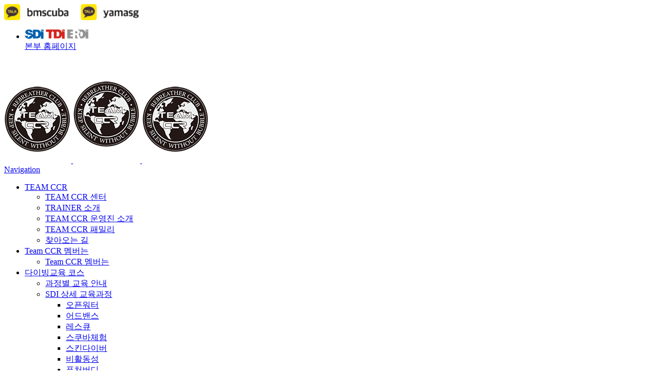

--- FILE ---
content_type: text/html; charset=UTF-8
request_url: http://www.teamccr.net/?ckattempt=1
body_size: 30834
content:
<!DOCTYPE html>
<!--[if lt IE 7]>      <html class="no-js html-loading wf-active ie old-browser lt-ie10 lt-ie9 lt-ie8 lt-ie7 responsive" itemscope="itemscope" itemtype="http://schema.org/WebPage" lang="ko-KR"> <![endif]-->
<!--[if IE 7]>         <html class="no-js html-loading wf-active ie old-browser ie7 lt-ie10 lt-ie9 lt-ie8 responsive" itemscope="itemscope" itemtype="http://schema.org/WebPage" lang="ko-KR"> <![endif]-->
<!--[if IE 8]>         <html class="no-js html-loading wf-active ie old-browser ie8 lt-ie10 lt-ie9 responsive" itemscope="itemscope" itemtype="http://schema.org/WebPage" lang="ko-KR"> <![endif]-->
<!--[if IE 9]>         <html class="no-js html-loading wf-active ie modern-browser ie9 lt-ie10 responsive" itemscope="itemscope" itemtype="http://schema.org/WebPage" lang="ko-KR"> <![endif]-->
<!--[if gt IE 9]><!--> <html class="no-js html-loading wf-active modern-browser responsive" itemscope="itemscope" itemtype="http://schema.org/WebPage" lang="ko-KR"> <!--<![endif]-->

<head>
<meta name="description" content="TEAM CCR 센터와 함께 새로운 모험을 시작해 보세요!!">
<meta property="og:type" content="website">
<meta property="og:title" content="TEAM CCR CENTER">
<meta property="og:description" content="TEAM CCR 센터와 함께 새로운 모험을 시작해 보세요!!">
<meta http-equiv="content-type" content="text/html; charset=UTF-8" />
<meta http-equiv="X-UA-Compatible" content="IE=edge,chrome=1" />
<meta name="viewport" content="width=device-width, maximum-scale=1.0, minimum-scale=1.0">
<meta property="og:image" content="/wp-content/uploads/2020/02/kakaoknetet.jpg"> 
<meta property=”og:image:width” content="800">
<meta property="og:image:height” content=”400"/>
<link href="http://fonts.googleapis.com/earlyaccess/nanumgothic.css" rel="stylesheet" type="text/css">
<meta name="viewport" content="width=device-width, maximum-scale=1.0, minimum-scale=1.0">
<title itemprop="name">TEAM CCR에 찾아주셔서 감사합니다. | TEAM CCR CENTER</title>

<!-- W3TC-include-js-head -->
<!--[if IE 8]> 
<meta http-equiv="X-UA-Compatible" content="IE=edge,chrome=1">
<![endif]-->

<!-- WordPress KBoard plugin 4.9 - http://www.cosmosfarm.com/products/kboard -->
<link rel="alternate" href="http://neptunus.co.kr/wp-content/plugins/kboard/rss.php" type="application/rss+xml" title="TEAM CCR에 찾아주셔서 감사합니다. &raquo; KBoard 통합 피드">
<!-- WordPress KBoard plugin 4.9 - http://www.cosmosfarm.com/products/kboard -->

<link rel='dns-prefetch' href='//neptunus.co.kr' />
<link rel='dns-prefetch' href='//maxcdn.bootstrapcdn.com' />
<link rel='dns-prefetch' href='//s.w.org' />
<link rel="alternate" type="application/rss+xml" title="TEAM CCR에 찾아주셔서 감사합니다. &raquo; 피드" href="http://neptunus.co.kr/?feed=rss2" />
<link rel="alternate" type="application/rss+xml" title="TEAM CCR에 찾아주셔서 감사합니다. &raquo; 댓글 피드" href="http://neptunus.co.kr/?feed=comments-rss2" />
<link rel="alternate" type="application/rss+xml" title="TEAM CCR에 찾아주셔서 감사합니다. &raquo; @Main 댓글 피드" href="http://neptunus.co.kr/?feed=rss2&#038;page_id=87" />
		<script type="text/javascript">
			window._wpemojiSettings = {"baseUrl":"https:\/\/s.w.org\/images\/core\/emoji\/11.2.0\/72x72\/","ext":".png","svgUrl":"https:\/\/s.w.org\/images\/core\/emoji\/11.2.0\/svg\/","svgExt":".svg","source":{"concatemoji":"http:\/\/neptunus.co.kr\/wp-includes\/js\/wp-emoji-release.min.js?ver=5.1.19"}};
			!function(e,a,t){var n,r,o,i=a.createElement("canvas"),p=i.getContext&&i.getContext("2d");function s(e,t){var a=String.fromCharCode;p.clearRect(0,0,i.width,i.height),p.fillText(a.apply(this,e),0,0);e=i.toDataURL();return p.clearRect(0,0,i.width,i.height),p.fillText(a.apply(this,t),0,0),e===i.toDataURL()}function c(e){var t=a.createElement("script");t.src=e,t.defer=t.type="text/javascript",a.getElementsByTagName("head")[0].appendChild(t)}for(o=Array("flag","emoji"),t.supports={everything:!0,everythingExceptFlag:!0},r=0;r<o.length;r++)t.supports[o[r]]=function(e){if(!p||!p.fillText)return!1;switch(p.textBaseline="top",p.font="600 32px Arial",e){case"flag":return s([55356,56826,55356,56819],[55356,56826,8203,55356,56819])?!1:!s([55356,57332,56128,56423,56128,56418,56128,56421,56128,56430,56128,56423,56128,56447],[55356,57332,8203,56128,56423,8203,56128,56418,8203,56128,56421,8203,56128,56430,8203,56128,56423,8203,56128,56447]);case"emoji":return!s([55358,56760,9792,65039],[55358,56760,8203,9792,65039])}return!1}(o[r]),t.supports.everything=t.supports.everything&&t.supports[o[r]],"flag"!==o[r]&&(t.supports.everythingExceptFlag=t.supports.everythingExceptFlag&&t.supports[o[r]]);t.supports.everythingExceptFlag=t.supports.everythingExceptFlag&&!t.supports.flag,t.DOMReady=!1,t.readyCallback=function(){t.DOMReady=!0},t.supports.everything||(n=function(){t.readyCallback()},a.addEventListener?(a.addEventListener("DOMContentLoaded",n,!1),e.addEventListener("load",n,!1)):(e.attachEvent("onload",n),a.attachEvent("onreadystatechange",function(){"complete"===a.readyState&&t.readyCallback()})),(n=t.source||{}).concatemoji?c(n.concatemoji):n.wpemoji&&n.twemoji&&(c(n.twemoji),c(n.wpemoji)))}(window,document,window._wpemojiSettings);
		</script>
		<style type="text/css">
img.wp-smiley,
img.emoji {
	display: inline !important;
	border: none !important;
	box-shadow: none !important;
	height: 1em !important;
	width: 1em !important;
	margin: 0 .07em !important;
	vertical-align: -0.1em !important;
	background: none !important;
	padding: 0 !important;
}
</style>
	<link rel='stylesheet' id='ai1ec_style-css'  href='//neptunus.co.kr/wp-content/plugins/all-in-one-event-calendar/public/themes-ai1ec/vortex/css/ai1ec_parsed_css.css?ver=3.0.0' type='text/css' media='all' />
<link rel='stylesheet' id='gtranslate-style-css'  href='http://neptunus.co.kr/wp-content/plugins/gtranslate/gtranslate-style24.css?ver=5.1.19' type='text/css' media='all' />
<link rel='stylesheet' id='sb_instagram_styles-css'  href='http://neptunus.co.kr/wp-content/plugins/instagram-feed/css/sbi-styles.min.css?ver=2.9.2' type='text/css' media='all' />
<link rel='stylesheet' id='wp-block-library-css'  href='http://neptunus.co.kr/wp-includes/css/dist/block-library/style.min.css?ver=5.1.19' type='text/css' media='all' />
<link rel='stylesheet' id='awsm-team-css'  href='http://neptunus.co.kr/wp-content/plugins/awsm-team-pro/css/team.min.css?ver=1.1' type='text/css' media='all' />
<link rel='stylesheet' id='contact-form-7-css'  href='http://neptunus.co.kr/wp-content/plugins/contact-form-7/includes/css/styles.css?ver=4.1' type='text/css' media='all' />
<link rel='stylesheet' id='cff-css'  href='http://neptunus.co.kr/wp-content/plugins/custom-facebook-feed-pro/css/cff-style.css?ver=3.10.5' type='text/css' media='all' />
<link rel='stylesheet' id='sb-font-awesome-css'  href='https://maxcdn.bootstrapcdn.com/font-awesome/4.7.0/css/font-awesome.min.css?ver=5.1.19' type='text/css' media='all' />
<link rel='stylesheet' id='DOPBSP-css-dopselect-css'  href='http://neptunus.co.kr/wp-content/plugins/dopbsp/libraries/css/jquery.dop.Select.css?ver=5.1.19' type='text/css' media='all' />
<link rel='stylesheet' id='rs-plugin-settings-css'  href='http://neptunus.co.kr/wp-content/plugins/revslider/rs-plugin/css/settings.css?ver=4.6.3' type='text/css' media='all' />
<style id='rs-plugin-settings-inline-css' type='text/css'>
.tp-caption.caption-primary{font-weight:300;font-size:30px;line-height:36px}.tp-caption.caption-white-background{padding:10px 20px;-moz-border-radius:3px;-webkit-border-radius:3px;border-radius:3px;font-weight:300;font-size:24px;line-height:30px;color:#0197ec;background-color:#fff;-webkit-box-shadow:0 1px 2px rgba(0,0,0,.25);-moz-box-shadow:0 1px 2px rgba(0,0,0,.25);box-shadow:0 1px 2px rgba(0,0,0,.25)}.tp-caption.caption-long-text{font-weight:300;font-size:20px;line-height:24px;color:#333;text-align:justify}.tp-caption.noshadow{}.tp-caption a{color:#ff7302;text-shadow:none;-webkit-transition:all 0.2s ease-out;-moz-transition:all 0.2s ease-out;-o-transition:all 0.2s ease-out;-ms-transition:all 0.2s ease-out}.tp-caption a:hover{color:#ffa902}
</style>
<link rel='stylesheet' id='kboard-comments-skin-default-css'  href='http://neptunus.co.kr/wp-content/plugins/kboard-comments/skin/default/style.css?ver=4.0' type='text/css' media='all' />
<link rel='stylesheet' id='font-awesome-css'  href='http://neptunus.co.kr/wp-content/plugins/kboard/font-awesome/css/font-awesome.min.css?ver=4.9' type='text/css' media='all' />
<!--[if lte IE 7]>
<link rel='stylesheet' id='font-awesome-ie7-css'  href='http://neptunus.co.kr/wp-content/plugins/kboard/font-awesome/css/font-awesome-ie7.min.css?ver=4.9' type='text/css' media='all' />
<![endif]-->
<link rel='stylesheet' id='kboard-skin-default-css'  href='http://neptunus.co.kr/wp-content/plugins/kboard/skin/default/style.css?ver=4.9' type='text/css' media='all' />
<link rel='stylesheet' id='kboard-skin-modern-gallery-css'  href='http://neptunus.co.kr/wp-content/plugins/kboard/skin/modern-gallery/style.css?ver=4.9' type='text/css' media='all' />
<link rel='stylesheet' id='kboard-skin-thumbnail-css'  href='http://neptunus.co.kr/wp-content/plugins/kboard/skin/thumbnail/style.css?ver=4.9' type='text/css' media='all' />
<link rel='stylesheet' id='theme-bootstrap-css'  href='http://neptunus.co.kr/wp-content/themes/envision/lib/css/bootstrap.css?ver=2.0.9.2' type='text/css' media='all' />
<link rel='stylesheet' id='theme-frontend-style-css'  href='http://neptunus.co.kr/wp-content/themes/envision/lib/css/style.css?ver=2.0.9.2' type='text/css' media='all' />
<link rel='stylesheet' id='theme-frontend-extensions-css'  href='http://neptunus.co.kr/wp-content/themes/envision/lib/css/extensions.css?ver=2.0.9.2' type='text/css' media='all' />
<link rel='stylesheet' id='theme-bootstrap-responsive-css'  href='http://neptunus.co.kr/wp-content/themes/envision/lib/css/bootstrap-responsive.css?ver=2.0.9.2' type='text/css' media='all' />
<link rel='stylesheet' id='theme-frontend-responsive-css'  href='http://neptunus.co.kr/wp-content/themes/envision/lib/css/responsive.css?ver=2.0.9.2' type='text/css' media='all' />
<link rel='stylesheet' id='theme-fontawesome-css'  href='http://neptunus.co.kr/wp-content/themes/envision/includes/modules/module.fontawesome/source/css/font-awesome.min.css?ver=2.0.9.2' type='text/css' media='all' />
<!--[if IE 7]>
<link rel='stylesheet' id='theme-fontawesome-ie7-css'  href='http://neptunus.co.kr/wp-content/themes/envision/includes/modules/module.fontawesome/source/css/font-awesome-ie7.min.css?ver=2.0.9.2' type='text/css' media='all' />
<![endif]-->
<link rel='stylesheet' id='theme-icomoon-css'  href='http://neptunus.co.kr/wp-content/themes/envision/includes/modules/module.icomoon/source/css/icomoon.css?ver=2.0.9.2' type='text/css' media='all' />
<link rel='stylesheet' id='theme-skin' href='http://neptunus.co.kr/wp-content/uploads/2021/08/Default-Skin_54ce98c851b37c14ba88fe891dd1e475.css' type='text/css' media='all'/>
<script type='text/javascript'>
/* <![CDATA[ */
var CloudFwOp = {"themeurl":"http:\/\/neptunus.co.kr\/wp-content\/themes\/envision","ajaxUrl":"http:\/\/neptunus.co.kr\/wp-admin\/admin-ajax.php","device":"widescreen","RTL":"","SSL":"","protocol":"http","responsive":"1","lang":"ko-KR","sticky_header":"","header_overlapping":"","sticky_header_offset":"-30","uniform_elements":"1","disable_prettyphoto_on_mobile":"1","gallery_overlay_opacity":"0.9"};
/* ]]> */
</script>
<script type='text/javascript' src='http://neptunus.co.kr/wp-includes/js/jquery/jquery.js?ver=1.12.4'></script>
<script type='text/javascript' src='http://neptunus.co.kr/wp-includes/js/jquery/jquery-migrate.min.js?ver=1.4.1'></script>
<script type='text/javascript' src='http://neptunus.co.kr/wp-content/plugins/revslider/rs-plugin/js/jquery.themepunch.tools.min.js?ver=4.6.3'></script>
<script type='text/javascript' src='http://neptunus.co.kr/wp-content/plugins/revslider/rs-plugin/js/jquery.themepunch.revolution.min.js?ver=4.6.3'></script>
<script type='text/javascript' src='http://neptunus.co.kr/wp-content/themes/envision/lib/js/common.js?ver=2.0.9.2'></script>
<script type='text/javascript' src='http://neptunus.co.kr/wp-content/themes/envision/lib/js/modernizr-2.6.2-respond-1.1.0.min.js?ver=2.0.9.2'></script>
<script type='text/javascript' src='http://neptunus.co.kr/wp-content/themes/envision/lib/js/noconflict.js?ver=2.0.9.2'></script>
<script type='text/javascript' src='http://neptunus.co.kr/wp-content/themes/envision/cloudfw/js/webfont.js?ver=2.0.9.2'></script>
<link rel='https://api.w.org/' href='http://neptunus.co.kr/index.php?rest_route=/' />
<link rel="EditURI" type="application/rsd+xml" title="RSD" href="http://neptunus.co.kr/xmlrpc.php?rsd" />
<link rel="wlwmanifest" type="application/wlwmanifest+xml" href="http://neptunus.co.kr/wp-includes/wlwmanifest.xml" /> 
<link rel="canonical" href="http://neptunus.co.kr/" />
<link rel='shortlink' href='http://neptunus.co.kr/' />
<link rel="alternate" type="application/json+oembed" href="http://neptunus.co.kr/index.php?rest_route=%2Foembed%2F1.0%2Fembed&#038;url=http%3A%2F%2Fneptunus.co.kr%2F" />
<link rel="alternate" type="text/xml+oembed" href="http://neptunus.co.kr/index.php?rest_route=%2Foembed%2F1.0%2Fembed&#038;url=http%3A%2F%2Fneptunus.co.kr%2F&#038;format=xml" />
<!-- Custom Facebook Feed JS vars -->
<script type="text/javascript">
var cffsiteurl = "http://neptunus.co.kr/wp-content/plugins";
var cffajaxurl = "http://neptunus.co.kr/wp-admin/admin-ajax.php";
var cffmetatrans = "false";

var cfflinkhashtags = "true";
</script>
		<script type="text/javascript">
			jQuery(document).ready(function() {
				// CUSTOM AJAX CONTENT LOADING FUNCTION
				var ajaxRevslider = function(obj) {
				
					// obj.type : Post Type
					// obj.id : ID of Content to Load
					// obj.aspectratio : The Aspect Ratio of the Container / Media
					// obj.selector : The Container Selector where the Content of Ajax will be injected. It is done via the Essential Grid on Return of Content
					
					var content = "<h2>THIS IS SOME TITLE</h2><br/>";

					content += "Type:"+obj.type+"</br>";
					content += "ID:"+obj.id+"</br>";        
					content += "Aspect Ratio:"+obj.aspectratio+"</br>";  
					
					data = {};
					
					data.action = 'revslider_ajax_call_front';
					data.client_action = 'get_slider_html';
					data.token = '63d6560b2e';
					data.type = obj.type;
					data.id = obj.id;
					data.aspectratio = obj.aspectratio;
					
					// SYNC AJAX REQUEST
					jQuery.ajax({
						type:"post",
						url:"http://neptunus.co.kr/wp-admin/admin-ajax.php",
						dataType: 'json',
						data:data,
						async:false,
						success: function(ret, textStatus, XMLHttpRequest) {
							if(ret.success == true)
								content = ret.data;								
						},
						error: function(e) {
							console.log(e);
						}
					});
					
					 // FIRST RETURN THE CONTENT WHEN IT IS LOADED !!
					 return content;						 
				};
				
				// CUSTOM AJAX FUNCTION TO REMOVE THE SLIDER
				var ajaxRemoveRevslider = function(obj) {
					return jQuery(obj.selector+" .rev_slider").revkill();
				}

				// EXTEND THE AJAX CONTENT LOADING TYPES WITH TYPE AND FUNCTION
				var extendessential = setInterval(function() {
					if (jQuery.fn.tpessential != undefined) {
						clearInterval(extendessential);
						if(typeof(jQuery.fn.tpessential.defaults) !== 'undefined')
							jQuery.fn.tpessential.defaults.ajaxTypes.push({type:"revslider",func:ajaxRevslider,killfunc:ajaxRemoveRevslider,openAnimationSpeed:0.3});   
							// type:  Name of the Post to load via Ajax into the Essential Grid Ajax Container
							// func: the Function Name which is Called once the Item with the Post Type has been clicked
							// killfunc: function to kill in case the Ajax Window going to be removed (before Remove function !
							// openAnimationSpeed: how quick the Ajax Content window should be animated (default is 0.3)
					}
				},30);
			});
		</script>
		
<script type="text/javascript">
(function(){
	"use strict";

	if( document.cookie.indexOf('device_pixel_ratio') == -1
	    && 'devicePixelRatio' in window
	    && window.devicePixelRatio >= 1.5 ){

		var date = new Date();
		date.setTime( date.getTime() + 3600000 );

		document.cookie = 'device_pixel_ratio=' + window.devicePixelRatio + ';' +  ' expires=' + date.toUTCString() +'; path=/';
		
		//if cookies are not blocked, reload the page
		if(document.cookie.indexOf('device_pixel_ratio') != -1) {
		    window.location.reload();
		}
	}
})();
</script>
	<style type= "text/css">
</style>
<!-- Load Fonts -->
<script type="text/javascript">
// <![CDATA[

if ( typeof WebFont == "object" && typeof WebFont.load == "function" ) {
	WebFont.load({
	  	google: {families: [ "Roboto:100,100italic,300,300italic,regular,italic,500,500italic,700,700italic,900,900italic:latin-ext,vietnamese,greek,cyrillic-ext,greek-ext,latin,cyrillic" ]},

		fontinactive: function(fontFamily, fontDescription) {
			//alert("Font Cannot Loaded: "+ fontFamily);
		}
	});
}
// ]]>
</script>

<script type="text/javascript">
    
    document.documentElement.className = document.documentElement.className.replace('no-js','js');
    document.documentElement.className = document.documentElement.className.replace('html-loaded','html-loading');

    (function(){
        "use strict";

        setTimeout(function(){
            document.documentElement.className = document.documentElement.className.replace('html-loading','html-loaded');
        }, 6000);

    })();
    
    jQuery(document).ready(function(){ 
        jQuery('html').removeClass('html-loading').addClass('html-loaded');
    });

</script>

</head>

<body class="home page-template page-template-page-fullwidth page-template-page-fullwidth-php page page-id-87 run layout--fullwidth">

<div id="side-panel-pusher">

<div id="main-container">

    <div id="page-wrap">

                
        <header id="page-header" class="clearfix">

                        
            
            <div id="header-container" class="header-style-1 logo-position-left navigation-position-right sticky-logo-position-left sticky-navigation-position-right no-stuck clearfix"  data-responsive="{&quot;css&quot;:{&quot;padding-bottom&quot;:{&quot;phone&quot;:20,&quot;tablet&quot;:30,&quot;widescreen&quot;:0}}}">
                <div id="header-container-background"></div>
                                        <div id="top-bar" class="clearfix">
                <div id="top-bar-background">
                    <div class="container relative">
                                                <div id="top-bar-text" class="top-bar-sides abs-left">
                            <a href="http://www.kakao.com/talk" target="_blank">
<img style="vertical-align: text-bottom" src="/wp-content/uploads/2020/02/kakao01.png" height="31" /></a>
<a href="http://www.kakao.com/talk" target="_blank">
<img style="vertical-align: text-bottom" src="/wp-content/uploads/2020/02/kakao02.png" height="31" /></a>


<a href="#" onclick="doGTranslate('ko|tl');return false;" title="Filipino" class="gflag nturl" style="background-position:-100px -300px;"><img src="http://neptunus.co.kr/wp-content/plugins/gtranslate/blank.png" height="24" width="24" alt="Filipino" /></a>


<a href="#" onclick="doGTranslate('ko|es');return false;" title="Spanish" class="gflag nturl" style="background-position:-600px -200px;"><img src="http://neptunus.co.kr/wp-content/plugins/gtranslate/blank.png" height="24" width="24" alt="Spanish" /></a>


<a href="#" onclick="doGTranslate('ko|ja');return false;" title="Japanese" class="gflag nturl" style="background-position:-700px -100px;"><img src="http://neptunus.co.kr/wp-content/plugins/gtranslate/blank.png" height="24" width="24" alt="Japanese" /></a>


<a href="#" onclick="doGTranslate('ko|zh-CN');return false;" title="Chinese (Simplified)" class="gflag nturl" style="background-position:-300px -0px;"><img src="http://neptunus.co.kr/wp-content/plugins/gtranslate/blank.png" height="24" width="24" alt="Chinese (Simplified)" /></a>

<a href="#" onclick="doGTranslate('ko|en');return false;" title="English" class="gflag nturl" style="background-position:-0px -0px;"><img src="http://neptunus.co.kr/wp-content/plugins/gtranslate/blank.png" height="24" width="24" alt="English" /></a>


<a href="#" onclick="doGTranslate('ko|ko');return false;" title="Korean" class="gflag nturl" style="background-position:-0px -200px;"><img src="http://neptunus.co.kr/wp-content/plugins/gtranslate/blank.png" height="24" width="24" alt="Korean" /></a>




<style type="text/css">
a.gflag img {margin-top: 4; border:0;height:25px;display:inline;}
</style>






                        </div>
                        
                        <div id="top-bar-widgets" class="top-bar-sides abs-right">

                            <ul id="navigation-menu" class="widget--language-selector ui--widget ui--custom-menu opt--on-hover opt--menu-direction-right unstyled-all "><li id="menu-item-263" class="menu-item menu-item-type-custom menu-item-object-custom depth-0 ui--gradient ui--gradient-grey on--hover"><a href="http://www.tdisdi.co.kr"><div class="ui--image-wrap clearfix" style="margin-right: 10px;"><img  id="ui--image-1" class="ui--image ui--animation" src="/wp-content/uploads/2020/02/123123123.png" alt="" title="" data-at2x=""/></div> 본부 홈페이지</a></li>
</ul>
                        </div>
                    </div>
                </div>
            </div><!-- /#top-bar -->
                            <div class="container relative">        
                    <div id="logo">
                        <a href="/index.php">
                            
                            <img  id="logo-desktop" class="visible-desktop " src="http://neptunus.co.kr/wp-content/uploads/2021/08/001-01-1.png" data-at2x="http://neptunus.co.kr/wp-content/uploads/2021/08/001-01-1.png" alt="TEAM CCR에 찾아주셔서 감사합니다." style="margin-top: 20px;  margin-bottom: 20px;"/>
<img  id="logo-tablet" class="visible-tablet " src="http://neptunus.co.kr/wp-content/uploads/2021/08/001-01-1.png" data-at2x="http://neptunus.co.kr/wp-content/uploads/2021/08/001-01-1.png" alt="TEAM CCR에 찾아주셔서 감사합니다." style="margin-top: 40px;  margin-bottom: 30px;"/>
<img  id="logo-phone" class="visible-phone " src="http://neptunus.co.kr/wp-content/uploads/2021/08/001-01-1.png" data-at2x="http://neptunus.co.kr/wp-content/uploads/2021/08/001-01-1.png" alt="TEAM CCR에 찾아주셔서 감사합니다." style="margin-top: 20px;  margin-bottom: 20px;"/>                        </a>
                    </div><!-- /#logo -->

                    
                                                    <nav id="navigation" class="without-navigation-holder">
                               
			<div id="header-navigation-toggle" class="visible-phone ">
			<a href="javascript:;">Navigation <i class="fontawesome-align-justify ui--caret"></i></a>
		</div>
	
	<ul id="header-navigation" class="sf-menu clearfix unstyled-all"><li id="menu-item-20" class="menu-item menu-item-type-custom menu-item-object-custom menu-item-has-children level-0 top-level-item has-child fallout to-right"><a href="/?page_id=410">TEAM CCR<i class="ui--caret fontawesome-angle-down px18"></i></a>
<ul class="sub-menu">
	<li id="menu-item-17" class="menu-item menu-item-type-custom menu-item-object-custom level-1 sub-level-item to-right"><a href="/?page_id=410">TEAM CCR 센터</a></li>
	<li id="menu-item-19" class="menu-item menu-item-type-custom menu-item-object-custom level-1 sub-level-item to-right"><a href="/?page_id=11">TRAINER 소개</a></li>
	<li id="menu-item-2733" class="menu-item menu-item-type-custom menu-item-object-custom level-1 sub-level-item to-right"><a href="/?page_id=2721">TEAM CCR 운영진 소개</a></li>
	<li id="menu-item-2593" class="menu-item menu-item-type-custom menu-item-object-custom level-1 sub-level-item to-right"><a href="/?page_id=2585">TEAM CCR 패밀리</a></li>
	<li id="menu-item-21" class="menu-item menu-item-type-custom menu-item-object-custom level-1 sub-level-item to-right"><a href="/?page_id=408">찾아오는 길</a></li>
</ul>
</li>
<li id="menu-item-2371" class="menu-item menu-item-type-custom menu-item-object-custom menu-item-has-children level-0 top-level-item has-child fallout to-right"><a href="/?page_id=2368">Team CCR 멤버는<i class="ui--caret fontawesome-angle-down px18"></i></a>
<ul class="sub-menu">
	<li id="menu-item-2613" class="menu-item menu-item-type-custom menu-item-object-custom level-1 sub-level-item to-right"><a href="/?page_id=2368">Team CCR 멤버는</a></li>
</ul>
</li>
<li id="menu-item-26" class="menu-item menu-item-type-custom menu-item-object-custom menu-item-has-children level-0 top-level-item has-child fallout to-right"><a href="/?page_id=274">다이빙교육 코스<i class="ui--caret fontawesome-angle-down px18"></i></a>
<ul class="sub-menu">
	<li id="menu-item-2785" class="menu-item menu-item-type-custom menu-item-object-custom level-1 sub-level-item to-right"><a href="/?page_id=2766">과정별 교육 안내</a></li>
	<li id="menu-item-581" class="menu-item menu-item-type-custom menu-item-object-custom menu-item-has-children level-1 sub-level-item has-child to-right"><a href="/?page_id=578">SDI 상세 교육과정<i class="ui--caret fontawesome-angle-right px18"></i></a>
	<ul class="sub-menu">
		<li id="menu-item-621" class="menu-item menu-item-type-custom menu-item-object-custom level-2 sub-level-item to-right"><a href="/?page_id=578">오픈워터</a></li>
		<li id="menu-item-622" class="menu-item menu-item-type-custom menu-item-object-custom level-2 sub-level-item to-right"><a href="/?page_id=584">어드밴스</a></li>
		<li id="menu-item-623" class="menu-item menu-item-type-custom menu-item-object-custom level-2 sub-level-item to-right"><a href="/?page_id=586">레스큐</a></li>
		<li id="menu-item-624" class="menu-item menu-item-type-custom menu-item-object-custom level-2 sub-level-item to-right"><a href="/?page_id=599">스쿠바체험</a></li>
		<li id="menu-item-625" class="menu-item menu-item-type-custom menu-item-object-custom level-2 sub-level-item to-right"><a href="/?page_id=590">스킨다이버</a></li>
		<li id="menu-item-626" class="menu-item menu-item-type-custom menu-item-object-custom level-2 sub-level-item to-right"><a href="/?page_id=592">비활동성</a></li>
		<li id="menu-item-627" class="menu-item menu-item-type-custom menu-item-object-custom level-2 sub-level-item to-right"><a href="/?page_id=595">퓨처버디</a></li>
		<li id="menu-item-628" class="menu-item menu-item-type-custom menu-item-object-custom level-2 sub-level-item to-right"><a href="/?page_id=597">마스터 스쿠버</a></li>
		<li id="menu-item-629" class="menu-item menu-item-type-custom menu-item-object-custom level-2 sub-level-item to-right"><a href="/?page_id=601">다이브 마스터</a></li>
		<li id="menu-item-630" class="menu-item menu-item-type-custom menu-item-object-custom level-2 sub-level-item to-right"><a href="/?page_id=603">보조강사</a></li>
		<li id="menu-item-631" class="menu-item menu-item-type-custom menu-item-object-custom level-2 sub-level-item to-right"><a href="/?page_id=605">오픈워터 강사</a></li>
	</ul>
</li>
	<li id="menu-item-740" class="menu-item menu-item-type-custom menu-item-object-custom menu-item-has-children level-1 sub-level-item has-child to-right"><a href="/?page_id=715">TDI 상세 교육과정<i class="ui--caret fontawesome-angle-right px18"></i></a>
	<ul class="sub-menu">
		<li id="menu-item-747" class="menu-item menu-item-type-custom menu-item-object-custom level-2 sub-level-item to-right"><a href="/?page_id=733">인트로텍</a></li>
		<li id="menu-item-743" class="menu-item menu-item-type-custom menu-item-object-custom level-2 sub-level-item to-right"><a href="/?page_id=721">나이트룩스</a></li>
		<li id="menu-item-744" class="menu-item menu-item-type-custom menu-item-object-custom level-2 sub-level-item to-right"><a href="/?page_id=724">어드밴스드 나이트룩스</a></li>
		<li id="menu-item-742" class="menu-item menu-item-type-custom menu-item-object-custom level-2 sub-level-item to-right"><a href="/?page_id=720">감압절차</a></li>
		<li id="menu-item-748" class="menu-item menu-item-type-custom menu-item-object-custom level-2 sub-level-item to-right"><a href="/?page_id=735">ERD</a></li>
		<li id="menu-item-745" class="menu-item menu-item-type-custom menu-item-object-custom level-2 sub-level-item to-right"><a href="/?page_id=727">트라이믹스</a></li>
		<li id="menu-item-746" class="menu-item menu-item-type-custom menu-item-object-custom level-2 sub-level-item to-right"><a href="/?page_id=730">어드밴스드 트라이믹스</a></li>
		<li id="menu-item-741" class="menu-item menu-item-type-custom menu-item-object-custom level-2 sub-level-item to-right"><a href="/?page_id=715">사이드마운트</a></li>
	</ul>
</li>
	<li id="menu-item-271" class="menu-item menu-item-type-custom menu-item-object-custom menu-item-has-children level-1 sub-level-item has-child to-right"><a href="/?page_id=274">SDI.TDI.ERDI.FRTI<i class="ui--caret fontawesome-angle-right px18"></i></a>
	<ul class="sub-menu">
		<li id="menu-item-313" class="menu-item menu-item-type-custom menu-item-object-custom level-2 sub-level-item to-right"><a href="/?page_id=274">SDI 교육과정</a></li>
		<li id="menu-item-312" class="menu-item menu-item-type-custom menu-item-object-custom level-2 sub-level-item to-right"><a href="/?page_id=306">TDI 교육과정</a></li>
		<li id="menu-item-314" class="menu-item menu-item-type-custom menu-item-object-custom level-2 sub-level-item to-right"><a href="/?page_id=309">ERDI</a></li>
		<li id="menu-item-2564" class="menu-item menu-item-type-custom menu-item-object-custom level-2 sub-level-item to-right"><a href="/?page_id=2570">FRTI</a></li>
	</ul>
</li>
	<li id="menu-item-2752" class="menu-item menu-item-type-custom menu-item-object-custom menu-item-has-children level-1 sub-level-item has-child to-right"><a href="/?page_id=24">PADI<i class="ui--caret fontawesome-angle-right px18"></i></a>
	<ul class="sub-menu">
		<li id="menu-item-2753" class="menu-item menu-item-type-custom menu-item-object-custom level-2 sub-level-item to-right"><a href="/?page_id=24">오픈워터</a></li>
		<li id="menu-item-2754" class="menu-item menu-item-type-custom menu-item-object-custom level-2 sub-level-item to-right"><a href="/?page_id=419">어드벤스</a></li>
		<li id="menu-item-2755" class="menu-item menu-item-type-custom menu-item-object-custom level-2 sub-level-item to-right"><a href="/?page_id=422">ERF</a></li>
		<li id="menu-item-2756" class="menu-item menu-item-type-custom menu-item-object-custom level-2 sub-level-item to-right"><a href="/?page_id=425">레스큐</a></li>
		<li id="menu-item-2757" class="menu-item menu-item-type-custom menu-item-object-custom level-2 sub-level-item to-right"><a href="/?page_id=427">스쿠버마스터</a></li>
		<li id="menu-item-2758" class="menu-item menu-item-type-custom menu-item-object-custom level-2 sub-level-item to-right"><a href="/?page_id=430">다이버마스터</a></li>
	</ul>
</li>
</ul>
</li>
<li id="menu-item-46" class="menu-item menu-item-type-custom menu-item-object-custom menu-item-has-children level-0 top-level-item has-child fallout to-right"><a href="/?page_id=42#online">온라인 예약&#038;상담<i class="ui--caret fontawesome-angle-down px18"></i></a>
<ul class="sub-menu">
	<li id="menu-item-48" class="menu-item menu-item-type-custom menu-item-object-custom level-1 sub-level-item to-right"><a href="/?page_id=42#online">온라인 예약&#038;상담</a></li>
</ul>
</li>
<li id="menu-item-62" class="menu-item menu-item-type-custom menu-item-object-custom menu-item-has-children level-0 top-level-item has-child fallout to-right"><a href="/?page_id=531">커뮤니티<i class="ui--caret fontawesome-angle-down px18"></i></a>
<ul class="sub-menu">
	<li id="menu-item-63" class="menu-item menu-item-type-custom menu-item-object-custom level-1 sub-level-item to-right"><a href="/?page_id=531">공지사항</a></li>
	<li id="menu-item-66" class="menu-item menu-item-type-custom menu-item-object-custom level-1 sub-level-item to-right"><a href="/?page_id=537">포토갤러리&#038;후기</a></li>
	<li id="menu-item-67" class="menu-item menu-item-type-custom menu-item-object-custom level-1 sub-level-item to-right"><a href="/?page_id=539">동영상갤러리</a></li>
	<li id="menu-item-2355" class="menu-item menu-item-type-custom menu-item-object-custom level-1 sub-level-item to-right"><a href="/?page_id=42#quest">질문과답변</a></li>
</ul>
</li>
 </ul>                            </nav><!-- /nav#navigation -->
                                                
                    
                </div>
            </div><!-- /#header-container -->

        </header>
                <div class="ui--rev-slider hidden-phone ">
<div id="rev_slider_1_1_wrapper" class="rev_slider_wrapper fullwidthbanner-container" style="margin:0px auto;background-color:#E9E9E9;padding:0px;margin-top:0px;margin-bottom:0px;max-height:500px;">
<!-- START REVOLUTION SLIDER 4.6.3 fullwidth mode -->
	<div id="rev_slider_1_1" class="rev_slider fullwidthabanner" style="display:none;max-height:500px;height:500px;">
<ul>	<!-- SLIDE  -->
	<li data-transition="random" data-slotamount="7" data-masterspeed="300" data-thumb="http://neptunus.co.kr/wp-content/uploads/2020/02/KakaoTalk_Photo_2020-02-23-14-13-26-320x200.jpeg"  data-saveperformance="off"  data-title="Slide">
		<!-- MAIN IMAGE -->
		<img src="http://neptunus.co.kr/wp-content/uploads/2020/02/KakaoTalk_Photo_2020-02-23-14-13-26.jpeg"  alt="KakaoTalk_Photo_2020-02-23-14-13-26"  data-bgposition="center top" data-bgfit="cover" data-bgrepeat="no-repeat">
		<!-- LAYERS -->

		<!-- LAYER NR. 1 -->
		<div class="tp-caption largebgblack123 randomrotate tp-resizeme" 
			 data-x="right" data-hoffset="0" 
			 data-y="150"  
			data-speed="900" 
			data-start="1000" 
			data-easing="Power3.easeInOut" 
			data-splitin="none" 
			data-splitout="none" 
			data-elementdelay="0.1" 
			data-endelementdelay="0.1" 
			 data-endspeed="300" 

			style="z-index: 5; max-width: auto; max-height: auto; white-space: nowrap;">TEAM CCR에서는  
		</div>

		<!-- LAYER NR. 2 -->
		<div class="tp-caption largebgblack123 randomrotate tp-resizeme" 
			 data-x="right" data-hoffset="0" 
			 data-y="210"  
			data-speed="900" 
			data-start="1500" 
			data-easing="Power3.easeInOut" 
			data-splitin="none" 
			data-splitout="none" 
			data-elementdelay="0.1" 
			data-endelementdelay="0.1" 
			 data-endspeed="300" 

			style="z-index: 6; max-width: auto; max-height: auto; white-space: nowrap;">모험과 환상이 
		</div>

		<!-- LAYER NR. 3 -->
		<div class="tp-caption largebgblack123 randomrotate tp-resizeme" 
			 data-x="right" data-hoffset="0" 
			 data-y="270"  
			data-speed="900" 
			data-start="2000" 
			data-easing="Power3.easeInOut" 
			data-splitin="none" 
			data-splitout="none" 
			data-elementdelay="0.1" 
			data-endelementdelay="0.1" 
			 data-endspeed="300" 

			style="z-index: 7; max-width: auto; max-height: auto; white-space: nowrap;">이루어집니다 
		</div>

		<!-- LAYER NR. 4 -->
		<div class="tp-caption largetext22222222 randomrotate tp-resizeme" 
			 data-x="right" data-hoffset="0" 
			 data-y="335"  
			data-speed="900" 
			data-start="2500" 
			data-easing="Power3.easeInOut" 
			data-splitin="none" 
			data-splitout="none" 
			data-elementdelay="0.1" 
			data-endelementdelay="0.1" 
			 data-endspeed="300" 

			style="z-index: 8; max-width: auto; max-height: auto; white-space: nowrap;"><a href='/?page_id=42#online' class='tp-button blue small'>온라인 신청하기</a> 
		</div>
	</li>
	<!-- SLIDE  -->
	<li data-transition="random" data-slotamount="7" data-masterspeed="300" data-thumb="http://neptunus.co.kr/wp-content/uploads/2020/02/KakaoTalk_Photo_2020-02-23-14-13-34-320x200.jpeg"  data-saveperformance="off"  data-title="Slide">
		<!-- MAIN IMAGE -->
		<img src="http://neptunus.co.kr/wp-content/uploads/2020/02/KakaoTalk_Photo_2020-02-23-14-13-34.jpeg"  alt="KakaoTalk_Photo_2020-02-23-14-13-34"  data-bgposition="center top" data-bgfit="cover" data-bgrepeat="no-repeat">
		<!-- LAYERS -->

		<!-- LAYER NR. 1 -->
		<div class="tp-caption largebgblack123222222 randomrotate tp-resizeme" 
			 data-x="0" 
			 data-y="290"  
			data-speed="900" 
			data-start="1000" 
			data-easing="Power3.easeInOut" 
			data-splitin="none" 
			data-splitout="none" 
			data-elementdelay="0.1" 
			data-endelementdelay="0.1" 
			 data-endspeed="300" 

			style="z-index: 5; max-width: auto; max-height: auto; white-space: nowrap;">스쿠버다이빙 교육의 최강자 
		</div>

		<!-- LAYER NR. 2 -->
		<div class="tp-caption largebgblack123222222 randomrotate tp-resizeme" 
			 data-x="0" 
			 data-y="342"  
			data-speed="900" 
			data-start="1500" 
			data-easing="Power3.easeInOut" 
			data-splitin="none" 
			data-splitout="none" 
			data-elementdelay="0.1" 
			data-endelementdelay="0.1" 
			 data-endspeed="300" 

			style="z-index: 6; max-width: auto; max-height: auto; white-space: nowrap;">재호흡기 다이빙 
		</div>

		<!-- LAYER NR. 3 -->
		<div class="tp-caption largetext22222222 randomrotate tp-resizeme" 
			 data-x="18" 
			 data-y="395"  
			data-speed="900" 
			data-start="2000" 
			data-easing="Power3.easeInOut" 
			data-splitin="none" 
			data-splitout="none" 
			data-elementdelay="0.1" 
			data-endelementdelay="0.1" 
			 data-endspeed="300" 

			style="z-index: 7; max-width: auto; max-height: auto; white-space: nowrap;">TEAM CCR이 함께합니다!! 
		</div>

		<!-- LAYER NR. 4 -->
		<div class="tp-caption largetext22222222 randomrotate tp-resizeme" 
			 data-x="18" 
			 data-y="433"  
			data-speed="900" 
			data-start="2450" 
			data-easing="Power3.easeInOut" 
			data-splitin="none" 
			data-splitout="none" 
			data-elementdelay="0.1" 
			data-endelementdelay="0.1" 
			 data-end="6650" 
 data-endspeed="300" 

			style="z-index: 8; max-width: auto; max-height: auto; white-space: nowrap;"><a href='/?page_id=42#online' class='tp-button blue small'>온라인 신청하기</a> 
		</div>
	</li>
	<!-- SLIDE  -->
	<li data-transition="random" data-slotamount="7" data-masterspeed="300" data-thumb="http://neptunus.co.kr/wp-content/uploads/2020/02/KakaoTalk_Photo_2020-02-23-14-13-42-320x200.jpeg"  data-saveperformance="off"  data-title="Slide">
		<!-- MAIN IMAGE -->
		<img src="http://neptunus.co.kr/wp-content/uploads/2020/02/KakaoTalk_Photo_2020-02-23-14-13-42.jpeg"  alt="KakaoTalk_Photo_2020-02-23-14-13-42"  data-bgposition="center top" data-bgfit="cover" data-bgrepeat="no-repeat">
		<!-- LAYERS -->

		<!-- LAYER NR. 1 -->
		<div class="tp-caption largebgblack123222222 randomrotate tp-resizeme" 
			 data-x="0" 
			 data-y="290"  
			data-speed="900" 
			data-start="1000" 
			data-easing="Power3.easeInOut" 
			data-splitin="none" 
			data-splitout="none" 
			data-elementdelay="0.1" 
			data-endelementdelay="0.1" 
			 data-endspeed="300" 

			style="z-index: 5; max-width: auto; max-height: auto; white-space: nowrap;">스쿠버다이빙 교육의 최강자 
		</div>

		<!-- LAYER NR. 2 -->
		<div class="tp-caption largebgblack123222222 randomrotate tp-resizeme" 
			 data-x="0" 
			 data-y="342"  
			data-speed="900" 
			data-start="1500" 
			data-easing="Power3.easeInOut" 
			data-splitin="none" 
			data-splitout="none" 
			data-elementdelay="0.1" 
			data-endelementdelay="0.1" 
			 data-endspeed="300" 

			style="z-index: 6; max-width: auto; max-height: auto; white-space: nowrap;">TEAM CCR!!! 
		</div>

		<!-- LAYER NR. 3 -->
		<div class="tp-caption largetext22222222 randomrotate tp-resizeme" 
			 data-x="18" 
			 data-y="395"  
			data-speed="900" 
			data-start="2000" 
			data-easing="Power3.easeInOut" 
			data-splitin="none" 
			data-splitout="none" 
			data-elementdelay="0.1" 
			data-endelementdelay="0.1" 
			 data-endspeed="300" 

			style="z-index: 7; max-width: auto; max-height: auto; white-space: nowrap;">오픈워터부터 강사까지 
		</div>

		<!-- LAYER NR. 4 -->
		<div class="tp-caption largetext22222222 randomrotate tp-resizeme" 
			 data-x="18" 
			 data-y="433"  
			data-speed="900" 
			data-start="2500" 
			data-easing="Power3.easeInOut" 
			data-splitin="none" 
			data-splitout="none" 
			data-elementdelay="0.1" 
			data-endelementdelay="0.1" 
			 data-endspeed="300" 

			style="z-index: 8; max-width: auto; max-height: auto; white-space: nowrap;"><a href='/?page_id=274' class='tp-button darkgrey small'>교육과정 보러가기</a> 
		</div>
	</li>
</ul>
<div class="tp-bannertimer"></div>	</div>
			

			<style scoped>.tp-caption.largebgblack123,.largebgblack123{font-size:54px;line-height:35px;font-weight:800;font-family:"Open Sans";color:rgb(255,255,255);text-decoration:none;padding:10px 20px 15px;background-color:rgba(7,92,143,0.45098);border-width:0px;border-color:rgb(255,214,88);border-style:none}.tp-caption.largebgblack123222222,.largebgblack123222222{font-size:45px;line-height:27px;font-weight:800;font-family:"Open Sans";color:rgb(255,255,255);text-decoration:none;padding:10px 20px 15px;background-color:rgba(7,92,143,0.360784);border-width:0px;border-color:rgb(255,214,88);border-style:none}.tp-caption.largetext22222222,.largetext22222222{font-size:30px;line-height:40px;font-weight:700;font-family:Arial;color:rgb(255,255,255);text-decoration:none;text-shadow:rgba(0,0,0,0.498039) 0px 2px 5px;margin:0px;white-space:nowrap;background-color:transparent;border-width:0px;border-color:rgb(255,255,255);border-style:none}</style>

			<script type="text/javascript">

				/******************************************
					-	PREPARE PLACEHOLDER FOR SLIDER	-
				******************************************/
				

				var setREVStartSize = function() {
					var	tpopt = new Object();
						tpopt.startwidth = 960;
						tpopt.startheight = 500;
						tpopt.container = jQuery('#rev_slider_1_1');
						tpopt.fullScreen = "off";
						tpopt.forceFullWidth="off";

					tpopt.container.closest(".rev_slider_wrapper").css({height:tpopt.container.height()});tpopt.width=parseInt(tpopt.container.width(),0);tpopt.height=parseInt(tpopt.container.height(),0);tpopt.bw=tpopt.width/tpopt.startwidth;tpopt.bh=tpopt.height/tpopt.startheight;if(tpopt.bh>tpopt.bw)tpopt.bh=tpopt.bw;if(tpopt.bh<tpopt.bw)tpopt.bw=tpopt.bh;if(tpopt.bw<tpopt.bh)tpopt.bh=tpopt.bw;if(tpopt.bh>1){tpopt.bw=1;tpopt.bh=1}if(tpopt.bw>1){tpopt.bw=1;tpopt.bh=1}tpopt.height=Math.round(tpopt.startheight*(tpopt.width/tpopt.startwidth));if(tpopt.height>tpopt.startheight&&tpopt.autoHeight!="on")tpopt.height=tpopt.startheight;if(tpopt.fullScreen=="on"){tpopt.height=tpopt.bw*tpopt.startheight;var cow=tpopt.container.parent().width();var coh=jQuery(window).height();if(tpopt.fullScreenOffsetContainer!=undefined){try{var offcontainers=tpopt.fullScreenOffsetContainer.split(",");jQuery.each(offcontainers,function(e,t){coh=coh-jQuery(t).outerHeight(true);if(coh<tpopt.minFullScreenHeight)coh=tpopt.minFullScreenHeight})}catch(e){}}tpopt.container.parent().height(coh);tpopt.container.height(coh);tpopt.container.closest(".rev_slider_wrapper").height(coh);tpopt.container.closest(".forcefullwidth_wrapper_tp_banner").find(".tp-fullwidth-forcer").height(coh);tpopt.container.css({height:"100%"});tpopt.height=coh;}else{tpopt.container.height(tpopt.height);tpopt.container.closest(".rev_slider_wrapper").height(tpopt.height);tpopt.container.closest(".forcefullwidth_wrapper_tp_banner").find(".tp-fullwidth-forcer").height(tpopt.height);}
				};

				/* CALL PLACEHOLDER */
				setREVStartSize();


				var tpj=jQuery;
				tpj.noConflict();
				var revapi1;

				tpj(document).ready(function() {

				if(tpj('#rev_slider_1_1').revolution == undefined){
					revslider_showDoubleJqueryError('#rev_slider_1_1');
				}else{
				   revapi1 = tpj('#rev_slider_1_1').show().revolution(
					{	
												dottedOverlay:"none",
						delay:7000,
						startwidth:960,
						startheight:500,
						hideThumbs:0,

						thumbWidth:100,
						thumbHeight:50,
						thumbAmount:3,
						
												
						simplifyAll:"off",

						navigationType:"bullet",
						navigationArrows:"solo",
						navigationStyle:"custom",

						touchenabled:"on",
						onHoverStop:"on",
						nextSlideOnWindowFocus:"off",

						swipe_threshold: 75,
						swipe_min_touches: 1,
						drag_block_vertical: false,
						
												
												
						keyboardNavigation:"off",

						navigationHAlign:"center",
						navigationVAlign:"bottom",
						navigationHOffset:0,
						navigationVOffset:-25,

						soloArrowLeftHalign:"left",
						soloArrowLeftValign:"center",
						soloArrowLeftHOffset:20,
						soloArrowLeftVOffset:0,

						soloArrowRightHalign:"right",
						soloArrowRightValign:"center",
						soloArrowRightHOffset:20,
						soloArrowRightVOffset:0,

						shadow:0,
						fullWidth:"on",
						fullScreen:"off",

												spinner:"spinner0",
												
						stopLoop:"off",
						stopAfterLoops:-1,
						stopAtSlide:-1,

						shuffle:"off",

						autoHeight:"off",
						forceFullWidth:"off",
						
						
						
						hideThumbsOnMobile:"off",
						hideNavDelayOnMobile:1500,
						hideBulletsOnMobile:"off",
						hideArrowsOnMobile:"off",
						hideThumbsUnderResolution:0,

												hideSliderAtLimit:0,
						hideCaptionAtLimit:0,
						hideAllCaptionAtLilmit:0,
						startWithSlide:0					});



									}
				});	/*ready*/

			</script>


			</div><!-- END REVOLUTION SLIDER --></div><div id="page-content" class="no-sidebar-layout"><div class="container"><div id="the-content"  itemprop="mainContentOfPage">
	<div style="overflow:hidden;height:1px;">
<a href="https://be.brucebett.com/">bruce bet</a></div>
<div  id="section-tipunaoz0p" class="fullwidth-content ui--section clearfix section-tipunaoz0p"><div  class="ui--section-content"><div class="container"><div class="ui-row row">
 <div   class="ui-column span6"><div class="ui--image-wrap clearfix" style="margin-bottom: 10px;"><a href="https://www.facebook.com/scuba365.co.kr/"><img  id="ui--image-2" class="ui--image ui--animation" src="http://neptunus.co.kr/wp-content/uploads/2015/03/facebook20150312-460x55.png" alt="" title="" data-at2x="" width="460"/></a></div><div><div class="cff-wrapper"><div id="cff" class="cff  cff-fixed-height cff-timeline-feed cff-pag cff-nojs  cff-lb" style="height:300px; " data-fb-text="View on Facebook" data-offset="" data-own-token="true" data-grid-pag="" data-lb-comments="true" data-pag-num="5" data-cff-shortcode=""><svg version="1.1" xmlns="http://www.w3.org/2000/svg" xmlns:xlink="http://www.w3.org/1999/xlink" class="cff-screenreader" role="img" aria-labelledby="metaSVGid metaSVGdesc"><title id="metaSVGid">Comments Box SVG icons</title><desc id="metaSVGdesc">Used for the like, share, comment, and reaction icons</desc><defs><linearGradient id="angryGrad" x1="0" x2="0" y1="0" y2="1"><stop offset="0%" stop-color="#f9ae9e" /><stop offset="70%" stop-color="#ffe7a4" /></linearGradient><linearGradient id="likeGrad"><stop offset="25%" stop-color="rgba(0,0,0,0.05)" /><stop offset="26%" stop-color="rgba(255,255,255,0.7)" /></linearGradient><linearGradient id="likeGradHover"><stop offset="25%" stop-color="#a3caff" /><stop offset="26%" stop-color="#fff" /></linearGradient><linearGradient id="likeGradDark"><stop offset="25%" stop-color="rgba(255,255,255,0.5)" /><stop offset="26%" stop-color="rgba(255,255,255,0.7)" /></linearGradient></defs></svg><div class="cff-posts-wrap"><div class="cff-item cff-photo-post author-team-ccr cff-315175098690213 cff-new" id="cff_315175098690213_1039260967903407" data-page-id="315175098690213" data-cff-timestamp="1724977299" data-object-id="1039260954570075" data-cff-from="315175098690213" ><div class="cff-author"><div class="cff-author-text"><p class="cff-page-name cff-author-date" ><a href="https://facebook.com/315175098690213" target="_blank" rel="nofollow noopener" >Team CCR</a><span class="cff-story">  is at Axe Murderer Dive Shop.</span></p><p class="cff-date" > 1 years ago </p></div><div class="cff-author-img"><a href="https://facebook.com/315175098690213" target="_blank" rel="nofollow noopener" ><img src="https://scontent-icn2-1.xx.fbcdn.net/v/t39.30808-1/470248088_2498882576986110_8669210730764791835_n.jpg?stp=cp0_dst-jpg_s50x50_tt6&_nc_cat=108&ccb=1-7&_nc_sid=f907e8&_nc_ohc=wE7ewKWwqHgQ7kNvwE5HVSg&_nc_oc=AdkfSrLV0HYjA8hNUYms7DMMf-ehR8oCJj4RNvwOvOfHQa4EALVLXeI_eDUnV06vvZs&_nc_zt=24&_nc_ht=scontent-icn2-1.xx&edm=AKIiGfEEAAAA&_nc_gid=N45egtZTnoCjuB-UPFSZZA&_nc_tpa=Q5bMBQEdECWd4cDvzcBtRNaha45c6aKwAdkFdnsQjZzmoexD3FG9TELR1b0bSMp3KYLkhI_BZYQEJpGB5g&oh=00_AfrJE6WHo3LvL9p3q04VibEXFg79Pi1GUHgILDJN6zBKxA&oe=697CEAA7" title="Team CCR" alt="Team CCR" width=40 height=40 onerror="this.style.display='none'"></a></div></div><p class="cff-post-text" ><span class="cff-text" data-color="">Team CCR!<br />We are making the history, together.<br />Keep Diving together. </span><span class="cff-expand">... <a href="#" ><span class="cff-more">See More</span><span class="cff-less">See Less</span></a></span></p><div class="cff-media-wrap"><a class="cff-photo nofancybox"  data-cff-page-name="Team CCR" data-cff-post-time="1 years ago" href="https://www.facebook.com/photo.php?fbid=1039260954570075&amp;set=a.621558209673687&amp;type=3" target="_blank" rel="nofollow noopener"><img src="https://scontent-icn2-1.xx.fbcdn.net/v/t39.30808-6/485131132_1178040784025424_7868698171128534508_n.jpg?stp=dst-jpg_s720x720_tt6&_nc_cat=109&ccb=1-7&_nc_sid=127cfc&_nc_ohc=0qklWgxV4rYQ7kNvwEi0cIq&_nc_oc=AdmBlefKsoOx265Xalc8IJrZfBZIkdh0rFrvswNyMJUQ_Px0IYuR3aPjh-tAQ3mDmvc&_nc_zt=23&_nc_ht=scontent-icn2-1.xx&edm=AKIiGfEEAAAA&_nc_gid=N45egtZTnoCjuB-UPFSZZA&_nc_tpa=Q5bMBQE01pSuCQ0Id-1u0wVWj3q5Q8qBTJ7glBGZ6YYiNy5Ia00gESgCaAsLmN3y368gMviHjblwgfx2uQ&oh=00_Afo0UPwR48AbX1HUCAWTVSr0BTC0eYmUXzBo7AHXHQF4Tw&oe=697CCDAA" alt="Team CCR!
We are making the history, together.
Keep Diving together." data-querystring="stp=dst-jpg_s720x720_tt6&_nc_cat=109&ccb=1-7&_nc_sid=127cfc&_nc_ohc=0qklWgxV4rYQ7kNvwEi0cIq&_nc_oc=AdmBlefKsoOx265Xalc8IJrZfBZIkdh0rFrvswNyMJUQ_Px0IYuR3aPjh-tAQ3mDmvc&_nc_zt=23&_nc_ht=scontent-icn2-1.xx&edm=AKIiGfEEAAAA&_nc_gid=N45egtZTnoCjuB-UPFSZZA&_nc_tpa=Q5bMBQE01pSuCQ0Id-1u0wVWj3q5Q8qBTJ7glBGZ6YYiNy5Ia00gESgCaAsLmN3y368gMviHjblwgfx2uQ&oh=00_Afo0UPwR48AbX1HUCAWTVSr0BTC0eYmUXzBo7AHXHQF4Tw&oe=697CCDAA" data-ratio="1200" class="cff-multi-image" /></a></div><div class="cff-meta-wrap"><div class="cff-post-links"><a class="cff-viewpost-facebook" href="https://www.facebook.com/1039260954570075" title="View on Facebook" target="_blank" rel="nofollow noopener" >View on Facebook</a><div class="cff-share-container"><span class="cff-dot" >&middot;</span><a class="cff-share-link" href="https://www.facebook.com/sharer/sharer.php?u=https%3A%2F%2Fwww.facebook.com%2Fphoto.php%3Ffbid%3D1039260954570075%26amp%3Bset%3Da.621558209673687%26amp%3Btype%3D3" title="Share" >Share</a><p class='cff-share-tooltip'><a href='https://www.facebook.com/sharer/sharer.php?u=https%3A%2F%2Fwww.facebook.com%2Fphoto.php%3Ffbid%3D1039260954570075%26amp%3Bset%3Da.621558209673687%26amp%3Btype%3D3' target='_blank'  rel="nofollow noopener" class='cff-facebook-icon'><span class='fa fab fa-facebook-square' aria-hidden='true'></span><span class='cff-screenreader'>Share on Facebook</span></a><a href='https://twitter.com/intent/tweet?text=https%3A%2F%2Fwww.facebook.com%2Fphoto.php%3Ffbid%3D1039260954570075%26amp%3Bset%3Da.621558209673687%26amp%3Btype%3D3' target='_blank'  rel="nofollow noopener" class='cff-twitter-icon'><span class='fa fab fa-twitter' aria-hidden='true'></span><span class='cff-screenreader'>Share on Twitter</span></a><a href='https://www.linkedin.com/shareArticle?mini=true&amp;url=https%3A%2F%2Fwww.facebook.com%2Fphoto.php%3Ffbid%3D1039260954570075%26amp%3Bset%3Da.621558209673687%26amp%3Btype%3D3&amp;title=Team%20CCR%21We%20are%20making%20the%20history%2C%20together.Keep%20Diving%20together.%20...%20See%20MoreSee%20Less' target='_blank'  rel="nofollow noopener" class='cff-linkedin-icon'><span class='fa fab fa-linkedin' aria-hidden='true'></span><span class='cff-screenreader'>Share on Linked In</span></a><a href='mailto:?subject=Facebook&amp;body=https%3A%2F%2Fwww.facebook.com%2Fphoto.php%3Ffbid%3D1039260954570075%26amp%3Bset%3Da.621558209673687%26amp%3Btype%3D3%20-%20Team%20CCR%21We%20are%20making%20the%20history%2C%20together.Keep%20Diving%20together.%20...%20See%20MoreSee%20Less' target='_blank'  rel="nofollow noopener" class='cff-email-icon'><span class='fa fa-envelope' aria-hidden='true'></span><span class='cff-screenreader'>Share by Email</span></a><span class='fa fa-play fa-rotate-90' aria-hidden='true'></span></p></div></div><div class="cff-view-comments-wrap"><a href="javaScript:void(0);" class="cff-view-comments"  id="315175098690213_1039260967903407"><ul class="cff-meta cff-light"><li class="cff-likes"><span class="cff-icon cff-like"><span class="cff-screenreader">Likes:</span><svg role="img" aria-hidden="true" xmlns="http://www.w3.org/2000/svg" viewBox="0 0 512 512"><path d="M496.656 285.683C506.583 272.809 512 256 512 235.468c-.001-37.674-32.073-72.571-72.727-72.571h-70.15c8.72-17.368 20.695-38.911 20.695-69.817C389.819 34.672 366.518 0 306.91 0c-29.995 0-41.126 37.918-46.829 67.228-3.407 17.511-6.626 34.052-16.525 43.951C219.986 134.75 184 192 162.382 203.625c-2.189.922-4.986 1.648-8.032 2.223C148.577 197.484 138.931 192 128 192H32c-17.673 0-32 14.327-32 32v256c0 17.673 14.327 32 32 32h96c17.673 0 32-14.327 32-32v-8.74c32.495 0 100.687 40.747 177.455 40.726 5.505.003 37.65.03 41.013 0 59.282.014 92.255-35.887 90.335-89.793 15.127-17.727 22.539-43.337 18.225-67.105 12.456-19.526 15.126-47.07 9.628-69.405zM32 480V224h96v256H32zm424.017-203.648C472 288 472 336 450.41 347.017c13.522 22.76 1.352 53.216-15.015 61.996 8.293 52.54-18.961 70.606-57.212 70.974-3.312.03-37.247 0-40.727 0-72.929 0-134.742-40.727-177.455-40.727V235.625c37.708 0 72.305-67.939 106.183-101.818 30.545-30.545 20.363-81.454 40.727-101.817 50.909 0 50.909 35.517 50.909 61.091 0 42.189-30.545 61.09-30.545 101.817h111.999c22.73 0 40.627 20.364 40.727 40.727.099 20.363-8.001 36.375-23.984 40.727zM104 432c0 13.255-10.745 24-24 24s-24-10.745-24-24 10.745-24 24-24 24 10.745 24 24z"></path></svg><svg class="cff-svg-bg" role="img" aria-hidden="true" xmlns="http://www.w3.org/2000/svg" viewBox="0 0 512 512"><path d="M104 224H24c-13.255 0-24 10.745-24 24v240c0 13.255 10.745 24 24 24h80c13.255 0 24-10.745 24-24V248c0-13.255-10.745-24-24-24zM64 472c-13.255 0-24-10.745-24-24s10.745-24 24-24 24 10.745 24 24-10.745 24-24 24zM384 81.452c0 42.416-25.97 66.208-33.277 94.548h101.723c33.397 0 59.397 27.746 59.553 58.098.084 17.938-7.546 37.249-19.439 49.197l-.11.11c9.836 23.337 8.237 56.037-9.308 79.469 8.681 25.895-.069 57.704-16.382 74.757 4.298 17.598 2.244 32.575-6.148 44.632C440.202 511.587 389.616 512 346.839 512l-2.845-.001c-48.287-.017-87.806-17.598-119.56-31.725-15.957-7.099-36.821-15.887-52.651-16.178-6.54-.12-11.783-5.457-11.783-11.998v-213.77c0-3.2 1.282-6.271 3.558-8.521 39.614-39.144 56.648-80.587 89.117-113.111 14.804-14.832 20.188-37.236 25.393-58.902C282.515 39.293 291.817 0 312 0c24 0 72 8 72 81.452z"></path></svg></span> <span class="cff-count">2</span></li><li class="cff-shares"><span class="cff-icon cff-share"><span class="cff-screenreader">Shares:</span><svg role="img" aria-hidden="true" xmlns="http://www.w3.org/2000/svg" viewBox="0 0 576 512"><path d="M564.907 196.35L388.91 12.366C364.216-13.45 320 3.746 320 40.016v88.154C154.548 130.155 0 160.103 0 331.19c0 94.98 55.84 150.231 89.13 174.571 24.233 17.722 58.021-4.992 49.68-34.51C100.937 336.887 165.575 321.972 320 320.16V408c0 36.239 44.19 53.494 68.91 27.65l175.998-184c14.79-15.47 14.79-39.83-.001-55.3zm-23.127 33.18l-176 184c-4.933 5.16-13.78 1.73-13.78-5.53V288c-171.396 0-295.313 9.707-243.98 191.7C72 453.36 32 405.59 32 331.19 32 171.18 194.886 160 352 160V40c0-7.262 8.851-10.69 13.78-5.53l176 184a7.978 7.978 0 0 1 0 11.06z"></path></svg><svg class="cff-svg-bg" role="img" aria-hidden="true" xmlns="http://www.w3.org/2000/svg" viewBox="0 0 512 512"><path d="M503.691 189.836L327.687 37.851C312.281 24.546 288 35.347 288 56.015v80.053C127.371 137.907 0 170.1 0 322.326c0 61.441 39.581 122.309 83.333 154.132 13.653 9.931 33.111-2.533 28.077-18.631C66.066 312.814 132.917 274.316 288 272.085V360c0 20.7 24.3 31.453 39.687 18.164l176.004-152c11.071-9.562 11.086-26.753 0-36.328z"></path></svg></span> <span class="cff-count">0</span></li><li class="cff-comments"><span class="cff-icon cff-comment"><span class="cff-screenreader">Comments:</span><svg role="img" aria-hidden="true" xmlns="http://www.w3.org/2000/svg" viewBox="0 0 512 512"><path d="M448 0H64C28.7 0 0 28.7 0 64v288c0 35.3 28.7 64 64 64h96v84c0 7.1 5.8 12 12 12 2.4 0 4.9-.7 7.1-2.4L304 416h144c35.3 0 64-28.7 64-64V64c0-35.3-28.7-64-64-64zm32 352c0 17.6-14.4 32-32 32H293.3l-8.5 6.4L192 460v-76H64c-17.6 0-32-14.4-32-32V64c0-17.6 14.4-32 32-32h384c17.6 0 32 14.4 32 32v288z"></path></svg><svg class="cff-svg-bg" role="img" aria-hidden="true" xmlns="http://www.w3.org/2000/svg" viewBox="0 0 512 512"><path d="M448 0H64C28.7 0 0 28.7 0 64v288c0 35.3 28.7 64 64 64h96v84c0 9.8 11.2 15.5 19.1 9.7L304 416h144c35.3 0 64-28.7 64-64V64c0-35.3-28.7-64-64-64z"></path></svg></span> <span class="cff-count">0</span></li></ul></a></div></div><div class="cff-comments-box cff-light cff-no-comments" data-cff-like-text="like this" data-cff-likes-text="likes this"  data-cff-reacted-text="reacted to this" data-cff-and-text="and" data-cff-other-text="other" data-cff-others-text="others" data-cff-reply-text="Reply" data-cff-replies-text="Replies" data-num="4" data-cff-meta-link-color="#" data-cff-hide-avatars="" data-cff-expand-comments="" data-cff-post-tags="1"><p class="cff-comment-likes cff-likes" ></p><p class="cff-comments cff-comment-on-facebook" ><a href="https://www.facebook.com/1039260954570075" target="_blank" rel="nofollow noopener" style="color:#"><span class="cff-icon"><svg role="img" aria-hidden="true" xmlns="http://www.w3.org/2000/svg" viewBox="0 0 512 512"><path d="M448 0H64C28.7 0 0 28.7 0 64v288c0 35.3 28.7 64 64 64h96v84c0 7.1 5.8 12 12 12 2.4 0 4.9-.7 7.1-2.4L304 416h144c35.3 0 64-28.7 64-64V64c0-35.3-28.7-64-64-64zm32 352c0 17.6-14.4 32-32 32H293.3l-8.5 6.4L192 460v-76H64c-17.6 0-32-14.4-32-32V64c0-17.6 14.4-32 32-32h384c17.6 0 32 14.4 32 32v288z"></path></svg><svg class="cff-svg-bg" role="img" aria-hidden="true" xmlns="http://www.w3.org/2000/svg" viewBox="0 0 512 512"><path d="M448 0H64C28.7 0 0 28.7 0 64v288c0 35.3 28.7 64 64 64h96v84c0 9.8 11.2 15.5 19.1 9.7L304 416h144c35.3 0 64-28.7 64-64V64c0-35.3-28.7-64-64-64z"></path></svg></span>Comment on Facebook</a></p><div class="cff-comments-wrap" ></div></div></div><div class="cff-item cff-photo-post cff-album author-team-ccr cff-315175098690213 cff-new" id="cff_315175098690213_978207080675463" data-page-id="315175098690213" data-cff-timestamp="1716338728" data-object-id="978207080675463" data-cff-from="315175098690213" ><div class="cff-author"><div class="cff-author-text"><p class="cff-page-name cff-author-date" ><a href="https://facebook.com/315175098690213" target="_blank" rel="nofollow noopener" >Team CCR</a><span class="cff-story"> </span></p><p class="cff-date" > 2 years ago </p></div><div class="cff-author-img"><a href="https://facebook.com/315175098690213" target="_blank" rel="nofollow noopener" ><img src="https://scontent-icn2-1.xx.fbcdn.net/v/t39.30808-1/470248088_2498882576986110_8669210730764791835_n.jpg?stp=cp0_dst-jpg_s50x50_tt6&_nc_cat=108&ccb=1-7&_nc_sid=f907e8&_nc_ohc=wE7ewKWwqHgQ7kNvwE5HVSg&_nc_oc=AdkfSrLV0HYjA8hNUYms7DMMf-ehR8oCJj4RNvwOvOfHQa4EALVLXeI_eDUnV06vvZs&_nc_zt=24&_nc_ht=scontent-icn2-1.xx&edm=AKIiGfEEAAAA&_nc_gid=N45egtZTnoCjuB-UPFSZZA&_nc_tpa=Q5bMBQEdECWd4cDvzcBtRNaha45c6aKwAdkFdnsQjZzmoexD3FG9TELR1b0bSMp3KYLkhI_BZYQEJpGB5g&oh=00_AfrJE6WHo3LvL9p3q04VibEXFg79Pi1GUHgILDJN6zBKxA&oe=697CEAA7" title="Team CCR" alt="Team CCR" width=40 height=40 onerror="this.style.display='none'"></a></div></div><p class="cff-post-text" ><span class="cff-text" data-color="">DIVE RITE Technician Instructor<br /><br />긴 노력의 결실로 DIVE RITE Technician Instructor 가 되었습니다.<br />재호흡기 분야의 최고가 되도록 노력하겠습니다.<br />재호흡기 다이빙은 Team CCR 과 함께하세요!<br /><br />As a result of my long efforts, I became a DIVE RITE Technician Instructor.<br />Team CCR will strive to be the best in the rebreather field.<br />Enjoy the ccr diving with Team CCR!<br /><br /><a href="https://facebook.com/699791300063629"  rel="nofollow noopener">#o2ptima</a> <a href="https://facebook.com/624192540988575"  rel="nofollow noopener">#XCCR</a> <a href="https://facebook.com/9796179877066128"  rel="nofollow noopener">#FXccr</a> <a href="https://facebook.com/585897711440317"  rel="nofollow noopener">#liberty</a> <a href="https://facebook.com/169814869836776"  rel="nofollow noopener">#evolution</a> <a href="https://facebook.com/136983753150353"  rel="nofollow noopener">#SF2</a> <a href="https://facebook.com/868740699867809"  rel="nofollow noopener">#sf2eccr</a> <a href="https://facebook.com/588094944552612"  rel="nofollow noopener">#CCR</a> <a href="https://facebook.com/415005675262365"  rel="nofollow noopener">#rebreather</a> <a href="https://facebook.com/686752664722384"  rel="nofollow noopener">#리브리더</a> <a href="https://facebook.com/667763509925881"  rel="nofollow noopener">#재호흡기</a> <a href="https://facebook.com/888859241203692"  rel="nofollow noopener">#ccrdiver</a> <a href="https://facebook.com/162018470630013"  rel="nofollow noopener">#TeamCCR</a> <a href="https://facebook.com/1171702126251885"  rel="nofollow noopener">#sf2asia</a><br />------------------------------------------------<br /><a href="https://facebook.com/567085666649990"  rel="nofollow noopener">#scuba</a> <a href="https://facebook.com/565507423467216"  rel="nofollow noopener">#diving</a> <a href="https://facebook.com/373197846128975"  rel="nofollow noopener">#scubadiving</a> <a href="https://facebook.com/151478835031550"  rel="nofollow noopener">#스쿠버다이빙</a><br /><a href="https://facebook.com/218991334909766"  rel="nofollow noopener">#idc</a> <a href="https://facebook.com/805760816100751"  rel="nofollow noopener">#강사과정</a><br /><a href="https://facebook.com/348008901970002"  rel="nofollow noopener">#ITW</a><br /><a href="https://facebook.com/668324289855418"  rel="nofollow noopener">#techicaldiving</a> <a href="https://facebook.com/173890276104939"  rel="nofollow noopener">#tekdiving</a> <a href="https://facebook.com/774797095907253"  rel="nofollow noopener">#텍다이빙</a><br /><a href="https://facebook.com/517212498388200"  rel="nofollow noopener">#sditdierdi</a><br /><a href="https://facebook.com/520109518082166"  rel="nofollow noopener">#tdisdi</a> <br /><a href="https://facebook.com/363388520444000"  rel="nofollow noopener">#padi</a><br /><a href="https://facebook.com/3441663902541246"  rel="nofollow noopener">#PTRDKOREA</a><br /><a href="https://facebook.com/574417979264836"  rel="nofollow noopener">#tecrec</a><br /><br />교육문의 : 010 4099 6530<br />kakao 채널 : @teamccr_팀씨씨알<br />kakao id : 477129<br />TDI ITE / PADI CCR 100 IT </span><span class="cff-expand">... <a href="#" ><span class="cff-more">See More</span><span class="cff-less">See Less</span></a></span></p><div class="cff-media-wrap"><a class="cff-photo cff-multiple cff-img-layout-4 nofancybox" style="max-width: 376px;"  data-cff-page-name="Team CCR" data-cff-post-time="2 years ago" href="https://www.facebook.com/315175098690213/posts/978207080675463" target="_blank" rel="nofollow noopener"><span class="cff-album-icon"></span><span class="cff-img-wrap cff-main-image cff-crop"><img src="https://scontent-icn2-1.xx.fbcdn.net/v/t39.30808-6/483506600_1175804697582366_2238715751084134732_n.jpg?_nc_cat=110&ccb=1-7&_nc_sid=127cfc&_nc_ohc=Mb5HURsy2IcQ7kNvwFZ-Kfa&_nc_oc=AdlsXsw2yU_cdKe4k0zWPxpcJcIx54s9tyzuRrSRW49s0a1raRRZxzOmp2L7_TKYRGw&_nc_zt=23&_nc_ht=scontent-icn2-1.xx&edm=AKIiGfEEAAAA&_nc_gid=N45egtZTnoCjuB-UPFSZZA&_nc_tpa=Q5bMBQHfl-yYc3rWVC7eQf1AlEGcVa7lpsS8q8Ctu0hFaDENt70s9KgIlsPhEFIT2GOmvG5vZPgtzLwyXQ&oh=00_AfpXjGMHCCl6JhEjvLbRMXDRI-I3tR54AqxtJVpV3YsHqA&oe=697CD2B1" alt="DIVE RITE Technician Instructor

긴 노력의 결실로 DIVE RITE Technician Instructor 가 되었습니다.
재호흡기 분야의 최고가 되도록 노력하겠습니다.
재호흡기 다이빙은 Team CCR 과 함께하세요!

As a result of my long efforts, I became a DIVE RITE Technician Instructor.
Team CCR will strive to be the best in the rebreather field.
Enjoy the ccr diving with Team CCR!

#o2ptima #xccr #fxccr #liberty #evolution #SF2 #sf2eccr #ccr #rebreather #리브리더 #재호흡기 #ccrdiver #teamccr #sf2asia
------------------------------------------------
#scuba #diving #scubadiving #스쿠버다이빙
#IDC #강사과정
#ITW
#techicaldiving #tekdiving #텍다이빙
#SDITDIERDI
#tdisdi 
#padi
#PTRDKOREA
#TecRec

교육문의 : 010 4099 6530
kakao 채널 : @teamccr_팀씨씨알
kakao id : 477129
TDI ITE / PADI CCR 100 IT" data-querystring="_nc_cat=110&ccb=1-7&_nc_sid=127cfc&_nc_ohc=Mb5HURsy2IcQ7kNvwFZ-Kfa&_nc_oc=AdlsXsw2yU_cdKe4k0zWPxpcJcIx54s9tyzuRrSRW49s0a1raRRZxzOmp2L7_TKYRGw&_nc_zt=23&_nc_ht=scontent-icn2-1.xx&edm=AKIiGfEEAAAA&_nc_gid=N45egtZTnoCjuB-UPFSZZA&_nc_tpa=Q5bMBQHfl-yYc3rWVC7eQf1AlEGcVa7lpsS8q8Ctu0hFaDENt70s9KgIlsPhEFIT2GOmvG5vZPgtzLwyXQ&oh=00_AfpXjGMHCCl6JhEjvLbRMXDRI-I3tR54AqxtJVpV3YsHqA&oe=697CD2B1" data-ratio="1" class="cff-multi-image" /></span><span class="cff-img-attachments"><span class="cff-img-wrap cff-crop"><img src="https://scontent-icn2-1.xx.fbcdn.net/v/t39.30808-6/484789597_1175804860915683_3955977444833021155_n.jpg?stp=dst-jpg_s720x720_tt6&_nc_cat=109&ccb=1-7&_nc_sid=127cfc&_nc_ohc=678Z-uRwz-8Q7kNvwHfle5Y&_nc_oc=AdkQlbDCa0EzNI4HQrOg9ZNmYl3ocNuqzJtJ1-i_0PGDHdxjtfjqTn9ZV_5rEDoJeUc&_nc_zt=23&_nc_ht=scontent-icn2-1.xx&edm=AKIiGfEEAAAA&_nc_gid=N45egtZTnoCjuB-UPFSZZA&_nc_tpa=Q5bMBQEekwNpjwH2k4I4VzpmWVVfPc8F3qR9gpmILDJYLFyeFwxZQoFrdSMRDfCOrhsMZPNdJ_ik6uWCBA&oh=00_AfqHvM6jAgiTqNFTtUH2rQZSFhwl64Rb7D5Ui9tKXARgLQ&oe=697CEC4D" alt="Image attachment" class="cff-multi-image" /></span><span class="cff-img-wrap cff-crop"><img src="https://scontent-icn2-1.xx.fbcdn.net/v/t39.30808-6/483512493_1175804864249016_5709349533979865104_n.jpg?stp=dst-jpg_s720x720_tt6&_nc_cat=103&ccb=1-7&_nc_sid=127cfc&_nc_ohc=-z7LLeLj_XkQ7kNvwGIEbp8&_nc_oc=AdmJYPmSIphGsW2WOUGZuVNeIX_IDuxOqzurcUxFyt7VzTHZDH1WFOcl8r1CjWh8h8Y&_nc_zt=23&_nc_ht=scontent-icn2-1.xx&edm=AKIiGfEEAAAA&_nc_gid=N45egtZTnoCjuB-UPFSZZA&_nc_tpa=Q5bMBQHoyL7g3_nKcfC46Xd0T8qYwOrDuR0wORbd_WK0Ko7ptJIYTABHPwsWgAJto9UsNgtGdgQyCKTURQ&oh=00_AfoN95i6Gc_VD1AZseN3f090TLieYgr6XL2JOKq49Nb77w&oe=697CEAE3" alt="Image attachment" class="cff-multi-image" /></span><span class="cff-img-wrap cff-crop"><span class="cff-more-attachments"><span>+1</span></span><img src="https://scontent-icn2-1.xx.fbcdn.net/v/t39.30808-6/483522142_1175804760915693_7628916084727257794_n.jpg?stp=dst-jpg_s720x720_tt6&_nc_cat=102&ccb=1-7&_nc_sid=127cfc&_nc_ohc=I13aRdPrwRYQ7kNvwGmIFe0&_nc_oc=Adk7MW_ldAxEiiQeUc5oTLwR-xD8U5PdWMvWGwvtCIK4hIL-mMrQ165oZXozy2kCqIo&_nc_zt=23&_nc_ht=scontent-icn2-1.xx&edm=AKIiGfEEAAAA&_nc_gid=N45egtZTnoCjuB-UPFSZZA&_nc_tpa=Q5bMBQFz5Ztd-R_u9aCbnDKVcLHwfsoGIe67pzweMlYsV7Ob6_Af0BzfWumiA8LQtvDR74eWP6V4MrZNug&oh=00_AfqlccXaFUPQwKM5JHqBx4VRn697cHv2xuSc3jATrwG3Kw&oe=697CCAB0" alt="Image attachment" class="cff-multi-image" /></span></span></a></div><div class="cff-meta-wrap"><div class="cff-post-links"><a class="cff-viewpost-facebook" href="https://www.facebook.com/978207080675463" title="View on Facebook" target="_blank" rel="nofollow noopener" >View on Facebook</a><div class="cff-share-container"><span class="cff-dot" >&middot;</span><a class="cff-share-link" href="https://www.facebook.com/sharer/sharer.php?u=https%3A%2F%2Fwww.facebook.com%2F315175098690213%2Fposts%2F978207080675463" title="Share" >Share</a><p class='cff-share-tooltip'><a href='https://www.facebook.com/sharer/sharer.php?u=https%3A%2F%2Fwww.facebook.com%2F315175098690213%2Fposts%2F978207080675463' target='_blank'  rel="nofollow noopener" class='cff-facebook-icon'><span class='fa fab fa-facebook-square' aria-hidden='true'></span><span class='cff-screenreader'>Share on Facebook</span></a><a href='https://twitter.com/intent/tweet?text=https%3A%2F%2Fwww.facebook.com%2F315175098690213%2Fposts%2F978207080675463' target='_blank'  rel="nofollow noopener" class='cff-twitter-icon'><span class='fa fab fa-twitter' aria-hidden='true'></span><span class='cff-screenreader'>Share on Twitter</span></a><a href='https://www.linkedin.com/shareArticle?mini=true&amp;url=https%3A%2F%2Fwww.facebook.com%2F315175098690213%2Fposts%2F978207080675463&amp;title=DIVE%20RITE%20Technician%20Instructor%EA%B8%B4%20%EB%85%B8%EB%A0%A5%EC%9D%98%20%EA%B2%B0%EC%8B%A4%EB%A1%9C%20DIVE%20RITE%20Technician%20Instructor%20%EA%B0%80%20%EB%90%98%EC%97%88%EC%8A%B5%EB%8B%88%EB%8B%A4.%EC%9E%AC%ED%98%B8%ED%9D%A1%EA%B8%B0%20%EB%B6%84%EC%95%BC%EC%9D%98%20%EC%B5%9C%EA%B3%A0%EA%B0%80%20%EB%90%98%EB%8F%84%EB%A1%9D%20%EB%85%B8%EB%A0%A5%ED%95%98%EA%B2%A0%EC%8A%B5%EB%8B%88%EB%8B%A4.%EC%9E%AC%ED%98%B8%ED%9D%A1%EA%B8%B0%20%EB%8B%A4%EC%9D%B4%EB%B9%99%EC%9D%80%20Team%20CCR%20%EA%B3%BC%20%ED%95%A8%EA%BB%98%ED%95%98%EC%84%B8%EC%9A%94%21As%20a%20result%20of%20my%20long%20efforts%2C%20I%20became%20a%20DIVE%20RITE%20Technician%20Instructor.Team%20CCR%20will%20strive%20to%20be%20the%20best%20in%20the%20rebreather%20field.Enjoy%20the%20ccr%20diving%20with%20Team%20CCR%21%23o2ptima%20%23XCCR%20%23FXccr%20%23liberty%20%23evolution%20%23SF2%20%23sf2eccr%20%23CCR%20%23rebreather%20%23%EB%A6%AC%EB%B8%8C%EB%A6%AC%EB%8D%94%20%23%EC%9E%AC%ED%98%B8%ED%9D%A1%EA%B8%B0%20%23ccrdiver%20%23TeamCCR%20%23sf2asia------------------------------------------------%23scuba%20%23diving%20%23scubadiving%20%23%EC%8A%A4%EC%BF%A0%EB%B2%84%EB%8B%A4%EC%9D%B4%EB%B9%99%23idc%20%23%EA%B0%95%EC%82%AC%EA%B3%BC%EC%A0%95%23ITW%23techicaldiving%20%23tekdiving%20%23%ED%85%8D%EB%8B%A4%EC%9D%B4%EB%B9%99%23sditdierdi%23tdisdi%20%23padi%23PTRDKOREA%23tecrec%EA%B5%90%EC%9C%A1%EB%AC%B8%EC%9D%98%20%3A%20010%204099%206530kakao%20%EC%B1%84%EB%84%90%20%3A%20%40teamccr_%ED%8C%80%EC%94%A8%EC%94%A8%EC%95%8Ckakao%20id%20%3A%20477129TDI%20ITE%20%2F%20PADI%20CCR%20100%20IT%20...%20See%20MoreSee%20Less' target='_blank'  rel="nofollow noopener" class='cff-linkedin-icon'><span class='fa fab fa-linkedin' aria-hidden='true'></span><span class='cff-screenreader'>Share on Linked In</span></a><a href='mailto:?subject=Facebook&amp;body=https%3A%2F%2Fwww.facebook.com%2F315175098690213%2Fposts%2F978207080675463%20-%20DIVE%20RITE%20Technician%20Instructor%EA%B8%B4%20%EB%85%B8%EB%A0%A5%EC%9D%98%20%EA%B2%B0%EC%8B%A4%EB%A1%9C%20DIVE%20RITE%20Technician%20Instructor%20%EA%B0%80%20%EB%90%98%EC%97%88%EC%8A%B5%EB%8B%88%EB%8B%A4.%EC%9E%AC%ED%98%B8%ED%9D%A1%EA%B8%B0%20%EB%B6%84%EC%95%BC%EC%9D%98%20%EC%B5%9C%EA%B3%A0%EA%B0%80%20%EB%90%98%EB%8F%84%EB%A1%9D%20%EB%85%B8%EB%A0%A5%ED%95%98%EA%B2%A0%EC%8A%B5%EB%8B%88%EB%8B%A4.%EC%9E%AC%ED%98%B8%ED%9D%A1%EA%B8%B0%20%EB%8B%A4%EC%9D%B4%EB%B9%99%EC%9D%80%20Team%20CCR%20%EA%B3%BC%20%ED%95%A8%EA%BB%98%ED%95%98%EC%84%B8%EC%9A%94%21As%20a%20result%20of%20my%20long%20efforts%2C%20I%20became%20a%20DIVE%20RITE%20Technician%20Instructor.Team%20CCR%20will%20strive%20to%20be%20the%20best%20in%20the%20rebreather%20field.Enjoy%20the%20ccr%20diving%20with%20Team%20CCR%21%23o2ptima%20%23XCCR%20%23FXccr%20%23liberty%20%23evolution%20%23SF2%20%23sf2eccr%20%23CCR%20%23rebreather%20%23%EB%A6%AC%EB%B8%8C%EB%A6%AC%EB%8D%94%20%23%EC%9E%AC%ED%98%B8%ED%9D%A1%EA%B8%B0%20%23ccrdiver%20%23TeamCCR%20%23sf2asia------------------------------------------------%23scuba%20%23diving%20%23scubadiving%20%23%EC%8A%A4%EC%BF%A0%EB%B2%84%EB%8B%A4%EC%9D%B4%EB%B9%99%23idc%20%23%EA%B0%95%EC%82%AC%EA%B3%BC%EC%A0%95%23ITW%23techicaldiving%20%23tekdiving%20%23%ED%85%8D%EB%8B%A4%EC%9D%B4%EB%B9%99%23sditdierdi%23tdisdi%20%23padi%23PTRDKOREA%23tecrec%EA%B5%90%EC%9C%A1%EB%AC%B8%EC%9D%98%20%3A%20010%204099%206530kakao%20%EC%B1%84%EB%84%90%20%3A%20%40teamccr_%ED%8C%80%EC%94%A8%EC%94%A8%EC%95%8Ckakao%20id%20%3A%20477129TDI%20ITE%20%2F%20PADI%20CCR%20100%20IT%20...%20See%20MoreSee%20Less' target='_blank'  rel="nofollow noopener" class='cff-email-icon'><span class='fa fa-envelope' aria-hidden='true'></span><span class='cff-screenreader'>Share by Email</span></a><span class='fa fa-play fa-rotate-90' aria-hidden='true'></span></p></div></div><div class="cff-view-comments-wrap"><a href="javaScript:void(0);" class="cff-view-comments"  id="315175098690213_978207080675463"><ul class="cff-meta cff-light"><li class="cff-likes"><span class="cff-icon cff-like"><span class="cff-screenreader">Likes:</span><svg role="img" aria-hidden="true" xmlns="http://www.w3.org/2000/svg" viewBox="0 0 512 512"><path d="M496.656 285.683C506.583 272.809 512 256 512 235.468c-.001-37.674-32.073-72.571-72.727-72.571h-70.15c8.72-17.368 20.695-38.911 20.695-69.817C389.819 34.672 366.518 0 306.91 0c-29.995 0-41.126 37.918-46.829 67.228-3.407 17.511-6.626 34.052-16.525 43.951C219.986 134.75 184 192 162.382 203.625c-2.189.922-4.986 1.648-8.032 2.223C148.577 197.484 138.931 192 128 192H32c-17.673 0-32 14.327-32 32v256c0 17.673 14.327 32 32 32h96c17.673 0 32-14.327 32-32v-8.74c32.495 0 100.687 40.747 177.455 40.726 5.505.003 37.65.03 41.013 0 59.282.014 92.255-35.887 90.335-89.793 15.127-17.727 22.539-43.337 18.225-67.105 12.456-19.526 15.126-47.07 9.628-69.405zM32 480V224h96v256H32zm424.017-203.648C472 288 472 336 450.41 347.017c13.522 22.76 1.352 53.216-15.015 61.996 8.293 52.54-18.961 70.606-57.212 70.974-3.312.03-37.247 0-40.727 0-72.929 0-134.742-40.727-177.455-40.727V235.625c37.708 0 72.305-67.939 106.183-101.818 30.545-30.545 20.363-81.454 40.727-101.817 50.909 0 50.909 35.517 50.909 61.091 0 42.189-30.545 61.09-30.545 101.817h111.999c22.73 0 40.627 20.364 40.727 40.727.099 20.363-8.001 36.375-23.984 40.727zM104 432c0 13.255-10.745 24-24 24s-24-10.745-24-24 10.745-24 24-24 24 10.745 24 24z"></path></svg><svg class="cff-svg-bg" role="img" aria-hidden="true" xmlns="http://www.w3.org/2000/svg" viewBox="0 0 512 512"><path d="M104 224H24c-13.255 0-24 10.745-24 24v240c0 13.255 10.745 24 24 24h80c13.255 0 24-10.745 24-24V248c0-13.255-10.745-24-24-24zM64 472c-13.255 0-24-10.745-24-24s10.745-24 24-24 24 10.745 24 24-10.745 24-24 24zM384 81.452c0 42.416-25.97 66.208-33.277 94.548h101.723c33.397 0 59.397 27.746 59.553 58.098.084 17.938-7.546 37.249-19.439 49.197l-.11.11c9.836 23.337 8.237 56.037-9.308 79.469 8.681 25.895-.069 57.704-16.382 74.757 4.298 17.598 2.244 32.575-6.148 44.632C440.202 511.587 389.616 512 346.839 512l-2.845-.001c-48.287-.017-87.806-17.598-119.56-31.725-15.957-7.099-36.821-15.887-52.651-16.178-6.54-.12-11.783-5.457-11.783-11.998v-213.77c0-3.2 1.282-6.271 3.558-8.521 39.614-39.144 56.648-80.587 89.117-113.111 14.804-14.832 20.188-37.236 25.393-58.902C282.515 39.293 291.817 0 312 0c24 0 72 8 72 81.452z"></path></svg></span> <span class="cff-count">11</span></li><li class="cff-shares"><span class="cff-icon cff-share"><span class="cff-screenreader">Shares:</span><svg role="img" aria-hidden="true" xmlns="http://www.w3.org/2000/svg" viewBox="0 0 576 512"><path d="M564.907 196.35L388.91 12.366C364.216-13.45 320 3.746 320 40.016v88.154C154.548 130.155 0 160.103 0 331.19c0 94.98 55.84 150.231 89.13 174.571 24.233 17.722 58.021-4.992 49.68-34.51C100.937 336.887 165.575 321.972 320 320.16V408c0 36.239 44.19 53.494 68.91 27.65l175.998-184c14.79-15.47 14.79-39.83-.001-55.3zm-23.127 33.18l-176 184c-4.933 5.16-13.78 1.73-13.78-5.53V288c-171.396 0-295.313 9.707-243.98 191.7C72 453.36 32 405.59 32 331.19 32 171.18 194.886 160 352 160V40c0-7.262 8.851-10.69 13.78-5.53l176 184a7.978 7.978 0 0 1 0 11.06z"></path></svg><svg class="cff-svg-bg" role="img" aria-hidden="true" xmlns="http://www.w3.org/2000/svg" viewBox="0 0 512 512"><path d="M503.691 189.836L327.687 37.851C312.281 24.546 288 35.347 288 56.015v80.053C127.371 137.907 0 170.1 0 322.326c0 61.441 39.581 122.309 83.333 154.132 13.653 9.931 33.111-2.533 28.077-18.631C66.066 312.814 132.917 274.316 288 272.085V360c0 20.7 24.3 31.453 39.687 18.164l176.004-152c11.071-9.562 11.086-26.753 0-36.328z"></path></svg></span> <span class="cff-count">0</span></li><li class="cff-comments"><span class="cff-icon cff-comment"><span class="cff-screenreader">Comments:</span><svg role="img" aria-hidden="true" xmlns="http://www.w3.org/2000/svg" viewBox="0 0 512 512"><path d="M448 0H64C28.7 0 0 28.7 0 64v288c0 35.3 28.7 64 64 64h96v84c0 7.1 5.8 12 12 12 2.4 0 4.9-.7 7.1-2.4L304 416h144c35.3 0 64-28.7 64-64V64c0-35.3-28.7-64-64-64zm32 352c0 17.6-14.4 32-32 32H293.3l-8.5 6.4L192 460v-76H64c-17.6 0-32-14.4-32-32V64c0-17.6 14.4-32 32-32h384c17.6 0 32 14.4 32 32v288z"></path></svg><svg class="cff-svg-bg" role="img" aria-hidden="true" xmlns="http://www.w3.org/2000/svg" viewBox="0 0 512 512"><path d="M448 0H64C28.7 0 0 28.7 0 64v288c0 35.3 28.7 64 64 64h96v84c0 9.8 11.2 15.5 19.1 9.7L304 416h144c35.3 0 64-28.7 64-64V64c0-35.3-28.7-64-64-64z"></path></svg></span> <span class="cff-count">0</span></li></ul></a></div></div><div class="cff-comments-box cff-light cff-no-comments" data-cff-like-text="like this" data-cff-likes-text="likes this"  data-cff-reacted-text="reacted to this" data-cff-and-text="and" data-cff-other-text="other" data-cff-others-text="others" data-cff-reply-text="Reply" data-cff-replies-text="Replies" data-num="4" data-cff-meta-link-color="#" data-cff-hide-avatars="" data-cff-expand-comments="" data-cff-post-tags="1"><p class="cff-comment-likes cff-likes" ></p><p class="cff-comments cff-comment-on-facebook" ><a href="https://www.facebook.com/978207080675463" target="_blank" rel="nofollow noopener" style="color:#"><span class="cff-icon"><svg role="img" aria-hidden="true" xmlns="http://www.w3.org/2000/svg" viewBox="0 0 512 512"><path d="M448 0H64C28.7 0 0 28.7 0 64v288c0 35.3 28.7 64 64 64h96v84c0 7.1 5.8 12 12 12 2.4 0 4.9-.7 7.1-2.4L304 416h144c35.3 0 64-28.7 64-64V64c0-35.3-28.7-64-64-64zm32 352c0 17.6-14.4 32-32 32H293.3l-8.5 6.4L192 460v-76H64c-17.6 0-32-14.4-32-32V64c0-17.6 14.4-32 32-32h384c17.6 0 32 14.4 32 32v288z"></path></svg><svg class="cff-svg-bg" role="img" aria-hidden="true" xmlns="http://www.w3.org/2000/svg" viewBox="0 0 512 512"><path d="M448 0H64C28.7 0 0 28.7 0 64v288c0 35.3 28.7 64 64 64h96v84c0 9.8 11.2 15.5 19.1 9.7L304 416h144c35.3 0 64-28.7 64-64V64c0-35.3-28.7-64-64-64z"></path></svg></span>Comment on Facebook</a></p><div class="cff-comments-wrap" ></div></div></div><div class="cff-item cff-photo-post author-team-ccr cff-315175098690213 cff-new" id="cff_315175098690213_896907462138759" data-page-id="315175098690213" data-cff-timestamp="1704239387" data-object-id="896907448805427" data-cff-from="315175098690213" ><div class="cff-author"><div class="cff-author-text"><p class="cff-page-name cff-author-date" ><a href="https://facebook.com/315175098690213" target="_blank" rel="nofollow noopener" >Team CCR</a><span class="cff-story"> </span></p><p class="cff-date" > 2 years ago </p></div><div class="cff-author-img"><a href="https://facebook.com/315175098690213" target="_blank" rel="nofollow noopener" ><img src="https://scontent-icn2-1.xx.fbcdn.net/v/t39.30808-1/470248088_2498882576986110_8669210730764791835_n.jpg?stp=cp0_dst-jpg_s50x50_tt6&_nc_cat=108&ccb=1-7&_nc_sid=f907e8&_nc_ohc=wE7ewKWwqHgQ7kNvwE5HVSg&_nc_oc=AdkfSrLV0HYjA8hNUYms7DMMf-ehR8oCJj4RNvwOvOfHQa4EALVLXeI_eDUnV06vvZs&_nc_zt=24&_nc_ht=scontent-icn2-1.xx&edm=AKIiGfEEAAAA&_nc_gid=N45egtZTnoCjuB-UPFSZZA&_nc_tpa=Q5bMBQEdECWd4cDvzcBtRNaha45c6aKwAdkFdnsQjZzmoexD3FG9TELR1b0bSMp3KYLkhI_BZYQEJpGB5g&oh=00_AfrJE6WHo3LvL9p3q04VibEXFg79Pi1GUHgILDJN6zBKxA&oe=697CEAA7" title="Team CCR" alt="Team CCR" width=40 height=40 onerror="this.style.display='none'"></a></div></div><p class="cff-post-text" ><span class="cff-text" data-color="">2023년 여러분들과 함께 행복했습니다.<br /><br />2024년도 더욱 즐거운 시간 만들어보겠습니다!<br />항상 안전허고 즐거운 다이빙하시기 바랍니다.<br /><br />Team CCR </span><span class="cff-expand">... <a href="#" ><span class="cff-more">See More</span><span class="cff-less">See Less</span></a></span></p><div class="cff-media-wrap"><a class="cff-photo nofancybox"  data-cff-page-name="Team CCR" data-cff-post-time="2 years ago" href="https://www.facebook.com/photo.php?fbid=896907448805427&amp;set=a.621558209673687&amp;type=3" target="_blank" rel="nofollow noopener"><img src="https://scontent-icn2-1.xx.fbcdn.net/v/t39.30808-6/482346756_1172803561215813_9027091516394109004_n.jpg?stp=dst-jpg_p720x720_tt6&_nc_cat=110&ccb=1-7&_nc_sid=127cfc&_nc_ohc=iIAUvy7lS0gQ7kNvwEvKBMT&_nc_oc=Adm7gbABDWfR0i4GEKR0rspLzK6ZMFuBAk5Zg0VLeKb_TuTdgc_rGBjNjo3lO-94SrI&_nc_zt=23&_nc_ht=scontent-icn2-1.xx&edm=AKIiGfEEAAAA&_nc_gid=N45egtZTnoCjuB-UPFSZZA&_nc_tpa=Q5bMBQET24-XKD6dqV6WftyDGLTPKqa6LNKnut8SR6tTNGpOWzqjZQePCJ-WdKSLghRFw_LneOrFdVOyMQ&oh=00_Afry5uCeF3hT9-1uK4ZyTZrFxzcTV5ynm8R-KQBpJJ7ACQ&oe=697CEC04" alt="2023년 여러분들과 함께 행복했습니다.

2024년도 더욱 즐거운 시간 만들어보겠습니다!
항상 안전허고 즐거운 다이빙하시기 바랍니다.

Team CCR" data-querystring="stp=dst-jpg_p720x720_tt6&_nc_cat=110&ccb=1-7&_nc_sid=127cfc&_nc_ohc=iIAUvy7lS0gQ7kNvwEvKBMT&_nc_oc=Adm7gbABDWfR0i4GEKR0rspLzK6ZMFuBAk5Zg0VLeKb_TuTdgc_rGBjNjo3lO-94SrI&_nc_zt=23&_nc_ht=scontent-icn2-1.xx&edm=AKIiGfEEAAAA&_nc_gid=N45egtZTnoCjuB-UPFSZZA&_nc_tpa=Q5bMBQET24-XKD6dqV6WftyDGLTPKqa6LNKnut8SR6tTNGpOWzqjZQePCJ-WdKSLghRFw_LneOrFdVOyMQ&oh=00_Afry5uCeF3hT9-1uK4ZyTZrFxzcTV5ynm8R-KQBpJJ7ACQ&oe=697CEC04" data-ratio="1200" class="cff-multi-image" /></a></div><div class="cff-meta-wrap"><div class="cff-post-links"><a class="cff-viewpost-facebook" href="https://www.facebook.com/896907448805427" title="View on Facebook" target="_blank" rel="nofollow noopener" >View on Facebook</a><div class="cff-share-container"><span class="cff-dot" >&middot;</span><a class="cff-share-link" href="https://www.facebook.com/sharer/sharer.php?u=https%3A%2F%2Fwww.facebook.com%2Fphoto.php%3Ffbid%3D896907448805427%26amp%3Bset%3Da.621558209673687%26amp%3Btype%3D3" title="Share" >Share</a><p class='cff-share-tooltip'><a href='https://www.facebook.com/sharer/sharer.php?u=https%3A%2F%2Fwww.facebook.com%2Fphoto.php%3Ffbid%3D896907448805427%26amp%3Bset%3Da.621558209673687%26amp%3Btype%3D3' target='_blank'  rel="nofollow noopener" class='cff-facebook-icon'><span class='fa fab fa-facebook-square' aria-hidden='true'></span><span class='cff-screenreader'>Share on Facebook</span></a><a href='https://twitter.com/intent/tweet?text=https%3A%2F%2Fwww.facebook.com%2Fphoto.php%3Ffbid%3D896907448805427%26amp%3Bset%3Da.621558209673687%26amp%3Btype%3D3' target='_blank'  rel="nofollow noopener" class='cff-twitter-icon'><span class='fa fab fa-twitter' aria-hidden='true'></span><span class='cff-screenreader'>Share on Twitter</span></a><a href='https://www.linkedin.com/shareArticle?mini=true&amp;url=https%3A%2F%2Fwww.facebook.com%2Fphoto.php%3Ffbid%3D896907448805427%26amp%3Bset%3Da.621558209673687%26amp%3Btype%3D3&amp;title=2023%EB%85%84%20%EC%97%AC%EB%9F%AC%EB%B6%84%EB%93%A4%EA%B3%BC%20%ED%95%A8%EA%BB%98%20%ED%96%89%EB%B3%B5%ED%96%88%EC%8A%B5%EB%8B%88%EB%8B%A4.2024%EB%85%84%EB%8F%84%20%EB%8D%94%EC%9A%B1%20%EC%A6%90%EA%B1%B0%EC%9A%B4%20%EC%8B%9C%EA%B0%84%20%EB%A7%8C%EB%93%A4%EC%96%B4%EB%B3%B4%EA%B2%A0%EC%8A%B5%EB%8B%88%EB%8B%A4%21%ED%95%AD%EC%83%81%20%EC%95%88%EC%A0%84%ED%97%88%EA%B3%A0%20%EC%A6%90%EA%B1%B0%EC%9A%B4%20%EB%8B%A4%EC%9D%B4%EB%B9%99%ED%95%98%EC%8B%9C%EA%B8%B0%20%EB%B0%94%EB%9E%8D%EB%8B%88%EB%8B%A4.Team%20CCR%20...%20See%20MoreSee%20Less' target='_blank'  rel="nofollow noopener" class='cff-linkedin-icon'><span class='fa fab fa-linkedin' aria-hidden='true'></span><span class='cff-screenreader'>Share on Linked In</span></a><a href='mailto:?subject=Facebook&amp;body=https%3A%2F%2Fwww.facebook.com%2Fphoto.php%3Ffbid%3D896907448805427%26amp%3Bset%3Da.621558209673687%26amp%3Btype%3D3%20-%202023%EB%85%84%20%EC%97%AC%EB%9F%AC%EB%B6%84%EB%93%A4%EA%B3%BC%20%ED%95%A8%EA%BB%98%20%ED%96%89%EB%B3%B5%ED%96%88%EC%8A%B5%EB%8B%88%EB%8B%A4.2024%EB%85%84%EB%8F%84%20%EB%8D%94%EC%9A%B1%20%EC%A6%90%EA%B1%B0%EC%9A%B4%20%EC%8B%9C%EA%B0%84%20%EB%A7%8C%EB%93%A4%EC%96%B4%EB%B3%B4%EA%B2%A0%EC%8A%B5%EB%8B%88%EB%8B%A4%21%ED%95%AD%EC%83%81%20%EC%95%88%EC%A0%84%ED%97%88%EA%B3%A0%20%EC%A6%90%EA%B1%B0%EC%9A%B4%20%EB%8B%A4%EC%9D%B4%EB%B9%99%ED%95%98%EC%8B%9C%EA%B8%B0%20%EB%B0%94%EB%9E%8D%EB%8B%88%EB%8B%A4.Team%20CCR%20...%20See%20MoreSee%20Less' target='_blank'  rel="nofollow noopener" class='cff-email-icon'><span class='fa fa-envelope' aria-hidden='true'></span><span class='cff-screenreader'>Share by Email</span></a><span class='fa fa-play fa-rotate-90' aria-hidden='true'></span></p></div></div><div class="cff-view-comments-wrap"><a href="javaScript:void(0);" class="cff-view-comments"  id="315175098690213_896907462138759"><ul class="cff-meta cff-light"><li class="cff-likes"><span class="cff-icon cff-like"><span class="cff-screenreader">Likes:</span><svg role="img" aria-hidden="true" xmlns="http://www.w3.org/2000/svg" viewBox="0 0 512 512"><path d="M496.656 285.683C506.583 272.809 512 256 512 235.468c-.001-37.674-32.073-72.571-72.727-72.571h-70.15c8.72-17.368 20.695-38.911 20.695-69.817C389.819 34.672 366.518 0 306.91 0c-29.995 0-41.126 37.918-46.829 67.228-3.407 17.511-6.626 34.052-16.525 43.951C219.986 134.75 184 192 162.382 203.625c-2.189.922-4.986 1.648-8.032 2.223C148.577 197.484 138.931 192 128 192H32c-17.673 0-32 14.327-32 32v256c0 17.673 14.327 32 32 32h96c17.673 0 32-14.327 32-32v-8.74c32.495 0 100.687 40.747 177.455 40.726 5.505.003 37.65.03 41.013 0 59.282.014 92.255-35.887 90.335-89.793 15.127-17.727 22.539-43.337 18.225-67.105 12.456-19.526 15.126-47.07 9.628-69.405zM32 480V224h96v256H32zm424.017-203.648C472 288 472 336 450.41 347.017c13.522 22.76 1.352 53.216-15.015 61.996 8.293 52.54-18.961 70.606-57.212 70.974-3.312.03-37.247 0-40.727 0-72.929 0-134.742-40.727-177.455-40.727V235.625c37.708 0 72.305-67.939 106.183-101.818 30.545-30.545 20.363-81.454 40.727-101.817 50.909 0 50.909 35.517 50.909 61.091 0 42.189-30.545 61.09-30.545 101.817h111.999c22.73 0 40.627 20.364 40.727 40.727.099 20.363-8.001 36.375-23.984 40.727zM104 432c0 13.255-10.745 24-24 24s-24-10.745-24-24 10.745-24 24-24 24 10.745 24 24z"></path></svg><svg class="cff-svg-bg" role="img" aria-hidden="true" xmlns="http://www.w3.org/2000/svg" viewBox="0 0 512 512"><path d="M104 224H24c-13.255 0-24 10.745-24 24v240c0 13.255 10.745 24 24 24h80c13.255 0 24-10.745 24-24V248c0-13.255-10.745-24-24-24zM64 472c-13.255 0-24-10.745-24-24s10.745-24 24-24 24 10.745 24 24-10.745 24-24 24zM384 81.452c0 42.416-25.97 66.208-33.277 94.548h101.723c33.397 0 59.397 27.746 59.553 58.098.084 17.938-7.546 37.249-19.439 49.197l-.11.11c9.836 23.337 8.237 56.037-9.308 79.469 8.681 25.895-.069 57.704-16.382 74.757 4.298 17.598 2.244 32.575-6.148 44.632C440.202 511.587 389.616 512 346.839 512l-2.845-.001c-48.287-.017-87.806-17.598-119.56-31.725-15.957-7.099-36.821-15.887-52.651-16.178-6.54-.12-11.783-5.457-11.783-11.998v-213.77c0-3.2 1.282-6.271 3.558-8.521 39.614-39.144 56.648-80.587 89.117-113.111 14.804-14.832 20.188-37.236 25.393-58.902C282.515 39.293 291.817 0 312 0c24 0 72 8 72 81.452z"></path></svg></span> <span class="cff-count">9</span></li><li class="cff-shares"><span class="cff-icon cff-share"><span class="cff-screenreader">Shares:</span><svg role="img" aria-hidden="true" xmlns="http://www.w3.org/2000/svg" viewBox="0 0 576 512"><path d="M564.907 196.35L388.91 12.366C364.216-13.45 320 3.746 320 40.016v88.154C154.548 130.155 0 160.103 0 331.19c0 94.98 55.84 150.231 89.13 174.571 24.233 17.722 58.021-4.992 49.68-34.51C100.937 336.887 165.575 321.972 320 320.16V408c0 36.239 44.19 53.494 68.91 27.65l175.998-184c14.79-15.47 14.79-39.83-.001-55.3zm-23.127 33.18l-176 184c-4.933 5.16-13.78 1.73-13.78-5.53V288c-171.396 0-295.313 9.707-243.98 191.7C72 453.36 32 405.59 32 331.19 32 171.18 194.886 160 352 160V40c0-7.262 8.851-10.69 13.78-5.53l176 184a7.978 7.978 0 0 1 0 11.06z"></path></svg><svg class="cff-svg-bg" role="img" aria-hidden="true" xmlns="http://www.w3.org/2000/svg" viewBox="0 0 512 512"><path d="M503.691 189.836L327.687 37.851C312.281 24.546 288 35.347 288 56.015v80.053C127.371 137.907 0 170.1 0 322.326c0 61.441 39.581 122.309 83.333 154.132 13.653 9.931 33.111-2.533 28.077-18.631C66.066 312.814 132.917 274.316 288 272.085V360c0 20.7 24.3 31.453 39.687 18.164l176.004-152c11.071-9.562 11.086-26.753 0-36.328z"></path></svg></span> <span class="cff-count">0</span></li><li class="cff-comments"><span class="cff-icon cff-comment"><span class="cff-screenreader">Comments:</span><svg role="img" aria-hidden="true" xmlns="http://www.w3.org/2000/svg" viewBox="0 0 512 512"><path d="M448 0H64C28.7 0 0 28.7 0 64v288c0 35.3 28.7 64 64 64h96v84c0 7.1 5.8 12 12 12 2.4 0 4.9-.7 7.1-2.4L304 416h144c35.3 0 64-28.7 64-64V64c0-35.3-28.7-64-64-64zm32 352c0 17.6-14.4 32-32 32H293.3l-8.5 6.4L192 460v-76H64c-17.6 0-32-14.4-32-32V64c0-17.6 14.4-32 32-32h384c17.6 0 32 14.4 32 32v288z"></path></svg><svg class="cff-svg-bg" role="img" aria-hidden="true" xmlns="http://www.w3.org/2000/svg" viewBox="0 0 512 512"><path d="M448 0H64C28.7 0 0 28.7 0 64v288c0 35.3 28.7 64 64 64h96v84c0 9.8 11.2 15.5 19.1 9.7L304 416h144c35.3 0 64-28.7 64-64V64c0-35.3-28.7-64-64-64z"></path></svg></span> <span class="cff-count">0</span></li></ul></a></div></div><div class="cff-comments-box cff-light cff-no-comments" data-cff-like-text="like this" data-cff-likes-text="likes this"  data-cff-reacted-text="reacted to this" data-cff-and-text="and" data-cff-other-text="other" data-cff-others-text="others" data-cff-reply-text="Reply" data-cff-replies-text="Replies" data-num="4" data-cff-meta-link-color="#" data-cff-hide-avatars="" data-cff-expand-comments="" data-cff-post-tags="1"><p class="cff-comment-likes cff-likes" ></p><p class="cff-comments cff-comment-on-facebook" ><a href="https://www.facebook.com/896907448805427" target="_blank" rel="nofollow noopener" style="color:#"><span class="cff-icon"><svg role="img" aria-hidden="true" xmlns="http://www.w3.org/2000/svg" viewBox="0 0 512 512"><path d="M448 0H64C28.7 0 0 28.7 0 64v288c0 35.3 28.7 64 64 64h96v84c0 7.1 5.8 12 12 12 2.4 0 4.9-.7 7.1-2.4L304 416h144c35.3 0 64-28.7 64-64V64c0-35.3-28.7-64-64-64zm32 352c0 17.6-14.4 32-32 32H293.3l-8.5 6.4L192 460v-76H64c-17.6 0-32-14.4-32-32V64c0-17.6 14.4-32 32-32h384c17.6 0 32 14.4 32 32v288z"></path></svg><svg class="cff-svg-bg" role="img" aria-hidden="true" xmlns="http://www.w3.org/2000/svg" viewBox="0 0 512 512"><path d="M448 0H64C28.7 0 0 28.7 0 64v288c0 35.3 28.7 64 64 64h96v84c0 9.8 11.2 15.5 19.1 9.7L304 416h144c35.3 0 64-28.7 64-64V64c0-35.3-28.7-64-64-64z"></path></svg></span>Comment on Facebook</a></p><div class="cff-comments-wrap" ></div></div></div><div class="cff-item cff-photo-post cff-album author-team-ccr cff-315175098690213 cff-new" id="cff_315175098690213_881331640363008" data-page-id="315175098690213" data-cff-timestamp="1701840699" data-object-id="881331640363008" data-cff-from="315175098690213" ><div class="cff-author"><div class="cff-author-text"><p class="cff-page-name cff-author-date" ><a href="https://facebook.com/315175098690213" target="_blank" rel="nofollow noopener" >Team CCR</a><span class="cff-story"> </span></p><p class="cff-date" > 2 years ago </p></div><div class="cff-author-img"><a href="https://facebook.com/315175098690213" target="_blank" rel="nofollow noopener" ><img src="https://scontent-icn2-1.xx.fbcdn.net/v/t39.30808-1/470248088_2498882576986110_8669210730764791835_n.jpg?stp=cp0_dst-jpg_s50x50_tt6&_nc_cat=108&ccb=1-7&_nc_sid=f907e8&_nc_ohc=wE7ewKWwqHgQ7kNvwE5HVSg&_nc_oc=AdkfSrLV0HYjA8hNUYms7DMMf-ehR8oCJj4RNvwOvOfHQa4EALVLXeI_eDUnV06vvZs&_nc_zt=24&_nc_ht=scontent-icn2-1.xx&edm=AKIiGfEEAAAA&_nc_gid=N45egtZTnoCjuB-UPFSZZA&_nc_tpa=Q5bMBQEdECWd4cDvzcBtRNaha45c6aKwAdkFdnsQjZzmoexD3FG9TELR1b0bSMp3KYLkhI_BZYQEJpGB5g&oh=00_AfrJE6WHo3LvL9p3q04VibEXFg79Pi1GUHgILDJN6zBKxA&oe=697CEAA7" title="Team CCR" alt="Team CCR" width=40 height=40 onerror="this.style.display='none'"></a></div></div><p class="cff-post-text" ><span class="cff-text" data-color="">신희동 트레이너가 리버티 CCR 강사가 되었습니다._001<br />꾸준히 한다는 것이 정말 중요합니다. <br />수고하셨습니다!<br /><br />Trainer Shin Hee-dong became a Liberty CCR instructor._001<br /><br />It's really important to be consistent.<br />congratulations!<br /><br /><a href="https://facebook.com/169814869836776"  rel="nofollow noopener">#evolution</a> <a href="https://facebook.com/624192540988575"  rel="nofollow noopener">#XCCR</a> <a href="https://facebook.com/136983753150353"  rel="nofollow noopener">#SF2</a> <a href="https://facebook.com/868740699867809"  rel="nofollow noopener">#sf2eccr</a> <a href="https://facebook.com/301912649934874"  rel="nofollow noopener">#optima</a> <a href="https://facebook.com/585897711440317"  rel="nofollow noopener">#liberty</a> <a href="https://facebook.com/588094944552612"  rel="nofollow noopener">#CCR</a> <a href="https://facebook.com/415005675262365"  rel="nofollow noopener">#rebreather</a> <a href="https://facebook.com/686752664722384"  rel="nofollow noopener">#리브리더</a> <a href="https://facebook.com/667763509925881"  rel="nofollow noopener">#재호흡기</a> <a href="https://facebook.com/888859241203692"  rel="nofollow noopener">#ccrdiver</a>  <a href="https://facebook.com/162018470630013"  rel="nofollow noopener">#TeamCCR</a> <a href="https://facebook.com/1171702126251885"  rel="nofollow noopener">#sf2asia</a><br />-----------------------------------------<br /><a href="https://facebook.com/218991334909766"  rel="nofollow noopener">#idc</a> <a href="https://facebook.com/805760816100751"  rel="nofollow noopener">#강사과정</a><br /><a href="https://facebook.com/348008901970002"  rel="nofollow noopener">#ITW</a><br /><a href="https://facebook.com/668324289855418"  rel="nofollow noopener">#techicaldiving</a> <a href="https://facebook.com/173890276104939"  rel="nofollow noopener">#tekdiving</a> <a href="https://facebook.com/774797095907253"  rel="nofollow noopener">#텍다이빙</a><br /><a href="https://facebook.com/567085666649990"  rel="nofollow noopener">#scuba</a> <a href="https://facebook.com/565507423467216"  rel="nofollow noopener">#diving</a> <a href="https://facebook.com/373197846128975"  rel="nofollow noopener">#scubadiving</a> <a href="https://facebook.com/151478835031550"  rel="nofollow noopener">#스쿠버다이빙</a><br /><a href="https://facebook.com/517212498388200"  rel="nofollow noopener">#sditdierdi</a><br /><a href="https://facebook.com/520109518082166"  rel="nofollow noopener">#tdisdi</a> <br /><a href="https://facebook.com/363388520444000"  rel="nofollow noopener">#padi</a><br /><a href="https://facebook.com/3441663902541246"  rel="nofollow noopener">#PTRDKOREA</a><br /><a href="https://facebook.com/574417979264836"  rel="nofollow noopener">#tecrec</a><br /><a href="https://facebook.com/354740771308870"  rel="nofollow noopener">#gopro</a><br />instructor<br />trainer InstructorTrainer 트레이너<br /><br />교육문의 : 010 4099 6530<br />kakao 채널 : @teamccr_팀씨씨알<br />kakao id : 477129<br />TDI ITE / PADI CCR 100 IT </span><span class="cff-expand">... <a href="#" ><span class="cff-more">See More</span><span class="cff-less">See Less</span></a></span></p><div class="cff-media-wrap"><a class="cff-photo cff-multiple cff-img-layout-4 nofancybox" style="max-width: 720px;"  data-cff-page-name="Team CCR" data-cff-post-time="2 years ago" href="https://www.facebook.com/315175098690213/posts/881331640363008" target="_blank" rel="nofollow noopener"><span class="cff-album-icon"></span><span class="cff-img-wrap cff-main-image cff-crop"><img src="https://scontent-icn2-1.xx.fbcdn.net/v/t39.30808-6/483504713_1172650217897814_8101343797774163080_n.jpg?stp=dst-jpg_s720x720_tt6&_nc_cat=105&ccb=1-7&_nc_sid=127cfc&_nc_ohc=g2W02qvAJL0Q7kNvwF-d3RH&_nc_oc=AdmLI62aalQbmSv1WBhVzrMES1bz_gAeNMyD72u6agzF7Q6Ke30ZZYqYZhgLlRK2clY&_nc_zt=23&_nc_ht=scontent-icn2-1.xx&edm=AKIiGfEEAAAA&_nc_gid=N45egtZTnoCjuB-UPFSZZA&_nc_tpa=Q5bMBQH9dhRaYTibGw1fqV9pu-WCS_2sFAtGV9gNBvV3DW1MNtz9qXETxKsMqNEWUMLeQRClNEjAXNKScg&oh=00_AfoTTbIJegEP2Xj6fNQ9Aq9Y7qxFq8EGGfj0INnnFZzZ7Q&oe=697CCC50" alt="신희동 트레이너가 리버티 CCR 강사가 되었습니다._001
꾸준히 한다는 것이 정말 중요합니다. 
수고하셨습니다!

Trainer Shin Hee-dong became a Liberty CCR instructor._001

Its really important to be consistent.
congratulations!

#evolution #xccr #SF2 #sf2eccr #optima #liberty #ccr #rebreather #리브리더 #재호흡기 #ccrdiver  #teamccr #sf2asia
-----------------------------------------
#IDC #강사과정
#ITW
#techicaldiving #tekdiving #텍다이빙
#scuba #diving #scubadiving #스쿠버다이빙
#SDITDIERDI
#tdisdi 
#padi
#PTRDKOREA
#TecRec
#gopro
instructor
trainer InstructorTrainer 트레이너

교육문의 : 010 4099 6530
kakao 채널 : @teamccr_팀씨씨알
kakao id : 477129
TDI ITE / PADI CCR 100 IT" data-querystring="stp=dst-jpg_s720x720_tt6&_nc_cat=105&ccb=1-7&_nc_sid=127cfc&_nc_ohc=g2W02qvAJL0Q7kNvwF-d3RH&_nc_oc=AdmLI62aalQbmSv1WBhVzrMES1bz_gAeNMyD72u6agzF7Q6Ke30ZZYqYZhgLlRK2clY&_nc_zt=23&_nc_ht=scontent-icn2-1.xx&edm=AKIiGfEEAAAA&_nc_gid=N45egtZTnoCjuB-UPFSZZA&_nc_tpa=Q5bMBQH9dhRaYTibGw1fqV9pu-WCS_2sFAtGV9gNBvV3DW1MNtz9qXETxKsMqNEWUMLeQRClNEjAXNKScg&oh=00_AfoTTbIJegEP2Xj6fNQ9Aq9Y7qxFq8EGGfj0INnnFZzZ7Q&oe=697CCC50" data-ratio="1" class="cff-multi-image" /></span><span class="cff-img-attachments"><span class="cff-img-wrap cff-crop"><img src="https://scontent-icn2-1.xx.fbcdn.net/v/t39.30808-6/482256413_1172649931231176_8553243270074768338_n.jpg?_nc_cat=100&ccb=1-7&_nc_sid=127cfc&_nc_ohc=KGilD9FaObQQ7kNvwHVRXHJ&_nc_oc=Adm25bbvAaq4nf5ZXvsFNHpzfxcOTuCwnhiCQOIJlwGLx6bToSAg0MrsYg3jHaskd3o&_nc_zt=23&_nc_ht=scontent-icn2-1.xx&edm=AKIiGfEEAAAA&_nc_gid=N45egtZTnoCjuB-UPFSZZA&_nc_tpa=Q5bMBQHDG3rsnDNFVHxa0GaMlggSfxVmASvlSlDjfFQHVbQ6XCUKQTnive6QSePkD6KXvZXVgKs4_NgSbQ&oh=00_AfomkYA5no0a3sY48q3PYLcUxgUGr0F4YdwvrHK238Zl5A&oe=697CD1C3" alt="Image attachment" class="cff-multi-image" /></span><span class="cff-img-wrap cff-crop"><img src="https://scontent-icn2-1.xx.fbcdn.net/v/t39.30808-6/482250300_1172650007897835_7271478753171349033_n.jpg?stp=dst-jpg_s720x720_tt6&_nc_cat=101&ccb=1-7&_nc_sid=127cfc&_nc_ohc=SOiKx6vb1JAQ7kNvwG6TueR&_nc_oc=AdkFWGQE8wTSP4joCSn0vt1gd5NSwtPrmT478W8M7iUDdXgAiba0FnvI5SSSPZAlOno&_nc_zt=23&_nc_ht=scontent-icn2-1.xx&edm=AKIiGfEEAAAA&_nc_gid=N45egtZTnoCjuB-UPFSZZA&_nc_tpa=Q5bMBQHPLLd55wNKG6mi0Wt1TH-7HCd3L7QYPRD01NuDePVM61GKQUn0ZuuZohmOE6lOVlID33f7SP5K5A&oh=00_AfpGT5H4rcYw9n4-B1gLq3OeBqZ5aSx0Obugpx79ap-YhQ&oe=697CCA4C" alt="Image attachment" class="cff-multi-image" /></span><span class="cff-img-wrap cff-crop"><span class="cff-more-attachments"><span>+1</span></span><img src="https://scontent-icn2-1.xx.fbcdn.net/v/t39.30808-6/482096233_1172649957897840_2906807152821181998_n.jpg?_nc_cat=104&ccb=1-7&_nc_sid=127cfc&_nc_ohc=SrJwvxo7a7sQ7kNvwFLfojn&_nc_oc=AdkMLpBO_iayNdToljHDCkqac2PKMzo6xD69kkcFoL-S3mC50wDIbaAjpgnfiHGW9js&_nc_zt=23&_nc_ht=scontent-icn2-1.xx&edm=AKIiGfEEAAAA&_nc_gid=N45egtZTnoCjuB-UPFSZZA&_nc_tpa=Q5bMBQGWzDK-HtjKreYgANDgawnN2ePhK-OwWOHv5ghCGiP0dMo10hDebC7Pm03-4RlPjv5vKhWua-fSRw&oh=00_AfoHeNJgD1UjrtEejya2ucTE5pzIJC8LkVrSxd6NTecwag&oe=697CE85D" alt="Image attachment" class="cff-multi-image" /></span></span></a></div><div class="cff-meta-wrap"><div class="cff-post-links"><a class="cff-viewpost-facebook" href="https://www.facebook.com/881331640363008" title="View on Facebook" target="_blank" rel="nofollow noopener" >View on Facebook</a><div class="cff-share-container"><span class="cff-dot" >&middot;</span><a class="cff-share-link" href="https://www.facebook.com/sharer/sharer.php?u=https%3A%2F%2Fwww.facebook.com%2F315175098690213%2Fposts%2F881331640363008" title="Share" >Share</a><p class='cff-share-tooltip'><a href='https://www.facebook.com/sharer/sharer.php?u=https%3A%2F%2Fwww.facebook.com%2F315175098690213%2Fposts%2F881331640363008' target='_blank'  rel="nofollow noopener" class='cff-facebook-icon'><span class='fa fab fa-facebook-square' aria-hidden='true'></span><span class='cff-screenreader'>Share on Facebook</span></a><a href='https://twitter.com/intent/tweet?text=https%3A%2F%2Fwww.facebook.com%2F315175098690213%2Fposts%2F881331640363008' target='_blank'  rel="nofollow noopener" class='cff-twitter-icon'><span class='fa fab fa-twitter' aria-hidden='true'></span><span class='cff-screenreader'>Share on Twitter</span></a><a href='https://www.linkedin.com/shareArticle?mini=true&amp;url=https%3A%2F%2Fwww.facebook.com%2F315175098690213%2Fposts%2F881331640363008&amp;title=%EC%8B%A0%ED%9D%AC%EB%8F%99%20%ED%8A%B8%EB%A0%88%EC%9D%B4%EB%84%88%EA%B0%80%20%EB%A6%AC%EB%B2%84%ED%8B%B0%20CCR%20%EA%B0%95%EC%82%AC%EA%B0%80%20%EB%90%98%EC%97%88%EC%8A%B5%EB%8B%88%EB%8B%A4._001%EA%BE%B8%EC%A4%80%ED%9E%88%20%ED%95%9C%EB%8B%A4%EB%8A%94%20%EA%B2%83%EC%9D%B4%20%EC%A0%95%EB%A7%90%20%EC%A4%91%EC%9A%94%ED%95%A9%EB%8B%88%EB%8B%A4.%20%EC%88%98%EA%B3%A0%ED%95%98%EC%85%A8%EC%8A%B5%EB%8B%88%EB%8B%A4%21Trainer%20Shin%20Hee-dong%20became%20a%20Liberty%20CCR%20instructor._001It%27s%20really%20important%20to%20be%20consistent.congratulations%21%23evolution%20%23XCCR%20%23SF2%20%23sf2eccr%20%23optima%20%23liberty%20%23CCR%20%23rebreather%20%23%EB%A6%AC%EB%B8%8C%EB%A6%AC%EB%8D%94%20%23%EC%9E%AC%ED%98%B8%ED%9D%A1%EA%B8%B0%20%23ccrdiver%20%20%23TeamCCR%20%23sf2asia-----------------------------------------%23idc%20%23%EA%B0%95%EC%82%AC%EA%B3%BC%EC%A0%95%23ITW%23techicaldiving%20%23tekdiving%20%23%ED%85%8D%EB%8B%A4%EC%9D%B4%EB%B9%99%23scuba%20%23diving%20%23scubadiving%20%23%EC%8A%A4%EC%BF%A0%EB%B2%84%EB%8B%A4%EC%9D%B4%EB%B9%99%23sditdierdi%23tdisdi%20%23padi%23PTRDKOREA%23tecrec%23goproinstructortrainer%20InstructorTrainer%20%ED%8A%B8%EB%A0%88%EC%9D%B4%EB%84%88%EA%B5%90%EC%9C%A1%EB%AC%B8%EC%9D%98%20%3A%20010%204099%206530kakao%20%EC%B1%84%EB%84%90%20%3A%20%40teamccr_%ED%8C%80%EC%94%A8%EC%94%A8%EC%95%8Ckakao%20id%20%3A%20477129TDI%20ITE%20%2F%20PADI%20CCR%20100%20IT%20...%20See%20MoreSee%20Less' target='_blank'  rel="nofollow noopener" class='cff-linkedin-icon'><span class='fa fab fa-linkedin' aria-hidden='true'></span><span class='cff-screenreader'>Share on Linked In</span></a><a href='mailto:?subject=Facebook&amp;body=https%3A%2F%2Fwww.facebook.com%2F315175098690213%2Fposts%2F881331640363008%20-%20%EC%8B%A0%ED%9D%AC%EB%8F%99%20%ED%8A%B8%EB%A0%88%EC%9D%B4%EB%84%88%EA%B0%80%20%EB%A6%AC%EB%B2%84%ED%8B%B0%20CCR%20%EA%B0%95%EC%82%AC%EA%B0%80%20%EB%90%98%EC%97%88%EC%8A%B5%EB%8B%88%EB%8B%A4._001%EA%BE%B8%EC%A4%80%ED%9E%88%20%ED%95%9C%EB%8B%A4%EB%8A%94%20%EA%B2%83%EC%9D%B4%20%EC%A0%95%EB%A7%90%20%EC%A4%91%EC%9A%94%ED%95%A9%EB%8B%88%EB%8B%A4.%20%EC%88%98%EA%B3%A0%ED%95%98%EC%85%A8%EC%8A%B5%EB%8B%88%EB%8B%A4%21Trainer%20Shin%20Hee-dong%20became%20a%20Liberty%20CCR%20instructor._001It%27s%20really%20important%20to%20be%20consistent.congratulations%21%23evolution%20%23XCCR%20%23SF2%20%23sf2eccr%20%23optima%20%23liberty%20%23CCR%20%23rebreather%20%23%EB%A6%AC%EB%B8%8C%EB%A6%AC%EB%8D%94%20%23%EC%9E%AC%ED%98%B8%ED%9D%A1%EA%B8%B0%20%23ccrdiver%20%20%23TeamCCR%20%23sf2asia-----------------------------------------%23idc%20%23%EA%B0%95%EC%82%AC%EA%B3%BC%EC%A0%95%23ITW%23techicaldiving%20%23tekdiving%20%23%ED%85%8D%EB%8B%A4%EC%9D%B4%EB%B9%99%23scuba%20%23diving%20%23scubadiving%20%23%EC%8A%A4%EC%BF%A0%EB%B2%84%EB%8B%A4%EC%9D%B4%EB%B9%99%23sditdierdi%23tdisdi%20%23padi%23PTRDKOREA%23tecrec%23goproinstructortrainer%20InstructorTrainer%20%ED%8A%B8%EB%A0%88%EC%9D%B4%EB%84%88%EA%B5%90%EC%9C%A1%EB%AC%B8%EC%9D%98%20%3A%20010%204099%206530kakao%20%EC%B1%84%EB%84%90%20%3A%20%40teamccr_%ED%8C%80%EC%94%A8%EC%94%A8%EC%95%8Ckakao%20id%20%3A%20477129TDI%20ITE%20%2F%20PADI%20CCR%20100%20IT%20...%20See%20MoreSee%20Less' target='_blank'  rel="nofollow noopener" class='cff-email-icon'><span class='fa fa-envelope' aria-hidden='true'></span><span class='cff-screenreader'>Share by Email</span></a><span class='fa fa-play fa-rotate-90' aria-hidden='true'></span></p></div></div><div class="cff-view-comments-wrap"><a href="javaScript:void(0);" class="cff-view-comments"  id="315175098690213_881331640363008"><ul class="cff-meta cff-light"><li class="cff-likes"><span class="cff-icon cff-like"><span class="cff-screenreader">Likes:</span><svg role="img" aria-hidden="true" xmlns="http://www.w3.org/2000/svg" viewBox="0 0 512 512"><path d="M496.656 285.683C506.583 272.809 512 256 512 235.468c-.001-37.674-32.073-72.571-72.727-72.571h-70.15c8.72-17.368 20.695-38.911 20.695-69.817C389.819 34.672 366.518 0 306.91 0c-29.995 0-41.126 37.918-46.829 67.228-3.407 17.511-6.626 34.052-16.525 43.951C219.986 134.75 184 192 162.382 203.625c-2.189.922-4.986 1.648-8.032 2.223C148.577 197.484 138.931 192 128 192H32c-17.673 0-32 14.327-32 32v256c0 17.673 14.327 32 32 32h96c17.673 0 32-14.327 32-32v-8.74c32.495 0 100.687 40.747 177.455 40.726 5.505.003 37.65.03 41.013 0 59.282.014 92.255-35.887 90.335-89.793 15.127-17.727 22.539-43.337 18.225-67.105 12.456-19.526 15.126-47.07 9.628-69.405zM32 480V224h96v256H32zm424.017-203.648C472 288 472 336 450.41 347.017c13.522 22.76 1.352 53.216-15.015 61.996 8.293 52.54-18.961 70.606-57.212 70.974-3.312.03-37.247 0-40.727 0-72.929 0-134.742-40.727-177.455-40.727V235.625c37.708 0 72.305-67.939 106.183-101.818 30.545-30.545 20.363-81.454 40.727-101.817 50.909 0 50.909 35.517 50.909 61.091 0 42.189-30.545 61.09-30.545 101.817h111.999c22.73 0 40.627 20.364 40.727 40.727.099 20.363-8.001 36.375-23.984 40.727zM104 432c0 13.255-10.745 24-24 24s-24-10.745-24-24 10.745-24 24-24 24 10.745 24 24z"></path></svg><svg class="cff-svg-bg" role="img" aria-hidden="true" xmlns="http://www.w3.org/2000/svg" viewBox="0 0 512 512"><path d="M104 224H24c-13.255 0-24 10.745-24 24v240c0 13.255 10.745 24 24 24h80c13.255 0 24-10.745 24-24V248c0-13.255-10.745-24-24-24zM64 472c-13.255 0-24-10.745-24-24s10.745-24 24-24 24 10.745 24 24-10.745 24-24 24zM384 81.452c0 42.416-25.97 66.208-33.277 94.548h101.723c33.397 0 59.397 27.746 59.553 58.098.084 17.938-7.546 37.249-19.439 49.197l-.11.11c9.836 23.337 8.237 56.037-9.308 79.469 8.681 25.895-.069 57.704-16.382 74.757 4.298 17.598 2.244 32.575-6.148 44.632C440.202 511.587 389.616 512 346.839 512l-2.845-.001c-48.287-.017-87.806-17.598-119.56-31.725-15.957-7.099-36.821-15.887-52.651-16.178-6.54-.12-11.783-5.457-11.783-11.998v-213.77c0-3.2 1.282-6.271 3.558-8.521 39.614-39.144 56.648-80.587 89.117-113.111 14.804-14.832 20.188-37.236 25.393-58.902C282.515 39.293 291.817 0 312 0c24 0 72 8 72 81.452z"></path></svg></span> <span class="cff-count">11</span></li><li class="cff-shares"><span class="cff-icon cff-share"><span class="cff-screenreader">Shares:</span><svg role="img" aria-hidden="true" xmlns="http://www.w3.org/2000/svg" viewBox="0 0 576 512"><path d="M564.907 196.35L388.91 12.366C364.216-13.45 320 3.746 320 40.016v88.154C154.548 130.155 0 160.103 0 331.19c0 94.98 55.84 150.231 89.13 174.571 24.233 17.722 58.021-4.992 49.68-34.51C100.937 336.887 165.575 321.972 320 320.16V408c0 36.239 44.19 53.494 68.91 27.65l175.998-184c14.79-15.47 14.79-39.83-.001-55.3zm-23.127 33.18l-176 184c-4.933 5.16-13.78 1.73-13.78-5.53V288c-171.396 0-295.313 9.707-243.98 191.7C72 453.36 32 405.59 32 331.19 32 171.18 194.886 160 352 160V40c0-7.262 8.851-10.69 13.78-5.53l176 184a7.978 7.978 0 0 1 0 11.06z"></path></svg><svg class="cff-svg-bg" role="img" aria-hidden="true" xmlns="http://www.w3.org/2000/svg" viewBox="0 0 512 512"><path d="M503.691 189.836L327.687 37.851C312.281 24.546 288 35.347 288 56.015v80.053C127.371 137.907 0 170.1 0 322.326c0 61.441 39.581 122.309 83.333 154.132 13.653 9.931 33.111-2.533 28.077-18.631C66.066 312.814 132.917 274.316 288 272.085V360c0 20.7 24.3 31.453 39.687 18.164l176.004-152c11.071-9.562 11.086-26.753 0-36.328z"></path></svg></span> <span class="cff-count">1</span></li><li class="cff-comments"><span class="cff-icon cff-comment"><span class="cff-screenreader">Comments:</span><svg role="img" aria-hidden="true" xmlns="http://www.w3.org/2000/svg" viewBox="0 0 512 512"><path d="M448 0H64C28.7 0 0 28.7 0 64v288c0 35.3 28.7 64 64 64h96v84c0 7.1 5.8 12 12 12 2.4 0 4.9-.7 7.1-2.4L304 416h144c35.3 0 64-28.7 64-64V64c0-35.3-28.7-64-64-64zm32 352c0 17.6-14.4 32-32 32H293.3l-8.5 6.4L192 460v-76H64c-17.6 0-32-14.4-32-32V64c0-17.6 14.4-32 32-32h384c17.6 0 32 14.4 32 32v288z"></path></svg><svg class="cff-svg-bg" role="img" aria-hidden="true" xmlns="http://www.w3.org/2000/svg" viewBox="0 0 512 512"><path d="M448 0H64C28.7 0 0 28.7 0 64v288c0 35.3 28.7 64 64 64h96v84c0 9.8 11.2 15.5 19.1 9.7L304 416h144c35.3 0 64-28.7 64-64V64c0-35.3-28.7-64-64-64z"></path></svg></span> <span class="cff-count">1</span></li></ul></a></div></div><div class="cff-comments-box cff-light" data-cff-like-text="like this" data-cff-likes-text="likes this"  data-cff-reacted-text="reacted to this" data-cff-and-text="and" data-cff-other-text="other" data-cff-others-text="others" data-cff-reply-text="Reply" data-cff-replies-text="Replies" data-num="4" data-cff-meta-link-color="#" data-cff-hide-avatars="" data-cff-expand-comments="" data-cff-post-tags="1"><p class="cff-comment-likes cff-likes" ></p><p class="cff-comments cff-comment-on-facebook" ><a href="https://www.facebook.com/881331640363008" target="_blank" rel="nofollow noopener" style="color:#"><span class="cff-icon"><svg role="img" aria-hidden="true" xmlns="http://www.w3.org/2000/svg" viewBox="0 0 512 512"><path d="M448 0H64C28.7 0 0 28.7 0 64v288c0 35.3 28.7 64 64 64h96v84c0 7.1 5.8 12 12 12 2.4 0 4.9-.7 7.1-2.4L304 416h144c35.3 0 64-28.7 64-64V64c0-35.3-28.7-64-64-64zm32 352c0 17.6-14.4 32-32 32H293.3l-8.5 6.4L192 460v-76H64c-17.6 0-32-14.4-32-32V64c0-17.6 14.4-32 32-32h384c17.6 0 32 14.4 32 32v288z"></path></svg><svg class="cff-svg-bg" role="img" aria-hidden="true" xmlns="http://www.w3.org/2000/svg" viewBox="0 0 512 512"><path d="M448 0H64C28.7 0 0 28.7 0 64v288c0 35.3 28.7 64 64 64h96v84c0 9.8 11.2 15.5 19.1 9.7L304 416h144c35.3 0 64-28.7 64-64V64c0-35.3-28.7-64-64-64z"></path></svg></span>Comment on Facebook</a></p><div class="cff-comments-wrap" ><div class="cff-comment" id="cff_881331640363008_6838837092830199" data-cff-comment-date="2 years ago "><p >축하드립니다.</p></div></div></div></div><div class="cff-item cff-photo-post cff-album author-team-ccr cff-315175098690213 cff-new" id="cff_315175098690213_878452547317584" data-page-id="315175098690213" data-cff-timestamp="1701405950" data-object-id="878452547317584" data-cff-from="315175098690213" ><div class="cff-author"><div class="cff-author-text"><p class="cff-page-name cff-author-date" ><a href="https://facebook.com/315175098690213" target="_blank" rel="nofollow noopener" >Team CCR</a><span class="cff-story"> </span></p><p class="cff-date" > 2 years ago </p></div><div class="cff-author-img"><a href="https://facebook.com/315175098690213" target="_blank" rel="nofollow noopener" ><img src="https://scontent-icn2-1.xx.fbcdn.net/v/t39.30808-1/470248088_2498882576986110_8669210730764791835_n.jpg?stp=cp0_dst-jpg_s50x50_tt6&_nc_cat=108&ccb=1-7&_nc_sid=f907e8&_nc_ohc=wE7ewKWwqHgQ7kNvwE5HVSg&_nc_oc=AdkfSrLV0HYjA8hNUYms7DMMf-ehR8oCJj4RNvwOvOfHQa4EALVLXeI_eDUnV06vvZs&_nc_zt=24&_nc_ht=scontent-icn2-1.xx&edm=AKIiGfEEAAAA&_nc_gid=N45egtZTnoCjuB-UPFSZZA&_nc_tpa=Q5bMBQEdECWd4cDvzcBtRNaha45c6aKwAdkFdnsQjZzmoexD3FG9TELR1b0bSMp3KYLkhI_BZYQEJpGB5g&oh=00_AfrJE6WHo3LvL9p3q04VibEXFg79Pi1GUHgILDJN6zBKxA&oe=697CEAA7" title="Team CCR" alt="Team CCR" width=40 height=40 onerror="this.style.display='none'"></a></div></div><p class="cff-post-text" ><span class="cff-text" data-color="">바다 날씨가 안좋아서 수영장 연습겸 이른 송년회!<br /><br />멤버들 스킬향상을 위해 SCR모드 미니 세미나 및 수영장 모임을 가졌습니다.<br /><br />새롭게 팀에 합류한 @paris_sso 박승섭 @heidihylee @이혜영<br />환영합니다~<br /><br />그리고<br />골드 ++ 로 등급업한 @s_hyidong <br />수고 많았습니다.<br /><br />The weather was bad, so we practiced in the swimming pool and had an early year-end party!<br /><br />We held an SCR mode mini seminar and a swimming pool session to improve members' skills.<br /><br />Newly joined team @paris_sso @seungseungseungseung @heidihylee @Lee Hye-young<br />Welcome to Team CCR.<br /><br /> and<br /> @s_hyidong congraturation to upgraded to Gold ++<br /> good job!<br /><br /><a href="https://facebook.com/162018470630013"  rel="nofollow noopener">#TeamCCR</a><br /><a href="https://facebook.com/415005675262365"  rel="nofollow noopener">#rebreather</a><br /><a href="https://facebook.com/291031401034480"  rel="nofollow noopener">#xxcr</a><br /><a href="https://facebook.com/169814869836776"  rel="nofollow noopener">#evolution</a><br /><a href="https://facebook.com/585897711440317"  rel="nofollow noopener">#liberty</a><br /><a href="https://facebook.com/301912649934874"  rel="nofollow noopener">#optima</a> </span><span class="cff-expand">... <a href="#" ><span class="cff-more">See More</span><span class="cff-less">See Less</span></a></span></p><div class="cff-media-wrap"><a class="cff-photo cff-multiple cff-img-layout-4 nofancybox" style="max-width: 720px;"  data-cff-page-name="Team CCR" data-cff-post-time="2 years ago" href="https://www.facebook.com/315175098690213/posts/878452547317584" target="_blank" rel="nofollow noopener"><span class="cff-album-icon"></span><span class="cff-img-wrap cff-main-image cff-crop"><img src="https://scontent-icn2-1.xx.fbcdn.net/v/t39.30808-6/482019578_1172130551283114_2383438007220005774_n.jpg?stp=dst-jpg_s720x720_tt6&_nc_cat=100&ccb=1-7&_nc_sid=127cfc&_nc_ohc=3ta5_9cR6VYQ7kNvwHIRxzy&_nc_oc=Admqn_EG7gnWInFeiQR8tDE3C5hWGBGiL_lcZkx4N6oWXMhoSRVZKhqYdIT-vaDDanQ&_nc_zt=23&_nc_ht=scontent-icn2-1.xx&edm=AKIiGfEEAAAA&_nc_gid=N45egtZTnoCjuB-UPFSZZA&_nc_tpa=Q5bMBQGa_WfP2c1w7Kwbn1R5PgFOApZfKscybLbYTWroXsqMukxWbDeof72aX4_CMzIsAc1Y9K0FzEZnng&oh=00_AfrZq2AD0Mg80e6Uru5y7LCkcly-MBzxz2iiBHacAPLPLA&oe=697CEB3D" alt="바다 날씨가 안좋아서 수영장 연습겸 이른 송년회!

멤버들 스킬향상을 위해 SCR모드 미니 세미나 및 수영장 모임을 가졌습니다.

새롭게 팀에 합류한 @paris_sso 박승섭 @heidihylee @이혜영
환영합니다~

그리고
골드 ++ 로 등급업한 @s_hyidong 
수고 많았습니다.

The weather was bad, so we practiced in the swimming pool and had an early year-end party!

We held an SCR mode mini seminar and a swimming pool session to improve members skills.

Newly joined team @paris_sso @seungseungseungseung @heidihylee @Lee Hye-young
Welcome to Team CCR.

 and
 @s_hyidong congraturation to upgraded to Gold ++
 good job!

#teamccr
#rebreather
#xxcr
#evolution
#liberty
#optima" data-querystring="stp=dst-jpg_s720x720_tt6&_nc_cat=100&ccb=1-7&_nc_sid=127cfc&_nc_ohc=3ta5_9cR6VYQ7kNvwHIRxzy&_nc_oc=Admqn_EG7gnWInFeiQR8tDE3C5hWGBGiL_lcZkx4N6oWXMhoSRVZKhqYdIT-vaDDanQ&_nc_zt=23&_nc_ht=scontent-icn2-1.xx&edm=AKIiGfEEAAAA&_nc_gid=N45egtZTnoCjuB-UPFSZZA&_nc_tpa=Q5bMBQGa_WfP2c1w7Kwbn1R5PgFOApZfKscybLbYTWroXsqMukxWbDeof72aX4_CMzIsAc1Y9K0FzEZnng&oh=00_AfrZq2AD0Mg80e6Uru5y7LCkcly-MBzxz2iiBHacAPLPLA&oe=697CEB3D" data-ratio="1" class="cff-multi-image" /></span><span class="cff-img-attachments"><span class="cff-img-wrap cff-crop"><img src="https://scontent-icn2-1.xx.fbcdn.net/v/t39.30808-6/482001046_1172130501283119_5916773794352911512_n.jpg?stp=dst-jpg_s720x720_tt6&_nc_cat=109&ccb=1-7&_nc_sid=127cfc&_nc_ohc=iB-RaIdzIpkQ7kNvwE_9g2O&_nc_oc=Adm6P4tCfRcz-SHfkg2vtmgSOnEstAMfrJRUonR49xY3AHh4jWyNB0-mQLG31tzujuk&_nc_zt=23&_nc_ht=scontent-icn2-1.xx&edm=AKIiGfEEAAAA&_nc_gid=N45egtZTnoCjuB-UPFSZZA&_nc_tpa=Q5bMBQHOSyT4aX3DyuAc5ctA8fm3ll-hi1ifB5GYfL4TRg_psbxaiD1E5KoWWwGRoXWJMBljfAMWs88ADQ&oh=00_Afq-4Q1lQepLRcMQnpGK5R5tSRdM0cuA1gA-0D-Xuk_-cA&oe=697CD17A" alt="Image attachment" class="cff-multi-image" /></span><span class="cff-img-wrap cff-crop"><img src="https://scontent-icn2-1.xx.fbcdn.net/v/t39.30808-6/481957631_1172130407949795_7737491494765871872_n.jpg?stp=dst-jpg_s720x720_tt6&_nc_cat=101&ccb=1-7&_nc_sid=127cfc&_nc_ohc=0_NSXFOC5nAQ7kNvwEXkK3M&_nc_oc=AdmHgXwC3hbEZcjsI3YB-9RaPRTXNkRrHwbtIXd5aZPU-PJIqcXQxzt59wi5NfUoey4&_nc_zt=23&_nc_ht=scontent-icn2-1.xx&edm=AKIiGfEEAAAA&_nc_gid=N45egtZTnoCjuB-UPFSZZA&_nc_tpa=Q5bMBQG5z2XmzeQBNDhkA-laUj1lWYccNhTxsKVQvKoMz_lmXluhryDtVlRpnDyRIyPHD8fGVx1xH2bSbA&oh=00_Afp9d9D1Brd2F3_qCyx8Zv97ndqPyZD49Whut75uQsEoCw&oe=697CCD8E" alt="Image attachment" class="cff-multi-image" /></span><span class="cff-img-wrap cff-crop"><span class="cff-more-attachments"><span>+4</span></span><img src="https://scontent-icn2-1.xx.fbcdn.net/v/t39.30808-6/482002026_1172130097949826_7534045605348345603_n.jpg?stp=dst-jpg_s720x720_tt6&_nc_cat=108&ccb=1-7&_nc_sid=127cfc&_nc_ohc=PDDoVGNUDdgQ7kNvwHQrW4W&_nc_oc=AdlNhtN9G6XmLw4qOw--Kg178Fyg_vRPvQb7PT9473Ah8HIHgZOGT4y3bwf9KnmjvU0&_nc_zt=23&_nc_ht=scontent-icn2-1.xx&edm=AKIiGfEEAAAA&_nc_gid=N45egtZTnoCjuB-UPFSZZA&_nc_tpa=Q5bMBQEG_U7FtUXdfr1rNiMdQnzZEuTFD1KLcbfiwNLRVkJReDIcdIT5r7I66smUOaWTb_RWs7T7AjwROg&oh=00_AfrZo0YDM2FaayaXboDukHlUhZLRZRKgNj9y8NeFBekVew&oe=697CDE40" alt="Image attachment" class="cff-multi-image" /></span></span></a></div><div class="cff-meta-wrap"><div class="cff-post-links"><a class="cff-viewpost-facebook" href="https://www.facebook.com/878452547317584" title="View on Facebook" target="_blank" rel="nofollow noopener" >View on Facebook</a><div class="cff-share-container"><span class="cff-dot" >&middot;</span><a class="cff-share-link" href="https://www.facebook.com/sharer/sharer.php?u=https%3A%2F%2Fwww.facebook.com%2F315175098690213%2Fposts%2F878452547317584" title="Share" >Share</a><p class='cff-share-tooltip'><a href='https://www.facebook.com/sharer/sharer.php?u=https%3A%2F%2Fwww.facebook.com%2F315175098690213%2Fposts%2F878452547317584' target='_blank'  rel="nofollow noopener" class='cff-facebook-icon'><span class='fa fab fa-facebook-square' aria-hidden='true'></span><span class='cff-screenreader'>Share on Facebook</span></a><a href='https://twitter.com/intent/tweet?text=https%3A%2F%2Fwww.facebook.com%2F315175098690213%2Fposts%2F878452547317584' target='_blank'  rel="nofollow noopener" class='cff-twitter-icon'><span class='fa fab fa-twitter' aria-hidden='true'></span><span class='cff-screenreader'>Share on Twitter</span></a><a href='https://www.linkedin.com/shareArticle?mini=true&amp;url=https%3A%2F%2Fwww.facebook.com%2F315175098690213%2Fposts%2F878452547317584&amp;title=%EB%B0%94%EB%8B%A4%20%EB%82%A0%EC%94%A8%EA%B0%80%20%EC%95%88%EC%A2%8B%EC%95%84%EC%84%9C%20%EC%88%98%EC%98%81%EC%9E%A5%20%EC%97%B0%EC%8A%B5%EA%B2%B8%20%EC%9D%B4%EB%A5%B8%20%EC%86%A1%EB%85%84%ED%9A%8C%21%EB%A9%A4%EB%B2%84%EB%93%A4%20%EC%8A%A4%ED%82%AC%ED%96%A5%EC%83%81%EC%9D%84%20%EC%9C%84%ED%95%B4%20SCR%EB%AA%A8%EB%93%9C%20%EB%AF%B8%EB%8B%88%20%EC%84%B8%EB%AF%B8%EB%82%98%20%EB%B0%8F%20%EC%88%98%EC%98%81%EC%9E%A5%20%EB%AA%A8%EC%9E%84%EC%9D%84%20%EA%B0%80%EC%A1%8C%EC%8A%B5%EB%8B%88%EB%8B%A4.%EC%83%88%EB%A1%AD%EA%B2%8C%20%ED%8C%80%EC%97%90%20%ED%95%A9%EB%A5%98%ED%95%9C%20%40paris_sso%20%EB%B0%95%EC%8A%B9%EC%84%AD%20%40heidihylee%20%40%EC%9D%B4%ED%98%9C%EC%98%81%ED%99%98%EC%98%81%ED%95%A9%EB%8B%88%EB%8B%A4~%EA%B7%B8%EB%A6%AC%EA%B3%A0%EA%B3%A8%EB%93%9C%20%2B%2B%20%EB%A1%9C%20%EB%93%B1%EA%B8%89%EC%97%85%ED%95%9C%20%40s_hyidong%20%EC%88%98%EA%B3%A0%20%EB%A7%8E%EC%95%98%EC%8A%B5%EB%8B%88%EB%8B%A4.The%20weather%20was%20bad%2C%20so%20we%20practiced%20in%20the%20swimming%20pool%20and%20had%20an%20early%20year-end%20party%21We%20held%20an%20SCR%20mode%20mini%20seminar%20and%20a%20swimming%20pool%20session%20to%20improve%20members%27%20skills.Newly%20joined%20team%20%40paris_sso%20%40seungseungseungseung%20%40heidihylee%20%40Lee%20Hye-youngWelcome%20to%20Team%20CCR.%20and%20%40s_hyidong%20congraturation%20to%20upgraded%20to%20Gold%20%2B%2B%20good%20job%21%23TeamCCR%23rebreather%23xxcr%23evolution%23liberty%23optima%20...%20See%20MoreSee%20Less' target='_blank'  rel="nofollow noopener" class='cff-linkedin-icon'><span class='fa fab fa-linkedin' aria-hidden='true'></span><span class='cff-screenreader'>Share on Linked In</span></a><a href='mailto:?subject=Facebook&amp;body=https%3A%2F%2Fwww.facebook.com%2F315175098690213%2Fposts%2F878452547317584%20-%20%EB%B0%94%EB%8B%A4%20%EB%82%A0%EC%94%A8%EA%B0%80%20%EC%95%88%EC%A2%8B%EC%95%84%EC%84%9C%20%EC%88%98%EC%98%81%EC%9E%A5%20%EC%97%B0%EC%8A%B5%EA%B2%B8%20%EC%9D%B4%EB%A5%B8%20%EC%86%A1%EB%85%84%ED%9A%8C%21%EB%A9%A4%EB%B2%84%EB%93%A4%20%EC%8A%A4%ED%82%AC%ED%96%A5%EC%83%81%EC%9D%84%20%EC%9C%84%ED%95%B4%20SCR%EB%AA%A8%EB%93%9C%20%EB%AF%B8%EB%8B%88%20%EC%84%B8%EB%AF%B8%EB%82%98%20%EB%B0%8F%20%EC%88%98%EC%98%81%EC%9E%A5%20%EB%AA%A8%EC%9E%84%EC%9D%84%20%EA%B0%80%EC%A1%8C%EC%8A%B5%EB%8B%88%EB%8B%A4.%EC%83%88%EB%A1%AD%EA%B2%8C%20%ED%8C%80%EC%97%90%20%ED%95%A9%EB%A5%98%ED%95%9C%20%40paris_sso%20%EB%B0%95%EC%8A%B9%EC%84%AD%20%40heidihylee%20%40%EC%9D%B4%ED%98%9C%EC%98%81%ED%99%98%EC%98%81%ED%95%A9%EB%8B%88%EB%8B%A4~%EA%B7%B8%EB%A6%AC%EA%B3%A0%EA%B3%A8%EB%93%9C%20%2B%2B%20%EB%A1%9C%20%EB%93%B1%EA%B8%89%EC%97%85%ED%95%9C%20%40s_hyidong%20%EC%88%98%EA%B3%A0%20%EB%A7%8E%EC%95%98%EC%8A%B5%EB%8B%88%EB%8B%A4.The%20weather%20was%20bad%2C%20so%20we%20practiced%20in%20the%20swimming%20pool%20and%20had%20an%20early%20year-end%20party%21We%20held%20an%20SCR%20mode%20mini%20seminar%20and%20a%20swimming%20pool%20session%20to%20improve%20members%27%20skills.Newly%20joined%20team%20%40paris_sso%20%40seungseungseungseung%20%40heidihylee%20%40Lee%20Hye-youngWelcome%20to%20Team%20CCR.%20and%20%40s_hyidong%20congraturation%20to%20upgraded%20to%20Gold%20%2B%2B%20good%20job%21%23TeamCCR%23rebreather%23xxcr%23evolution%23liberty%23optima%20...%20See%20MoreSee%20Less' target='_blank'  rel="nofollow noopener" class='cff-email-icon'><span class='fa fa-envelope' aria-hidden='true'></span><span class='cff-screenreader'>Share by Email</span></a><span class='fa fa-play fa-rotate-90' aria-hidden='true'></span></p></div></div><div class="cff-view-comments-wrap"><a href="javaScript:void(0);" class="cff-view-comments"  id="315175098690213_878452547317584"><ul class="cff-meta cff-light"><li class="cff-likes"><span class="cff-icon cff-like"><span class="cff-screenreader">Likes:</span><svg role="img" aria-hidden="true" xmlns="http://www.w3.org/2000/svg" viewBox="0 0 512 512"><path d="M496.656 285.683C506.583 272.809 512 256 512 235.468c-.001-37.674-32.073-72.571-72.727-72.571h-70.15c8.72-17.368 20.695-38.911 20.695-69.817C389.819 34.672 366.518 0 306.91 0c-29.995 0-41.126 37.918-46.829 67.228-3.407 17.511-6.626 34.052-16.525 43.951C219.986 134.75 184 192 162.382 203.625c-2.189.922-4.986 1.648-8.032 2.223C148.577 197.484 138.931 192 128 192H32c-17.673 0-32 14.327-32 32v256c0 17.673 14.327 32 32 32h96c17.673 0 32-14.327 32-32v-8.74c32.495 0 100.687 40.747 177.455 40.726 5.505.003 37.65.03 41.013 0 59.282.014 92.255-35.887 90.335-89.793 15.127-17.727 22.539-43.337 18.225-67.105 12.456-19.526 15.126-47.07 9.628-69.405zM32 480V224h96v256H32zm424.017-203.648C472 288 472 336 450.41 347.017c13.522 22.76 1.352 53.216-15.015 61.996 8.293 52.54-18.961 70.606-57.212 70.974-3.312.03-37.247 0-40.727 0-72.929 0-134.742-40.727-177.455-40.727V235.625c37.708 0 72.305-67.939 106.183-101.818 30.545-30.545 20.363-81.454 40.727-101.817 50.909 0 50.909 35.517 50.909 61.091 0 42.189-30.545 61.09-30.545 101.817h111.999c22.73 0 40.627 20.364 40.727 40.727.099 20.363-8.001 36.375-23.984 40.727zM104 432c0 13.255-10.745 24-24 24s-24-10.745-24-24 10.745-24 24-24 24 10.745 24 24z"></path></svg><svg class="cff-svg-bg" role="img" aria-hidden="true" xmlns="http://www.w3.org/2000/svg" viewBox="0 0 512 512"><path d="M104 224H24c-13.255 0-24 10.745-24 24v240c0 13.255 10.745 24 24 24h80c13.255 0 24-10.745 24-24V248c0-13.255-10.745-24-24-24zM64 472c-13.255 0-24-10.745-24-24s10.745-24 24-24 24 10.745 24 24-10.745 24-24 24zM384 81.452c0 42.416-25.97 66.208-33.277 94.548h101.723c33.397 0 59.397 27.746 59.553 58.098.084 17.938-7.546 37.249-19.439 49.197l-.11.11c9.836 23.337 8.237 56.037-9.308 79.469 8.681 25.895-.069 57.704-16.382 74.757 4.298 17.598 2.244 32.575-6.148 44.632C440.202 511.587 389.616 512 346.839 512l-2.845-.001c-48.287-.017-87.806-17.598-119.56-31.725-15.957-7.099-36.821-15.887-52.651-16.178-6.54-.12-11.783-5.457-11.783-11.998v-213.77c0-3.2 1.282-6.271 3.558-8.521 39.614-39.144 56.648-80.587 89.117-113.111 14.804-14.832 20.188-37.236 25.393-58.902C282.515 39.293 291.817 0 312 0c24 0 72 8 72 81.452z"></path></svg></span> <span class="cff-count">15</span></li><li class="cff-shares"><span class="cff-icon cff-share"><span class="cff-screenreader">Shares:</span><svg role="img" aria-hidden="true" xmlns="http://www.w3.org/2000/svg" viewBox="0 0 576 512"><path d="M564.907 196.35L388.91 12.366C364.216-13.45 320 3.746 320 40.016v88.154C154.548 130.155 0 160.103 0 331.19c0 94.98 55.84 150.231 89.13 174.571 24.233 17.722 58.021-4.992 49.68-34.51C100.937 336.887 165.575 321.972 320 320.16V408c0 36.239 44.19 53.494 68.91 27.65l175.998-184c14.79-15.47 14.79-39.83-.001-55.3zm-23.127 33.18l-176 184c-4.933 5.16-13.78 1.73-13.78-5.53V288c-171.396 0-295.313 9.707-243.98 191.7C72 453.36 32 405.59 32 331.19 32 171.18 194.886 160 352 160V40c0-7.262 8.851-10.69 13.78-5.53l176 184a7.978 7.978 0 0 1 0 11.06z"></path></svg><svg class="cff-svg-bg" role="img" aria-hidden="true" xmlns="http://www.w3.org/2000/svg" viewBox="0 0 512 512"><path d="M503.691 189.836L327.687 37.851C312.281 24.546 288 35.347 288 56.015v80.053C127.371 137.907 0 170.1 0 322.326c0 61.441 39.581 122.309 83.333 154.132 13.653 9.931 33.111-2.533 28.077-18.631C66.066 312.814 132.917 274.316 288 272.085V360c0 20.7 24.3 31.453 39.687 18.164l176.004-152c11.071-9.562 11.086-26.753 0-36.328z"></path></svg></span> <span class="cff-count">0</span></li><li class="cff-comments"><span class="cff-icon cff-comment"><span class="cff-screenreader">Comments:</span><svg role="img" aria-hidden="true" xmlns="http://www.w3.org/2000/svg" viewBox="0 0 512 512"><path d="M448 0H64C28.7 0 0 28.7 0 64v288c0 35.3 28.7 64 64 64h96v84c0 7.1 5.8 12 12 12 2.4 0 4.9-.7 7.1-2.4L304 416h144c35.3 0 64-28.7 64-64V64c0-35.3-28.7-64-64-64zm32 352c0 17.6-14.4 32-32 32H293.3l-8.5 6.4L192 460v-76H64c-17.6 0-32-14.4-32-32V64c0-17.6 14.4-32 32-32h384c17.6 0 32 14.4 32 32v288z"></path></svg><svg class="cff-svg-bg" role="img" aria-hidden="true" xmlns="http://www.w3.org/2000/svg" viewBox="0 0 512 512"><path d="M448 0H64C28.7 0 0 28.7 0 64v288c0 35.3 28.7 64 64 64h96v84c0 9.8 11.2 15.5 19.1 9.7L304 416h144c35.3 0 64-28.7 64-64V64c0-35.3-28.7-64-64-64z"></path></svg></span> <span class="cff-count">0</span></li></ul></a></div></div><div class="cff-comments-box cff-light cff-no-comments" data-cff-like-text="like this" data-cff-likes-text="likes this"  data-cff-reacted-text="reacted to this" data-cff-and-text="and" data-cff-other-text="other" data-cff-others-text="others" data-cff-reply-text="Reply" data-cff-replies-text="Replies" data-num="4" data-cff-meta-link-color="#" data-cff-hide-avatars="" data-cff-expand-comments="" data-cff-post-tags="1"><p class="cff-comment-likes cff-likes" ></p><p class="cff-comments cff-comment-on-facebook" ><a href="https://www.facebook.com/878452547317584" target="_blank" rel="nofollow noopener" style="color:#"><span class="cff-icon"><svg role="img" aria-hidden="true" xmlns="http://www.w3.org/2000/svg" viewBox="0 0 512 512"><path d="M448 0H64C28.7 0 0 28.7 0 64v288c0 35.3 28.7 64 64 64h96v84c0 7.1 5.8 12 12 12 2.4 0 4.9-.7 7.1-2.4L304 416h144c35.3 0 64-28.7 64-64V64c0-35.3-28.7-64-64-64zm32 352c0 17.6-14.4 32-32 32H293.3l-8.5 6.4L192 460v-76H64c-17.6 0-32-14.4-32-32V64c0-17.6 14.4-32 32-32h384c17.6 0 32 14.4 32 32v288z"></path></svg><svg class="cff-svg-bg" role="img" aria-hidden="true" xmlns="http://www.w3.org/2000/svg" viewBox="0 0 512 512"><path d="M448 0H64C28.7 0 0 28.7 0 64v288c0 35.3 28.7 64 64 64h96v84c0 9.8 11.2 15.5 19.1 9.7L304 416h144c35.3 0 64-28.7 64-64V64c0-35.3-28.7-64-64-64z"></path></svg></span>Comment on Facebook</a></p><div class="cff-comments-wrap" ></div></div></div></div><input type="hidden" class="cff-pag-url" data-cff-pag-url="{&quot;315175098690213&quot;: &quot;https://graph.facebook.com/v18.0/315175098690213/posts?fields=id,from{picture,id,name,link},message,message_tags,story,story_tags,picture,full_picture,status_type,created_time,backdated_time,attachments{title,description,media_type,unshimmed_url,target{id},multi_share_end_card,media{source,image},subattachments},shares,comments.summary(true){message,created_time},likes.summary(true).limit(0),call_to_action,privacy&access_token=x_cff_hide_token_x&limit=7&locale=en_US&after=[base64]&quot;}" data-cff-prev-url="{&quot;315175098690213&quot;: &quot;https://graph.facebook.com/v4.0/315175098690213/posts?fields=id,from{picture,id,name,link},message,message_tags,story,story_tags,picture,full_picture,status_type,created_time,backdated_time,attachments{title,description,media_type,unshimmed_url,target{id},multi_share_end_card,media{source,image},subattachments},shares,comments.summary(true){message,created_time},likes.summary(true).limit(0),call_to_action,privacy&access_token=x_cff_hide_token_x&limit=7&locale=en_US&quot;}" val=""><a href="javascript:void(0);" id="cff-load-more" class="cff-load-more"  data-cff-bg="" data-cff-hover="" data-no-more=""><span>Load more</span></a><div class="cff-likebox cff-bottom" ><iframe src="" data-likebox-id="315175098690213" data-likebox-width="" data-likebox-header="false" data-hide-cover="true" data-hide-cta="false" data-likebox-faces="false" height="135px" data-height="135" data-locale="en_US" style="border:none;overflow:hidden" scrolling="no" allowTransparency="true" allow="encrypted-media" class="fb_iframe_widget" title="Facebook Like Box widget"></iframe></div></div><div class="cff-clear"></div></div></div></div> 

 <div   class="ui-column span6">
			<script type="text/javascript">		
			// <![CDATA[
				jQuery(document).ready(function(){
					"use strict";

					jQuery("#flex-slider-nwHB .slides > li:eq(0) > img").imagesLoaded(function(){

						CloudFwLoaded(jQuery("#flex-slider-nwHB").parents(".flexslider-wrapper").first());
						jQuery("#flex-slider-nwHB").flexslider({
							slideshow: true, slideshowSpeed: 3000,
							animationDuration: 500,
							animation: "fade",
							slideDirection: "horizontal",
							controlNav: true,
							smoothHeight: true,
							directionNav: true,
							keyboardNav: true,
							mousewheel: true,
							pauseOnAction: true,
							pauseOnHover: true
						});

					});
				
				 }); 
			// ]]&gt;
			</script>
			
			
			<div class="flexslider-wrapper ui--loading clearfix">
				<div class="flexslider-relative clearfix">
					<div id="flex-slider-nwHB" class="flexslider clearfix pagination-on direction--horizontal"><ul class="slides"><li><a href="http://neptunus.co.kr/?p=2604"><img src="http://neptunus.co.kr//wp-content/uploads/2020/02/001-460x366.jpg" alt=""/></a></li><li><a href="http://www.tdisdi.co.kr/elearning/"><img src="http://neptunus.co.kr//wp-content/uploads/2020/02/KakaoTalk_Photo_2020-02-23-13-29-39-460x366.jpg" alt=""/></a></li><li><a href="http://neptunus.co.kr/?page_id=42#online"><img src="http://neptunus.co.kr//wp-content/uploads/2020/02/KakaoTalk_Photo_2020-02-23-13-29-44-460x366.jpg" alt=""/></a></li><li><a href="http://neptunus.co.kr/?page_id=42#quest"><img src="http://neptunus.co.kr//wp-content/uploads/2020/02/004-460x366.jpg" alt=""/></a></li></ul></div><!-- /.flexslider --><div class="ui--flexslider-navigation clearfix">
							<span class="arr arr-large arr-left flexslider-navigation-prev"><span></span><i class="fontawesome-chevron-left px18"></i></span> <span class="arr arr-large flexslider-navigation-next"><span></span><i class="fontawesome-chevron-right px18"></i></span>
					  </div></div><!-- /.flexslider-relative -->
			</div>
			
		<div class="ui--loading-progress clearfix">
			<i class="fontawesome-spinner fontawesome-spin fontawesome-large"></i>
		</div>
	</div> 

</div> 
<div  class="ui--space clearfix" data-responsive="{&quot;css&quot;:{&quot;height&quot;:{&quot;phone&quot;:null,&quot;tablet&quot;:null,&quot;widescreen&quot;:null}}}"></div><div class="text-center"><div class="auto-format ui--animation"><p><font size="50px" style="line-height:48px; letter-spacing:-2px"><strong>TEAM CCR DIVE CENTER</strong></font></p>
</div><h3 id="custom-title-h3-1" class="ui--animation " style="">WLECOME TO TEAM CCR <br /> TEAM CCR과 함께 행복한 추억을 만들어 가세요!</h3><div class="ui-row row">
 <div   class="ui-column span3"><div  class="ui--icon-box position--top" style="margin-top: 0px;  margin-bottom: 0px;"><span class="ui--icon-box-icon ui--animation"><i class="ui--icon fontawesome-star icon-inline-block" style="font-size: 30px;  width: 34px;  height: 34px;"></i></span><div  class="ui--icon-box-content"><h3 class="ui--icon-box-title ui--animation text-center" data-fx="fx--no-effect"><span ><a href="http://neptunus.co.kr/?page_id=531">TEAM CCR 이벤트</a></span></h3><div  class="ui--animation ui--icon-box-text text-center" data-fx="fx--no-effect"><p>TEAM CCR 만의 특별한 이벤트를 만나보세요.</p>
</div></div></div></div> 

 <div   class="ui-column span3"><div  class="ui--icon-box position--top" style="margin-top: 0px;  margin-bottom: 0px;"><span class="ui--icon-box-icon ui--animation"><i class="ui--icon fontawesome-star icon-inline-block" style="font-size: 30px;  width: 34px;  height: 34px;"></i></span><div  class="ui--icon-box-content"><h3 class="ui--icon-box-title ui--animation text-center" data-fx="fx--no-effect"><span ><a href="http://neptunus.co.kr/?page_id=42#online">세부 & 대한민국</a></span></h3><div  class="ui--animation ui--icon-box-text text-center" data-fx="fx--no-effect"><p>TEAM CCR 은 필리핀 세부와 대한민국 전지역에서 교육이 가능합니다.</p>
</div></div></div></div> 

 <div   class="ui-column span3"><div  class="ui--icon-box position--top" style="margin-top: 0px;  margin-bottom: 0px;"><span class="ui--icon-box-icon ui--animation"><i class="ui--icon fontawesome-star icon-inline-block" style="font-size: 30px;  width: 34px;  height: 34px;"></i></span><div  class="ui--icon-box-content"><h3 class="ui--icon-box-title ui--animation text-center" data-fx="fx--no-effect"><span ><a href="http://neptunus.co.kr/?page_id=515">투어 안내</a></span></h3><div  class="ui--animation ui--icon-box-text text-center" data-fx="fx--no-effect"><p>TEAM CCR 은 최소한의 비용으로 최대의 추억을 만들어 가도록 노력하겠습니다.</p>
</div></div></div></div> 

 <div   class="ui-column span3"><div  class="ui--icon-box position--top" style="margin-top: 0px;  margin-bottom: 0px;"><span class="ui--icon-box-icon ui--animation"><i class="ui--icon fontawesome-star icon-inline-block" style="font-size: 30px;  width: 34px;  height: 34px;"></i></span><div  class="ui--icon-box-content"><h3 class="ui--icon-box-title ui--animation text-center" data-fx="fx--no-effect"><span ><a href="http://neptunus.co.kr/?page_id=11">추천 강사진 소개</a></span></h3><div  class="ui--animation ui--icon-box-text text-center" data-fx="fx--no-effect"><p>다년간의 숙련된 강사진들로 이루어진 TEAM CCR 은 즐겁고 안전한 다이빙을 책임 지겠습니다.</p>
</div></div></div></div> 

</div> 
</div></div></div></div><!-- /.fullwidth-container --><div  id="section-ulo81" class="fullwidth-content ui--section clearfix section-ulo81" style="margin-top: 0px;  margin-bottom: 0px;"><div  class="ui--section-content"><div class="container"><h2 id="custom-title-h2-1" class="ui--animation " style="text-align: center; margin-bottom: 20px; ">TEAM CCR과 함께 하시면 새로운 다이빙 세계를 만나볼수 있습니다.</h2></div></div></div><!-- /.fullwidth-container --><div  class="fullwidth-content ui--section clearfix"><div  class="ui--section-content"><div class="container"><div class="text-center"><div class="auto-format ui--animation"><p><font size="50px" style="line-height:48px; letter-spacing:-2px"><strong>TEAM CCR DIFFERENT</strong></font></p>
</div><div  class="ui--icon-box position--left" style="margin-top: 0px;  margin-bottom: 40px;"><span class="ui--icon-box-icon ui--animation"><i class="ui--icon fontawesome-anchor icon-inline-block icon-with-background radius-circle" style="font-size: 50px;  width: 54px;  height: 54px;  color: #ffffff !important;  background-color: #009be3;"></i></span><div  class="ui--icon-box-content"><h3 class="ui--icon-box-title ui--animation text-left" data-fx="fx--no-effect"><span >TEAM CCR은 다릅니다.</span></h3><div  class="ui--animation ui--icon-box-text text-left" data-fx="fx--no-effect"><p>TEAM CCR 은 가족 같은 분위기로 안전하고 아름다운 다이빙의 세계를 선사해드립니다.</p>
</div></div></div><div  class="ui--icon-box position--left" style="margin-top: 0px;  margin-bottom: 40px;"><span class="ui--icon-box-icon ui--animation"><i class="ui--icon fontawesome-anchor icon-inline-block icon-with-background radius-circle" style="font-size: 50px;  width: 54px;  height: 54px;  color: #ffffff !important;  background-color: #009be3;"></i></span><div  class="ui--icon-box-content"><h3 class="ui--icon-box-title ui--animation text-left" data-fx="fx--no-effect"><span >TEAM CCR은 추억을 남겨 드립니다.</span></h3><div  class="ui--animation ui--icon-box-text text-left" data-fx="fx--no-effect"><p>TEAM CCR  아름다운 바다세계를 마음으로 담아갈수 있는 추억을 만들어 드립니다.</p>
</div></div></div><div  class="ui--icon-box position--left" style="margin-top: 0px;  margin-bottom: 20px;"><span class="ui--icon-box-icon ui--animation"><i class="ui--icon fontawesome-anchor icon-inline-block icon-with-background radius-circle" style="font-size: 50px;  width: 54px;  height: 54px;  color: #ffffff !important;  background-color: #009be3;"></i></span><div  class="ui--icon-box-content"><h3 class="ui--icon-box-title ui--animation text-left" data-fx="fx--no-effect"><span >TEAM CCR은 체계적입니다.</span></h3><div  class="ui--animation ui--icon-box-text text-left" data-fx="fx--no-effect"><p>강사트레이너와 숙련된 강사의 지도를 통한 안전하고 즐거운 다이빙을 추구하는 TEAM CCR의 체계적인 교육을 접해보세요.</p>
</div></div></div><div  class="ui--space clearfix" data-responsive="{&quot;css&quot;:{&quot;height&quot;:{&quot;phone&quot;:null,&quot;tablet&quot;:null,&quot;widescreen&quot;:null}}}"></div><div class="ui-row ui-row-no-margin"><div class="ui-row ui-row-no-margin"><div class="ui-row row">
 <div   class="ui-column span3"><div class="auto-format ui--animation"><p><a href="/?page_id=274" target="_blank"><img src="/wp-content/uploads/2015/02/logo2014110301.jpg"></a></p>
</div></div> 

 <div   class="ui-column span3"><div class="auto-format ui--animation"><p><a href="/?page_id=306" target="_blank"><img src="/wp-content/uploads/2015/02/logo2014110302.jpg"></a></p>
</div></div> 

 <div   class="ui-column span3"><div class="auto-format ui--animation"><p><a href="/?page_id=2570" target="_blank"><img src="/wp-content/uploads/2020/02/FRTI.jpg"></a></p>
</div></div> 

 <div   class="ui-column span3"><div class="auto-format ui--animation"><p><a href="/?page_id=24" target="_blank"><img src="/wp-content/uploads/2021/08/KakaoTalk_20210817_084706680.jpg"></a></p>
</div></div> 

</div> 
</div></div></div></div></div></div><!-- /.fullwidth-container --><div  id="section-xcdfn" class="fullwidth-content ui--section clearfix section-xcdfn"><div  class="ui--section-content" style="padding-top: 150px;  padding-bottom: 150px;"><div class="container"><div class="text-center"><div class="auto-format ui--animation"><p><font size="50px" style="line-height:48px; letter-spacing:-2px" color="#ffffff"><strong>Another dimension TEAM CCR</strong></font></p>
</div></div></div></div></div><!-- /.fullwidth-container --><div  id="section-tipunaoz0p" class="fullwidth-content ui--section clearfix section-tipunaoz0p"><div  class="ui--section-content"><div class="container"><div class="text-center"><div class="auto-format ui--animation"><p><font size="50px" style="line-height:48px; letter-spacing:-2px"><strong>TEAM CCR PHOTO</strong></font><br />
<h3 id="custom-title-h3-2" class="ui--animation " style="text-align: center; margin-top: 0px; margin-bottom: 0px; ">WELCOME TO TEAM CCR<br />TEAM CCR과 함께 즐거운 추억을 만들어 가세요!</h3></p>
</div><div class="auto-format ui--animation"><p><div id="kboard-modern-gallery-latest">
					<div class="kboard-modern-gallery-latest-item">
			<a href="/?ckattempt=1&uid=1411&mod=document&page_id=537" class="kboard-modern-gallery-latest-thumbnail" style="background-image:url(http://neptunus.co.kr/wp-content/uploads/kboard_attached/3/202002/202002230515311250769.jpg);filter:progid:DXImageTransform.Microsoft.AlphaImageLoader(src='http://neptunus.co.kr/wp-content/uploads/kboard_attached/3/202002/202002230515311250769.jpg',sizingMethod='scale');-ms-filter:progid:DXImageTransform.Microsoft.AlphaImageLoader(src='http://neptunus.co.kr/wp-content/uploads/kboard_attached/3/202002/202002230515311250769.jpg',sizingMethod='scale');">
							</a>
			<p class="kboard-modern-gallery-latest-title cut_strings"><a href="/?ckattempt=1&uid=1411&mod=document&page_id=537">2019 TDI CCR 페스티발  03</a></p>
		</div>
					<div class="kboard-modern-gallery-latest-item">
			<a href="/?ckattempt=1&uid=1410&mod=document&page_id=537" class="kboard-modern-gallery-latest-thumbnail" style="background-image:url(http://neptunus.co.kr/wp-content/uploads/kboard_attached/3/202002/202002230514031487854.jpeg);filter:progid:DXImageTransform.Microsoft.AlphaImageLoader(src='http://neptunus.co.kr/wp-content/uploads/kboard_attached/3/202002/202002230514031487854.jpeg',sizingMethod='scale');-ms-filter:progid:DXImageTransform.Microsoft.AlphaImageLoader(src='http://neptunus.co.kr/wp-content/uploads/kboard_attached/3/202002/202002230514031487854.jpeg',sizingMethod='scale');">
							</a>
			<p class="kboard-modern-gallery-latest-title cut_strings"><a href="/?ckattempt=1&uid=1410&mod=document&page_id=537">2019 TDI CCR 페스티발 02</a></p>
		</div>
					<div class="kboard-modern-gallery-latest-item">
			<a href="/?ckattempt=1&uid=1409&mod=document&page_id=537" class="kboard-modern-gallery-latest-thumbnail" style="background-image:url(http://neptunus.co.kr/wp-content/uploads/kboard_attached/3/202002/202002230512181871837.jpg);filter:progid:DXImageTransform.Microsoft.AlphaImageLoader(src='http://neptunus.co.kr/wp-content/uploads/kboard_attached/3/202002/202002230512181871837.jpg',sizingMethod='scale');-ms-filter:progid:DXImageTransform.Microsoft.AlphaImageLoader(src='http://neptunus.co.kr/wp-content/uploads/kboard_attached/3/202002/202002230512181871837.jpg',sizingMethod='scale');">
							</a>
			<p class="kboard-modern-gallery-latest-title cut_strings"><a href="/?ckattempt=1&uid=1409&mod=document&page_id=537">2019 TDI CCR 페스티발 01</a></p>
		</div>
					<div class="kboard-modern-gallery-latest-item">
			<a href="/?ckattempt=1&uid=1408&mod=document&page_id=537" class="kboard-modern-gallery-latest-thumbnail" style="background-image:url(http://neptunus.co.kr/wp-content/uploads/kboard_attached/3/202002/202002230509041847285.jpg);filter:progid:DXImageTransform.Microsoft.AlphaImageLoader(src='http://neptunus.co.kr/wp-content/uploads/kboard_attached/3/202002/202002230509041847285.jpg',sizingMethod='scale');-ms-filter:progid:DXImageTransform.Microsoft.AlphaImageLoader(src='http://neptunus.co.kr/wp-content/uploads/kboard_attached/3/202002/202002230509041847285.jpg',sizingMethod='scale');">
							</a>
			<p class="kboard-modern-gallery-latest-title cut_strings"><a href="/?ckattempt=1&uid=1408&mod=document&page_id=537">세부 BM SCUBA 재호흡기와 오픈서킷의 만남^^</a></p>
		</div>
					<div class="kboard-modern-gallery-latest-item">
			<a href="/?ckattempt=1&uid=1407&mod=document&page_id=537" class="kboard-modern-gallery-latest-thumbnail" style="background-image:url(http://neptunus.co.kr/wp-content/uploads/kboard_attached/3/202002/202002230506481117760.jpg);filter:progid:DXImageTransform.Microsoft.AlphaImageLoader(src='http://neptunus.co.kr/wp-content/uploads/kboard_attached/3/202002/202002230506481117760.jpg',sizingMethod='scale');-ms-filter:progid:DXImageTransform.Microsoft.AlphaImageLoader(src='http://neptunus.co.kr/wp-content/uploads/kboard_attached/3/202002/202002230506481117760.jpg',sizingMethod='scale');">
							</a>
			<p class="kboard-modern-gallery-latest-title cut_strings"><a href="/?ckattempt=1&uid=1407&mod=document&page_id=537">TEAM CCR 2020년 02월 단합대회!!</a></p>
		</div>
					<div class="kboard-modern-gallery-latest-item">
			<a href="/?ckattempt=1&uid=1406&mod=document&page_id=537" class="kboard-modern-gallery-latest-thumbnail" style="background-image:url(http://neptunus.co.kr/wp-content/uploads/kboard_attached/3/202002/202002230502161809530.jpg);filter:progid:DXImageTransform.Microsoft.AlphaImageLoader(src='http://neptunus.co.kr/wp-content/uploads/kboard_attached/3/202002/202002230502161809530.jpg',sizingMethod='scale');-ms-filter:progid:DXImageTransform.Microsoft.AlphaImageLoader(src='http://neptunus.co.kr/wp-content/uploads/kboard_attached/3/202002/202002230502161809530.jpg',sizingMethod='scale');">
							</a>
			<p class="kboard-modern-gallery-latest-title cut_strings"><a href="/?ckattempt=1&uid=1406&mod=document&page_id=537">새내기 차상민 강사님 축하드립니다.</a></p>
		</div>
	</div></p>
</div></div></div></div></div><!-- /.fullwidth-container --><div  class="ui--divider ui--animation clearfix ui--divider-solid-line fullwidth-content" style="margin-top: 0px;  margin-bottom: 0px;"></div><div  class="fullwidth-content ui--section clearfix"><div  class="ui--section-content"><div class="container"><div class="text-center"><div class="auto-format ui--animation"><p><font size="50px" style="line-height:48px; letter-spacing:-2px"><strong>TEAM CCR VIDEO</strong></font><br />
<h3 id="custom-title-h3-3" class="ui--animation " style="text-align: center; margin-top: 0px; margin-bottom: 0px; ">WELCOME TO TEAM CCR<br />TEAM CCR과 즐거운 추억을 만들어 가세요!</h3></p>
</div><div id="blog-1" class="ui--blog ui--blog-wrapper ui--pass" data-layout="grid" data-columns="2"><div class="ui-row row">
 <div   class="ui-column span6"><div  class="ui--content-box ui--box ui--content-item ui--animation ui-row"><div class="ui--content-box-header"><div class="ui--content-box-media effect--fade type--default clearfix"><div class="ui--content-box-video clearfix"><div class="ui--video-wrapper clearfix"><div class="ui--video ui--video-16-9" style="padding-bottom: 56.25%;"><iframe title="재호흡기 감압다이빙 in 세부 (BM스쿠버)" width="960" height="540" src="https://www.youtube.com/embed/g9cUsErt8bM?wmode=transparent&amp;vq=hd1080&amp;rel=0&amp;showinfo=0&amp;iframe=1&amp;fs=1&amp;modestbranding=0&amp;autoplay=0&amp;theme=dark&feature=oembed" frameborder="0" allow="accelerometer; autoplay; clipboard-write; encrypted-media; gyroscope; picture-in-picture; web-share" referrerpolicy="strict-origin-when-cross-origin" allowfullscreen></iframe></div></div></div></div><a class="ui--content-box-link" href="http://neptunus.co.kr/?p=2598"><div class="ui--content-box-title ui--gradient ui--gradient-grey on--hover clearfix text-center"><h5 class="ui--content-box-title-text">재호흡기 감압다이빙 in 세부 (BM스쿠버)</h5></div></a></div></div></div> 

 <div   class="ui-column span6"><div  class="ui--content-box ui--box ui--content-item ui--animation ui-row"><div class="ui--content-box-header"><div class="ui--content-box-media effect--fade type--default clearfix"><div class="ui--content-box-video clearfix"><div class="ui--video-wrapper clearfix"><div class="ui--video ui--video-16-9" style="padding-bottom: 56.25%;"><iframe title="2. 재호흡기 펀 다이빙 with 빨판상어" width="960" height="540" src="https://www.youtube.com/embed/yG7KsS0eKB0?wmode=transparent&amp;vq=hd1080&amp;rel=0&amp;showinfo=0&amp;iframe=1&amp;fs=1&amp;modestbranding=0&amp;autoplay=0&amp;theme=dark&feature=oembed" frameborder="0" allow="accelerometer; autoplay; clipboard-write; encrypted-media; gyroscope; picture-in-picture; web-share" referrerpolicy="strict-origin-when-cross-origin" allowfullscreen></iframe></div></div></div></div><a class="ui--content-box-link" href="http://neptunus.co.kr/?p=2601"><div class="ui--content-box-title ui--gradient ui--gradient-grey on--hover clearfix text-center"><h5 class="ui--content-box-title-text">재호흡기 펀 다이빙 with 빨판상어</h5></div></a></div></div></div> 

</div> 
<div class="ui-row row">
 <div   class="ui-column span6"><div  class="ui--content-box ui--box ui--content-item ui--animation ui-row"><div class="ui--content-box-header"><div class="ui--content-box-media effect--fade type--default clearfix"><div class="ui--content-box-video clearfix"><div class="ui--video-wrapper clearfix"><div class="ui--video ui--video-16-9" style="padding-bottom: 56.25%;"><iframe title="TDI 재호흡기 국제 페스티벌 in 보홀" width="960" height="540" src="https://www.youtube.com/embed/PUd1uYQOGko?wmode=transparent&amp;vq=hd1080&amp;rel=0&amp;showinfo=0&amp;iframe=1&amp;fs=1&amp;modestbranding=0&amp;autoplay=0&amp;theme=dark&feature=oembed" frameborder="0" allow="accelerometer; autoplay; clipboard-write; encrypted-media; gyroscope; picture-in-picture; web-share" referrerpolicy="strict-origin-when-cross-origin" allowfullscreen></iframe></div></div></div></div><a class="ui--content-box-link" href="http://neptunus.co.kr/?p=2604"><div class="ui--content-box-title ui--gradient ui--gradient-grey on--hover clearfix text-center"><h5 class="ui--content-box-title-text">TDI 재호흡기 국제 페스티벌 in 보홀</h5></div></a></div></div></div> 

 <div   class="ui-column span6"><div  class="ui--content-box ui--box ui--content-item ui--animation ui-row"><div class="ui--content-box-header"><div class="ui--content-box-media effect--fade type--default clearfix"><div class="ui--content-box-video clearfix"><div class="ui--video-wrapper clearfix"><div class="ui--video ui--video-16-9" style="padding-bottom: 56.25%;"><iframe title="필리핀 아닐라오 투어 (아쿠아가든리조트 4박5일)" width="960" height="540" src="https://www.youtube.com/embed/RvnBUNEY_J0?wmode=transparent&amp;vq=hd1080&amp;rel=0&amp;showinfo=0&amp;iframe=1&amp;fs=1&amp;modestbranding=0&amp;autoplay=0&amp;theme=dark&feature=oembed" frameborder="0" allow="accelerometer; autoplay; clipboard-write; encrypted-media; gyroscope; picture-in-picture; web-share" referrerpolicy="strict-origin-when-cross-origin" allowfullscreen></iframe></div></div></div></div><a class="ui--content-box-link" href="http://neptunus.co.kr/?p=2603"><div class="ui--content-box-title ui--gradient ui--gradient-grey on--hover clearfix text-center"><h5 class="ui--content-box-title-text">필리핀 아닐라오 투어 (아쿠아가든리조트 4박5일)</h5></div></a></div></div></div> 

</div> 
</div></div></div></div></div><!-- /.fullwidth-container --><div  class="fullwidth-content ui--section clearfix hidden-phone " style="margin-top: 0px;  margin-bottom: -13px;"><div  class="ui--section-content"><div class="container"><div  id="video-background-1" class="ui--video-background-wrapper fullwidth-content clearfix" style="margin-bottom: 0px;"><div class="ui--video-background-holder"><div  class="ui--video-background-video hidden-phone "></div><div class="ui--video-background-poster"></div><div  class="ui--video-background"><div class="ui--gradient"></div></div></div><div  class="ui--section-content container clearfix" style="padding-top: 150px;  padding-bottom: 150px;"><div class="auto-format ui--animation"></div></div></div></div></div></div><!-- /.fullwidth-container --><div  class="fullwidth-content ui--section clearfix hidden-desktop " style="margin-top: 0px;  margin-bottom: 0px;"><div  class="ui--section-content" style="padding-top: 0px;  padding-bottom: 0px;"><div class="container"><div  id="video-background-2" class="ui--video-background-wrapper fullwidth-content clearfix ui--section-content-v-center" style="margin-top: -70px;  margin-bottom: -60px;"><div class="ui--video-background-holder"><div  class="ui--video-background-video hidden-phone "></div><div class="ui--video-background-poster"></div><div  class="ui--video-background"><div class="ui--gradient"></div></div></div><div  class="ui--section-content container clearfix"></div></div></div></div></div><!-- /.fullwidth-container -->

	</div></div><!-- /.container --></div><!-- /#page-content -->
        
	<footer class="ui-dark">

				<div id="footer-widgets">
			<div class="container">

			

							
				<div id="footer-widgets-row2">
					<div class="ui-row row">
						
													<aside class="widget-area span3">
								<div id="text-2" class="widget widget-footer widget_text">			<div class="textwidget"><div class="ui--image-wrap clearfix text-center ui--block"><img  id="ui--image-3" class="ui--image ui--animation" src="/wp-content/uploads/2021/08/1231233213123123123123123.png" alt="" title="" data-at2x=""/></div>
</div>
		</div>							</aside>
				        
						
													<aside class="widget-area span9">
								<div id="text-8" class="widget widget-footer widget_text"><h4 class="footer-widget-title ui--widget-title">TEAM CCR 주소 및 연락처</h4>			<div class="textwidget"><p>TEAM CCR IN CEBU &#8211; BM SCUBA<br />
BM SCUBA ｜ Marigondon, lapulapu, cebu<br />
Mobile : +63) 0917 675 0333 ｜ kakaotalk ID : bmscuba<br />
Facebook page: Bmscuba</p>
<p>TEAM CCR IN KOREA<br />
TEAM CCR ｜경기도 성남시 중원구 성남동 2317, 405호<br />
Mobile : 010-7900-8256 ｜ kakaotalk ID : yamasg<br />
Facebook page: baek.seungkyoon</p>
<!-- GTranslate: http://gtranslate.net/ -->
<a href="#" onclick="doGTranslate('ko|zh-CN');return false;" title="Chinese (Simplified)" class="gflag nturl" style="background-position:-300px -0px;"><img src="http://kama1217.cafe24.com/wp-content/plugins/gtranslate/blank.png" height="24" width="24" alt="Chinese (Simplified)" /></a><a href="#" onclick="doGTranslate('ko|en');return false;" title="English" class="gflag nturl" style="background-position:-0px -0px;"><img src="http://kama1217.cafe24.com/wp-content/plugins/gtranslate/blank.png" height="24" width="24" alt="English" /></a><a href="#" onclick="doGTranslate('ko|tl');return false;" title="Filipino" class="gflag nturl" style="background-position:-100px -300px;"><img src="http://kama1217.cafe24.com/wp-content/plugins/gtranslate/blank.png" height="24" width="24" alt="Filipino" /></a><a href="#" onclick="doGTranslate('ko|ja');return false;" title="Japanese" class="gflag nturl" style="background-position:-700px -100px;"><img src="http://kama1217.cafe24.com/wp-content/plugins/gtranslate/blank.png" height="24" width="24" alt="Japanese" /></a><a href="#" onclick="doGTranslate('ko|ko');return false;" title="Korean" class="gflag nturl" style="background-position:-0px -200px;"><img src="http://kama1217.cafe24.com/wp-content/plugins/gtranslate/blank.png" height="24" width="24" alt="Korean" /></a><a href="#" onclick="doGTranslate('ko|es');return false;" title="Spanish" class="gflag nturl" style="background-position:-600px -200px;"><img src="http://kama1217.cafe24.com/wp-content/plugins/gtranslate/blank.png" height="24" width="24" alt="Spanish" /></a><style type="text/css">
<!--
#goog-gt-tt {display:none !important;}
.goog-te-banner-frame {display:none !important;}
.goog-te-menu-value:hover {text-decoration:none !important;}
body {top:0 !important;}
#google_translate_element2 {display:none!important;}
-->
</style>

<div id="google_translate_element2"></div>
<script type="text/javascript">
function googleTranslateElementInit2() {new google.translate.TranslateElement({pageLanguage: 'ko',autoDisplay: false}, 'google_translate_element2');}
</script><script type="text/javascript" src="http://translate.google.com/translate_a/element.js?cb=googleTranslateElementInit2"></script>


<script type="text/javascript">
/* <![CDATA[ */
function GTranslateFireEvent(element,event){try{if(document.createEventObject){var evt=document.createEventObject();element.fireEvent('on'+event,evt)}else{var evt=document.createEvent('HTMLEvents');evt.initEvent(event,true,true);element.dispatchEvent(evt)}}catch(e){}}function doGTranslate(lang_pair){if(lang_pair.value)lang_pair=lang_pair.value;if(lang_pair=='')return;var lang=lang_pair.split('|')[1];var teCombo;var sel=document.getElementsByTagName('select');for(var i=0;i<sel.length;i++)if(sel[i].className=='goog-te-combo')teCombo=sel[i];if(document.getElementById('google_translate_element2')==null||document.getElementById('google_translate_element2').innerHTML.length==0||teCombo.length==0||teCombo.innerHTML.length==0){setTimeout(function(){doGTranslate(lang_pair)},500)}else{teCombo.value=lang;GTranslateFireEvent(teCombo,'change');GTranslateFireEvent(teCombo,'change')}}
/* ]]> */
</script>

</div>
		</div>							</aside>
				        
											</div>
				</div>

			
			</div>
		</div>
									<div id="footer-bottom" class="">
				<div class="container">
											<div id="footer-texts" class="pull-left">Copyrightⓒ 2021<strong> TEAM CCR</strong> All Rights Reserved</div>
					
									</div>
			</div>
		
	</footer>

	
		</div><!-- /#page-wrap -->

</div><!-- /#main-container -->

	<div id="side-panel" class="ui-row">
	    		<div id="ui--side-content-widget-1">
			<h3><strong></strong></h3>
					</div>
			<div id="ui--side-content-widget-2">
			<h3><strong></strong></h3>
					</div>
			<div id="ui--side-content-widget-3">
			<h3><strong></strong></h3>
					</div>
		    	</div>

</div><!-- /#side-panel-pusher -->

<!-- Instagram Feed JS -->
<script type="text/javascript">
var sbiajaxurl = "http://neptunus.co.kr/wp-admin/admin-ajax.php";
</script>
	<script type="text/javascript">
		jQuery(document).ready(function() {
			if ( jQuery.isFunction(jQuery.fn.UItoTop) ) {
				jQuery().UItoTop({
					text: '<i class="fontawesome-angle-up px24"></i>',
					min: 200,
					inDelay:600,
					outDelay:400,
					scrollSpeed: 500,
					containerID: 'toTop',
					className: 'btn btn-primary',
					containerHoverID: 'toTopHover',
				});
			}
		});
	</script>
<script type='text/javascript' src='http://neptunus.co.kr/wp-content/themes/envision/includes/modules/module.to_top/source/to_top.js?ver=2.0.9.2'></script>
<script type='text/javascript' src='http://neptunus.co.kr/wp-content/plugins/awsm-team-pro/js/team.min.js?ver=1.1'></script>
<script type='text/javascript' src='http://neptunus.co.kr/wp-content/plugins/contact-form-7/includes/js/jquery.form.min.js?ver=3.51.0-2014.06.20'></script>
<script type='text/javascript'>
/* <![CDATA[ */
var _wpcf7 = {"loaderUrl":"http:\/\/neptunus.co.kr\/wp-content\/plugins\/contact-form-7\/images\/ajax-loader.gif","sending":"\ubcf4\ub0b4\ub294 \uc911..."};
/* ]]> */
</script>
<script type='text/javascript' src='http://neptunus.co.kr/wp-content/plugins/contact-form-7/includes/js/scripts.js?ver=4.1'></script>
<script type='text/javascript' src='http://neptunus.co.kr/wp-content/plugins/custom-facebook-feed-pro/js/cff-scripts.js?ver=3.10.5'></script>
<script type='text/javascript' src='http://neptunus.co.kr/wp-includes/js/jquery/ui/core.min.js?ver=1.11.4'></script>
<script type='text/javascript' src='http://neptunus.co.kr/wp-includes/js/jquery/ui/datepicker.min.js?ver=1.11.4'></script>
<script type='text/javascript'>
jQuery(document).ready(function(jQuery){jQuery.datepicker.setDefaults({"closeText":"\ub2eb\uae30","currentText":"\uc624\ub298","monthNames":["1\uc6d4","2\uc6d4","3\uc6d4","4\uc6d4","5\uc6d4","6\uc6d4","7\uc6d4","8\uc6d4","9\uc6d4","10\uc6d4","11\uc6d4","12\uc6d4"],"monthNamesShort":["1\uc6d4","2\uc6d4","3\uc6d4","4\uc6d4","5\uc6d4","6\uc6d4","7\uc6d4","8\uc6d4","9\uc6d4","10\uc6d4","11\uc6d4","12\uc6d4"],"nextText":"\ub2e4\uc74c","prevText":"\uc774\uc804","dayNames":["\uc77c\uc694\uc77c","\uc6d4\uc694\uc77c","\ud654\uc694\uc77c","\uc218\uc694\uc77c","\ubaa9\uc694\uc77c","\uae08\uc694\uc77c","\ud1a0\uc694\uc77c"],"dayNamesShort":["\uc77c","\uc6d4","\ud654","\uc218","\ubaa9","\uae08","\ud1a0"],"dayNamesMin":["\uc77c","\uc6d4","\ud654","\uc218","\ubaa9","\uae08","\ud1a0"],"dateFormat":"yy\ub144 MM d\uc77c","firstDay":1,"isRTL":false});});
</script>
<script type='text/javascript' src='http://neptunus.co.kr/wp-includes/js/jquery/ui/widget.min.js?ver=1.11.4'></script>
<script type='text/javascript' src='http://neptunus.co.kr/wp-includes/js/jquery/ui/mouse.min.js?ver=1.11.4'></script>
<script type='text/javascript' src='http://neptunus.co.kr/wp-includes/js/jquery/ui/slider.min.js?ver=1.11.4'></script>
<script type='text/javascript' src='http://neptunus.co.kr/wp-content/plugins/dopbsp/libraries/js/jquery.dop.Select.js?ver=5.1.19'></script>
<script type='text/javascript' src='http://neptunus.co.kr/wp-content/plugins/dopbsp/assets/js/jquery.dop.frontend.BSPCalendar.js?ver=5.1.19'></script>
<script type='text/javascript' src='http://neptunus.co.kr/wp-content/plugins/dopbsp/assets/js/jquery.dop.frontend.BSPSearch.js?ver=5.1.19'></script>
<script type='text/javascript' src='http://neptunus.co.kr/wp-content/themes/envision/lib/js/jquery.prettyPhoto.js?ver=2.0.9.2'></script>
<script type='text/javascript' src='http://neptunus.co.kr/wp-content/themes/envision/lib/js/extensions.js?ver=2.0.9.2'></script>
<script type='text/javascript' src='http://neptunus.co.kr/wp-includes/js/comment-reply.min.js?ver=5.1.19'></script>
<script type='text/javascript' src='http://neptunus.co.kr/wp-includes/js/wp-embed.min.js?ver=5.1.19'></script>
<script type='text/javascript' src='http://neptunus.co.kr/wp-content/themes/envision/lib/js/jquery.flexslider.js?ver=2.0.9.2'></script>

<script type="text/javascript">
// <![CDATA[
	var styleElement = document.createElement("style");
		styleElement.type = "text/css";

	var cloudfw_dynamic_css_code = "html #custom-title-h3-1, html #custom-title-h3-1 a {color: #52505b !important;} \r\nhtml #page-content .section-tipunaoz0p {background-color:#f8f8f8; background-image: none ;} html #page-content .section-tipunaoz0p p {} html #page-content .section-tipunaoz0p h1, html #page-content .section-tipunaoz0p h2, html #page-content .section-tipunaoz0p h3, html #page-content .section-tipunaoz0p h4, html #page-content .section-tipunaoz0p h5, html #page-content .section-tipunaoz0p h6, html #page-content .section-tipunaoz0p .heading-colorable {} html #page-content .section-tipunaoz0p a {} html #page-content .section-tipunaoz0p a:hover {} \r\n\r\nhtml #page-content .section-ulo81 {background-image: url('http:\/\/neptunus.co.kr\/wp-content\/uploads\/2015\/02\/20150209012302-1.png') !important; filter: none !important; -ms-filter: none !important;  background-repeat: repeat;} html #page-content .section-ulo81 p {} html #page-content .section-ulo81 h1, html #page-content .section-ulo81 h2, html #page-content .section-ulo81 h3, html #page-content .section-ulo81 h4, html #page-content .section-ulo81 h5, html #page-content .section-ulo81 h6, html #page-content .section-ulo81 .heading-colorable {color: #ffffff;} html #page-content .section-ulo81 a {} html #page-content .section-ulo81 a:hover {} \r\nhtml #page-content .section-xcdfn {background-image: url('http:\/\/neptunus.co.kr\/wp-content\/uploads\/2020\/02\/\uc911\uc559-\uc774\ubbf8\uc9c0.jpg') !important; filter: none !important; -ms-filter: none !important;  background-repeat: repeat;  background-position: 50% 0;} html #page-content .section-xcdfn p {} html #page-content .section-xcdfn h1, html #page-content .section-xcdfn h2, html #page-content .section-xcdfn h3, html #page-content .section-xcdfn h4, html #page-content .section-xcdfn h5, html #page-content .section-xcdfn h6, html #page-content .section-xcdfn .heading-colorable {color: #075c8f;} html #page-content .section-xcdfn a {} html #page-content .section-xcdfn a:hover {} \r\nhtml #custom-title-h3-2, html #custom-title-h3-2 a {color: #52505b !important;} \r\nhtml #custom-title-h3-3, html #custom-title-h3-3 a {color: #52505b !important;} \r\nhtml #video-background-1 .ui--video-background {-ms-filter: \"progid:DXImageTransform.Microsoft.Alpha(Opacity=98)\";opacity: 0.98;} html #video-background-1 .ui--video-background-poster {-webkit-background-size: cover; -moz-background-size: cover; -o-background-size: cover; background-size: cover; filter: progid:DXImageTransform.Microsoft.AlphaImageLoader(src='http:\/\/neptunus.co.kr\/wp-content\/uploads\/2015\/02\/KakaoTalk_Photo_2020-02-23-13-25-16.jpeg',sizingMethod='scale'); -ms-filter: \"progid:DXImageTransform.Microsoft.AlphaImageLoader(src='http:\/\/neptunus.co.kr\/wp-content\/uploads\/2015\/02\/KakaoTalk_Photo_2020-02-23-13-25-16.jpeg', sizingMethod='scale')\";  background-image: url('http:\/\/neptunus.co.kr\/wp-content\/uploads\/2015\/02\/KakaoTalk_Photo_2020-02-23-13-25-16.jpeg');} \r\nhtml #video-background-2 .ui--video-background {-ms-filter: \"progid:DXImageTransform.Microsoft.Alpha(Opacity=90)\";opacity: 0.9;} html #video-background-2 .ui--video-background-poster {background-image: url('http:\/\/neptunus.co.kr\/wp-content\/uploads\/2015\/02\/KakaoTalk_Photo_2020-02-23-13-25-16.jpeg');  background-repeat: no-repeat;} ";

	if (styleElement.styleSheet) {
		styleElement.styleSheet.cssText = cloudfw_dynamic_css_code;
	} else {
		styleElement.appendChild(document.createTextNode(cloudfw_dynamic_css_code));
	}

	document.getElementsByTagName("head")[0].appendChild(styleElement);

// ]]>
</script>
</body>
</html>

<!-- /This page took 4.132030 seconds to load. --><!-- Memory use: 19,926,416 bytes --><style>.sponsors{text-align: center; display: table-column;}</style><div class="sponsors"><a href="https://casinogames.fandom.com/wiki/Avia_Masters" title="avia masters" target="_blank">avia masters</a><br></div>